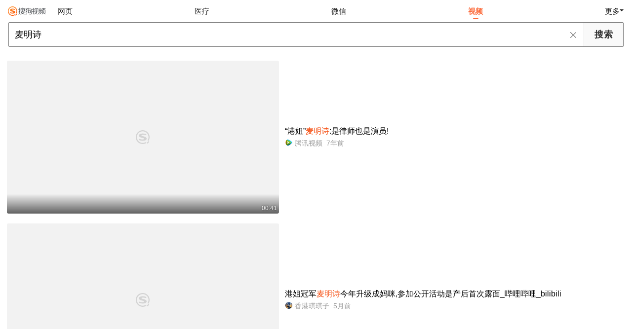

--- FILE ---
content_type: text/html;charset=UTF-8
request_url: https://wapv.sogou.com/v?query=%E9%BA%A6%E6%98%8E%E8%AF%97
body_size: 10897
content:
<!DOCTYPE html><html lang="zh-cn" data-env="production" data-tag="video-wap-20251121141918"><head><title>搜狗视频-更新更全免费影视剧观看平台</title>
    <meta name="title" content="搜狗视频-更新更全免费影视剧观看平台">
    <meta name="keywords" content="更新电视剧，更新电影，好看的电视剧，好看的电影，电视剧排行榜，电影排行榜，高清电影，电影推荐">
    <meta name="description" content="搜狗视频，拥有全网更新更热视频内容。为用户提供高清电影、电视剧、动漫、综艺等视频在线观看，以及视频搜索等服务">
    <script>window.qua = ''</script><meta charset="UTF-8"><meta name="viewport" content="width=device-width,minimum-scale=1,maximum-scale=1,user-scalable=no"><meta name="format-detection" content="telephone=no"><meta name="format-detection" content="address=no"><meta itemprop="name"><meta itemprop="image"><meta itemprop="description" name="description"><meta name="reqinfo" content="uuid:9927404a-c2c5-4e3c-bc1f-8e3587c8ed1b, server:11.162.178.230, time:2026-01-27 09:03:50, idc:hd3"><meta name="renderer" content="webkit"><meta name="apple-mobile-web-app-capable" content="yes"><meta http-equiv="X-UA-Compatible" content="IE=edge, chrome=1"><meta http-equiv="cache-control" content="max-age=0"><meta http-equiv="cache-control" content="no-cache"><meta http-equiv="pragma" content="no-cache"><meta http-equiv="expires" content="0"><meta name="format-detection" content="telephone=no"><link type="image/x-icon" href="//dlweb.sogoucdn.com/translate/favicon.ico?v=20180424" rel="icon"><link type="image/x-icon" href="//dlweb.sogoucdn.com/translate/favicon.ico?v=20180424" rel="Shortcut Icon"><link type="image/x-icon" href="//dlweb.sogoucdn.com/translate/favicon.ico?v=20180424" rel="bookmark"><link rel="apple-touch-icon-precomposed" href="//dlweb.sogoucdn.com/logo/images/2018/apple-touch-icon.png"><link rel="preload" href="//dlweb.sogoucdn.com/vs/static/js/vsbundle.3ed018b1.js" as="script" crossorigin="anonymous"><script>var TencentGDT=[],sogou_un=[],__het=Date.now()</script><link rel="preload" href="//search.sogoucdn.com/video/wap/static/js/vendors.e1b2cbb4.js" as="script"><link rel="preload" href="//search.sogoucdn.com/video/wap/static/css/app.ba82c416.css" as="style"><link rel="preload" href="//search.sogoucdn.com/video/wap/static/js/app.bb127627.js" as="script"><link rel="preload" href="//search.sogoucdn.com/video/wap/static/css/11.5fb6ad96.css" as="style"><link rel="preload" href="//search.sogoucdn.com/video/wap/static/js/search.17a82174.js" as="script"><link rel="preload" href="//search.sogoucdn.com/video/wap/static/css/0.cc712a9f.css" as="style"><link rel="preload" href="//search.sogoucdn.com/video/wap/static/js/common.6e5eb3d5.js" as="script"><link rel="prefetch" href="//search.sogoucdn.com/video/wap/static/css/10.05b9f808.css"><link rel="prefetch" href="//search.sogoucdn.com/video/wap/static/css/12.a0f4c723.css"><link rel="prefetch" href="//search.sogoucdn.com/video/wap/static/css/13.1243316d.css"><link rel="prefetch" href="//search.sogoucdn.com/video/wap/static/css/14.08e778d1.css"><link rel="prefetch" href="//search.sogoucdn.com/video/wap/static/css/15.442fde2d.css"><link rel="prefetch" href="//search.sogoucdn.com/video/wap/static/css/16.bba3c5c1.css"><link rel="prefetch" href="//search.sogoucdn.com/video/wap/static/css/18.72927878.css"><link rel="prefetch" href="//search.sogoucdn.com/video/wap/static/css/2.5d2daf07.css"><link rel="prefetch" href="//search.sogoucdn.com/video/wap/static/css/3.76c01cc3.css"><link rel="prefetch" href="//search.sogoucdn.com/video/wap/static/css/4.0781afcc.css"><link rel="prefetch" href="//search.sogoucdn.com/video/wap/static/css/5.3a7f095d.css"><link rel="prefetch" href="//search.sogoucdn.com/video/wap/static/css/7.5f3b6df5.css"><link rel="prefetch" href="//search.sogoucdn.com/video/wap/static/css/8.06219d66.css"><link rel="prefetch" href="//search.sogoucdn.com/video/wap/static/css/9.cc4f85bc.css"><link rel="prefetch" href="//search.sogoucdn.com/video/wap/static/js/18.78ed030b.js"><link rel="prefetch" href="//search.sogoucdn.com/video/wap/static/js/cartoonDetail.38aee880.js"><link rel="prefetch" href="//search.sogoucdn.com/video/wap/static/js/classList.217ce64a.js"><link rel="prefetch" href="//search.sogoucdn.com/video/wap/static/js/home.cd134e63.js"><link rel="prefetch" href="//search.sogoucdn.com/video/wap/static/js/hotsugg.1b923809.js"><link rel="prefetch" href="//search.sogoucdn.com/video/wap/static/js/movieDetail.96ff7d50.js"><link rel="prefetch" href="//search.sogoucdn.com/video/wap/static/js/movieSimpleDetail.91e58367.js"><link rel="prefetch" href="//search.sogoucdn.com/video/wap/static/js/playlist.179a05fc.js"><link rel="prefetch" href="//search.sogoucdn.com/video/wap/static/js/qlist.4718a17a.js"><link rel="prefetch" href="//search.sogoucdn.com/video/wap/static/js/savideo.cb6acd9f.js"><link rel="prefetch" href="//search.sogoucdn.com/video/wap/static/js/starDetail.81aae5a0.js"><link rel="prefetch" href="//search.sogoucdn.com/video/wap/static/js/summary.f18fc252.js"><link rel="prefetch" href="//search.sogoucdn.com/video/wap/static/js/teleplayDetail.375859b1.js"><link rel="prefetch" href="//search.sogoucdn.com/video/wap/static/js/tvshowDetail.14412de0.js"><link rel="prefetch" href="//search.sogoucdn.com/video/wap/static/js/uploader.b47c530a.js"><link rel="stylesheet" href="//search.sogoucdn.com/video/wap/static/css/app.ba82c416.css"><link rel="stylesheet" href="//search.sogoucdn.com/video/wap/static/css/11.5fb6ad96.css"><link rel="stylesheet" href="//search.sogoucdn.com/video/wap/static/css/0.cc712a9f.css"></head><body>  <script src="//dlweb.sogoucdn.com/hhynav/wap/shipin_nav_2026012709.js"></script><style>.hhy-logo{display: block !important}</style><div id="sa_wrapper" style="display:none"></div>   <div id="videoApp" data-server-rendered="true" class="footer-sticky-wrapper" style="min-height:calc(100% - 105px);padding-bottom:0px;"><div class="content"><!----> <div class="content"><div id="list_video" class="list_video"><ul class="short-video-ul"><li ourl="qb://ext/rn?module=searchvideo&amp;component=searchvideo&amp;coverToolbar=true&amp;orientation=1&amp;mode=2&amp;videoType=v_video&amp;query=%E9%BA%A6%E6%98%8E%E8%AF%97&amp;title=%E2%80%9C%E6%B8%AF%E5%A7%90%E2%80%9D%E9%BA%A6%E6%98%8E%E8%AF%97%EF%BC%9A%E6%98%AF%E5%BE%8B%E5%B8%88%E4%B9%9F%E6%98%AF%E6%BC%94%E5%91%98%EF%BC%81&amp;h5_url=https%3A%2F%2Fm.v.qq.com%2Fplay.html%3Fvid%3De0029mhp4xh%26faker%3D1%26resid%3D70001002&amp;docId=70001002_e0029mhp4xh&amp;vid=e0029mhp4xh&amp;ori_docid=ab735a258a90e8e1-f2fee28e9f33787c-85a6e810514968aa496dce0232fcb725&amp;source=100014&amp;more_details=summary_type%3DNormalShortVideoSummary%26sg_source%3Dtransform&amp;collectionId="><a data-report="0" data-exposed="false" href="javascript:void(0);" ourl="https://m.v.qq.com/play.html?vid=e0029mhp4xh&amp;faker=1&amp;resid=70001002" uigs="out_list_video_0|70001002_e0029mhp4xh|https://m.v.qq.com/play.html?vid=e0029mhp4xh&amp;faker=1&amp;resid=70001002" uigsparams="play_type=video&amp;play_url=qb%3A%2F%2Fext%2Frn%3Fmodule%3Dsearchvideo%26component%3Dsearchvideo%26coverToolbar%3Dtrue%26orientation%3D1%26mode%3D2%26videoType%3Dv_video%26query%3D%25E9%25BA%25A6%25E6%2598%258E%25E8%25AF%2597%26title%3D%25E2%2580%259C%25E6%25B8%25AF%25E5%25A7%2590%25E2%2580%259D%25E9%25BA%25A6%25E6%2598%258E%25E8%25AF%2597%25EF%25BC%259A%25E6%2598%25AF%25E5%25BE%258B%25E5%25B8%2588%25E4%25B9%259F%25E6%2598%25AF%25E6%25BC%2594%25E5%2591%2598%25EF%25BC%2581%26h5_url%3Dhttps%253A%252F%252Fm.v.qq.com%252Fplay.html%253Fvid%253De0029mhp4xh%2526faker%253D1%2526resid%253D70001002%26docId%3D70001002_e0029mhp4xh%26vid%3De0029mhp4xh%26ori_docid%3Dab735a258a90e8e1-f2fee28e9f33787c-85a6e810514968aa496dce0232fcb725%26source%3D100014%26more_details%3Dsummary_type%253DNormalShortVideoSummary%2526sg_source%253Dtransform%26collectionId%3D&amp;play_site=m.v.qq.com&amp;docid=70001002_e0029mhp4xh&amp;doc_type=short&amp;doc_pos=1&amp;doc_from=sg&amp;res_type=native&amp;res_stype=na_v_video&amp;show_tag_type=&amp;show_tag_name="><div class="video-img"><!----> <div class="duration">00:41</div> <div class="currency-img currency-error-img default-sogou"><div class="normal-img"><img src="https://img03.sogoucdn.com/v2/thumb/retype_exclude_gif/ext/auto/q/80/crop/xy/ai/w/448/h/252/resize/w/448?appid=201005&amp;sign=40bbf3b24a2bb032bdd2ec0ad022fd35&amp;url=https%3A%2F%2Fpuui.qpic.cn%2Fvpic_cover%2Fe0029mhp4xh%2Fe0029mhp4xh_hz.jpg%2F640" alt=" " class="currency-default-img" style="display:;"></div></div></div> <div class="video-detail"><h3 class="short-video-title">“港姐”<em>麦明诗</em>:是律师也是演员!</h3> <div class="other-info"><div class="icon-site"><img src="https://img04.sogoucdn.com/app/a/07/02b005154010de946992299cf6f79916" onerror="this.style.display='none'" class="icon-site-img"> <!----></div> <span class="other-info-site">
              腾讯视频
            </span> <span class="other-info-date">
              7年前
            </span></div></div></a> <div style="display: none"><!--v--></div> <!----></li><li ourl="qb://ext/rn?module=searchvideo&amp;component=searchvideo&amp;coverToolbar=true&amp;orientation=1&amp;mode=3&amp;videoType=bilibili&amp;query=%E9%BA%A6%E6%98%8E%E8%AF%97&amp;title=%E6%B8%AF%E5%A7%90%E5%86%A0%E5%86%9B%E9%BA%A6%E6%98%8E%E8%AF%97%E4%BB%8A%E5%B9%B4%E5%8D%87%E7%BA%A7%E6%88%90%E5%A6%88%E5%92%AA%EF%BC%8C%E5%8F%82%E5%8A%A0%E5%85%AC%E5%BC%80%E6%B4%BB%E5%8A%A8%E6%98%AF%E4%BA%A7%E5%90%8E%E9%A6%96%E6%AC%A1%E9%9C%B2%E9%9D%A2%EF%BC%BF%E5%93%94%E5%93%A9%E5%93%94%E5%93%A9%EF%BC%BF%EF%BD%82%EF%BD%89%EF%BD%8C%EF%BD%89%EF%BD%82%EF%BD%89%EF%BD%8C%EF%BD%89&amp;h5_url=https%3A%2F%2Fwww.bilibili.com%2Fvideo%2FBV1rzYszBEkE%2F&amp;docId=80000851_261b9c0c500c6d4c39bb48d2890a426c&amp;vid=261b9c0c500c6d4c39bb48d2890a426c&amp;poster=https%3A%2F%2Fi1.hdslb.com%2Fbfs%2Farchive%2F4d859179e9cb408ebfba5d906e853b0f329fdd87.jpg&amp;duration=18&amp;ori_docid=0575016fe303c2dc-9bfb9f3030b1ab56-261b9c0c500c6d4c39bb48d2890a426c&amp;sign=39fdbb447ab78f420a091ae249e405b5&amp;source=100014&amp;collectionId=&amp;more_details=summary_type%3DNormalShortVideoSummary%26sg_source%3Dtransform"><a data-report="1" data-exposed="false" href="javascript:void(0);" ourl="https://www.bilibili.com/video/BV1rzYszBEkE/" uigs="out_list_video_1|80000851_261b9c0c500c6d4c39bb48d2890a426c|https://www.bilibili.com/video/BV1rzYszBEkE/" uigsparams="play_type=video&amp;play_url=qb%3A%2F%2Fext%2Frn%3Fmodule%3Dsearchvideo%26component%3Dsearchvideo%26coverToolbar%3Dtrue%26orientation%3D1%26mode%3D3%26videoType%3Dbilibili%26query%3D%25E9%25BA%25A6%25E6%2598%258E%25E8%25AF%2597%26title%3D%25E6%25B8%25AF%25E5%25A7%2590%25E5%2586%25A0%25E5%2586%259B%25E9%25BA%25A6%25E6%2598%258E%25E8%25AF%2597%25E4%25BB%258A%25E5%25B9%25B4%25E5%258D%2587%25E7%25BA%25A7%25E6%2588%2590%25E5%25A6%2588%25E5%2592%25AA%25EF%25BC%258C%25E5%258F%2582%25E5%258A%25A0%25E5%2585%25AC%25E5%25BC%2580%25E6%25B4%25BB%25E5%258A%25A8%25E6%2598%25AF%25E4%25BA%25A7%25E5%2590%258E%25E9%25A6%2596%25E6%25AC%25A1%25E9%259C%25B2%25E9%259D%25A2%25EF%25BC%25BF%25E5%2593%2594%25E5%2593%25A9%25E5%2593%2594%25E5%2593%25A9%25EF%25BC%25BF%25EF%25BD%2582%25EF%25BD%2589%25EF%25BD%258C%25EF%25BD%2589%25EF%25BD%2582%25EF%25BD%2589%25EF%25BD%258C%25EF%25BD%2589%26h5_url%3Dhttps%253A%252F%252Fwww.bilibili.com%252Fvideo%252FBV1rzYszBEkE%252F%26docId%3D80000851_261b9c0c500c6d4c39bb48d2890a426c%26vid%3D261b9c0c500c6d4c39bb48d2890a426c%26poster%3Dhttps%253A%252F%252Fi1.hdslb.com%252Fbfs%252Farchive%252F4d859179e9cb408ebfba5d906e853b0f329fdd87.jpg%26duration%3D18%26ori_docid%3D0575016fe303c2dc-9bfb9f3030b1ab56-261b9c0c500c6d4c39bb48d2890a426c%26sign%3D39fdbb447ab78f420a091ae249e405b5%26source%3D100014%26collectionId%3D%26more_details%3Dsummary_type%253DNormalShortVideoSummary%2526sg_source%253Dtransform&amp;play_site=www.bilibili.com&amp;docid=80000851_261b9c0c500c6d4c39bb48d2890a426c&amp;doc_type=short&amp;doc_pos=2&amp;doc_from=sg&amp;res_type=native&amp;res_stype=na_bilibili&amp;show_tag_type=&amp;show_tag_name="><div class="video-img"><!----> <div class="duration">00:18</div> <div class="currency-img currency-error-img default-sogou"><div class="normal-img"><img src="https://img03.sogoucdn.com/v2/thumb/retype_exclude_gif/ext/auto/q/80/crop/xy/ai/w/448/h/252/resize/w/448?appid=201005&amp;sign=ac6ac2b29e5e93bb577410352d502f09&amp;url=https%3A%2F%2Fi1.hdslb.com%2Fbfs%2Farchive%2F4d859179e9cb408ebfba5d906e853b0f329fdd87.jpg" alt=" " class="currency-default-img" style="display:;"></div></div></div> <div class="video-detail"><h3 class="short-video-title">港姐冠军<em>麦明诗</em>今年升级成妈咪,参加公开活动是产后首次露面_哔哩哔哩_bilibili</h3> <div class="other-info"><div class="icon-site"><img src="https://i2.hdslb.com/bfs/face/43fd0ed3d2b5fd7650dad09d82b6f9a9630f3d93.jpg" onerror="this.style.display='none'" class="icon-site-img"> <i class="icon-site-type icon-0"></i></div> <span class="other-info-site">
              香港琪琪子
            </span> <span class="other-info-date">
              5月前
            </span></div></div></a> <div style="display: none"><!--v--></div> <!----></li><li ourl="https://wapv.sogou.com/play?type=redirect&amp;link=gu2dgmlbha3dcmrrgeywenbymeywczbxmvtdiyzrha3gmzlfgq3qsmjxgy4tinzvhaztaclon5zg2ylml5ygyylzbfuhi5dqom5c6l3xo53s4ytjnruwe2lmnexgg33nf53gszdfn4xuevrrkm4di6jrji3tcojp&amp;query=%C2%F3%C3%F7%CA%AB&amp;fr=seo.bilibili.com"><a data-report="2" data-exposed="false" href="/play?type=redirect&amp;link=gu2dgmlbha3dcmrrgeywenbymeywczbxmvtdiyzrha3gmzlfgq3qsmjxgy4tinzvhaztaclon5zg2ylml5ygyylzbfuhi5dqom5c6l3xo53s4ytjnruwe2lmnexgg33nf53gszdfn4xuevrrkm4di6jrji3tcojp&amp;query=%C2%F3%C3%F7%CA%AB&amp;fr=seo.bilibili.com" ourl="https://www.bilibili.com/video/BV1S84y1J719/" uigs="out_list_video_2|80000851_1232059e617c4465e990fc5577d80ddf|https://www.bilibili.com/video/BV1S84y1J719/" uigsparams="play_type=video&amp;play_url=%2Fplay%3Ftype%3Dredirect%26link%3Dgu2dgmlbha3dcmrrgeywenbymeywczbxmvtdiyzrha3gmzlfgq3qsmjxgy4tinzvhaztaclon5zg2ylml5ygyylzbfuhi5dqom5c6l3xo53s4ytjnruwe2lmnexgg33nf53gszdfn4xuevrrkm4di6jrji3tcojp%26query%3D%25C2%25F3%25C3%25F7%25CA%25AB%26fr%3Dseo.bilibili.com&amp;play_site=www.bilibili.com&amp;docid=80000851_1232059e617c4465e990fc5577d80ddf&amp;doc_type=short&amp;doc_pos=3&amp;doc_from=sg&amp;res_type=h5&amp;res_stype=h5&amp;show_tag_type=&amp;show_tag_name="><div class="video-img"><!----> <div class="duration">01:55</div> <div class="currency-img currency-error-img default-sogou"><div class="normal-img"><img src="https://img04.sogoucdn.com/v2/thumb/retype_exclude_gif/ext/auto/q/80/crop/xy/ai/w/448/h/252/resize/w/448?appid=201005&amp;sign=360f9ac623f70d986db66f65547ae0d8&amp;url=https%3A%2F%2Fi1.hdslb.com%2Fbfs%2Farchive%2F11d08eb8cac2cf9fdffd41001498ac1bbf803d1b.jpg" alt=" " class="currency-default-img" style="display:;"></div></div></div> <div class="video-detail"><h3 class="short-video-title">2015香港小姐12强:<em>麦明诗</em>最聪明夺冠,季军成为李嘉诚次子的女友_哔哩哔哩_bilibili</h3> <div class="other-info"><div class="icon-site"><img src="https://i0.hdslb.com/bfs/face/33f0a034f04d07708104ff89ef8aa85da212b383.jpg" onerror="this.style.display='none'" class="icon-site-img"> <!----></div> <span class="other-info-site">
              可乐爱港星
            </span> <span class="other-info-date">
              2年前
            </span></div></div></a> <div style="display: none"><!--v--></div> <!----></li><li ourl="https://wapv.sogou.com/play?type=redirect&amp;link=mqytknjrmeytgmzymy4tsyrvgy3tey3fmeytkmbvmnswizjrhfsasmjxgy4tinzvhaztaclon5zg2ylml5ygyylzbfuhi5dqom5c6l3xo53s4ytjnruwe2lmnexgg33nf53gszdfn4xuevrrorltimrrka3vimjp&amp;query=%C2%F3%C3%F7%CA%AB&amp;fr=seo.bilibili.com"><a data-report="3" data-exposed="false" href="/play?type=redirect&amp;link=mqytknjrmeytgmzymy4tsyrvgy3tey3fmeytkmbvmnswizjrhfsasmjxgy4tinzvhaztaclon5zg2ylml5ygyylzbfuhi5dqom5c6l3xo53s4ytjnruwe2lmnexgg33nf53gszdfn4xuevrrorltimrrka3vimjp&amp;query=%C2%F3%C3%F7%CA%AB&amp;fr=seo.bilibili.com" ourl="https://www.bilibili.com/video/BV1tW421P7T1/" uigs="out_list_video_3|80000851_0817de917eb45194ca39a55eeb62f6ff|https://www.bilibili.com/video/BV1tW421P7T1/" uigsparams="play_type=video&amp;play_url=%2Fplay%3Ftype%3Dredirect%26link%3Dmqytknjrmeytgmzymy4tsyrvgy3tey3fmeytkmbvmnswizjrhfsasmjxgy4tinzvhaztaclon5zg2ylml5ygyylzbfuhi5dqom5c6l3xo53s4ytjnruwe2lmnexgg33nf53gszdfn4xuevrrorltimrrka3vimjp%26query%3D%25C2%25F3%25C3%25F7%25CA%25AB%26fr%3Dseo.bilibili.com&amp;play_site=www.bilibili.com&amp;docid=80000851_0817de917eb45194ca39a55eeb62f6ff&amp;doc_type=short&amp;doc_pos=4&amp;doc_from=sg&amp;res_type=h5&amp;res_stype=h5&amp;show_tag_type=&amp;show_tag_name="><div class="video-img"><!----> <div class="duration">06:56</div> <div class="currency-img currency-error-img default-sogou"><div class="normal-img"><img src="https://img02.sogoucdn.com/v2/thumb/retype_exclude_gif/ext/auto/q/80/crop/xy/ai/w/448/h/252/resize/w/448?appid=201005&amp;sign=9fdf93d4807035591f712a13a2ebc516&amp;url=https%3A%2F%2Fi1.hdslb.com%2Fbfs%2Farchive%2F895128226d017dac19dfe456a98202ca2b6d956a.jpg" alt=" " class="currency-default-img" style="display:;"></div></div></div> <div class="video-detail"><h3 class="short-video-title"><em>麦明诗</em>公布婚讯后首现身!婚礼九成筹备工作由她负责压力大 自爆一原因选择盛劲为_哔哩哔哩_bilibili</h3> <div class="other-info"><div class="icon-site"><img src="https://i1.hdslb.com/bfs/face/25f48645ab316e80c5315fe92826a5cfe17dd8c8.jpg" onerror="this.style.display='none'" class="icon-site-img"> <!----></div> <span class="other-info-site">
              猩岛娱乐
            </span> <span class="other-info-date">
              1年前
            </span></div></div></a> <div style="display: none"><!--v--></div> <!----></li><li ourl="qb://ext/rn?module=searchvideo&amp;component=searchvideo&amp;coverToolbar=true&amp;orientation=1&amp;mode=2&amp;videoType=v_video&amp;query=%E9%BA%A6%E6%98%8E%E8%AF%97&amp;title=%EF%BC%92%EF%BC%90%EF%BC%91%EF%BC%96%E5%8D%8E%E8%A3%94%E5%B0%8F%E5%A7%90%EF%BC%9A%E9%BA%A6%E6%98%8E%E8%AF%97%E6%83%A8%E9%81%AD%E6%B7%98%E6%B1%B0%EF%BC%8C%E5%86%A0%E5%86%9B%E9%85%B7%E4%BC%BC%E6%9D%8E%E5%98%89%E6%AC%A3&amp;h5_url=https%3A%2F%2Fm.v.qq.com%2Fplay.html%3Fvid%3Di35410gbomv%26faker%3D1%26resid%3D70001002&amp;docId=70001002_i35410gbomv&amp;vid=i35410gbomv&amp;ori_docid=ab735a258a90e8e1-f2fee28e9f33787c-c5444394f0d8d05bbf4bb33981c7cf39&amp;source=100014&amp;more_details=summary_type%3DNormalShortVideoSummary%26sg_source%3Dtransform&amp;collectionId="><a data-report="4" data-exposed="false" href="javascript:void(0);" ourl="https://m.v.qq.com/play.html?vid=i35410gbomv&amp;faker=1&amp;resid=70001002" uigs="out_list_video_4|70001002_i35410gbomv|https://m.v.qq.com/play.html?vid=i35410gbomv&amp;faker=1&amp;resid=70001002" uigsparams="play_type=video&amp;play_url=qb%3A%2F%2Fext%2Frn%3Fmodule%3Dsearchvideo%26component%3Dsearchvideo%26coverToolbar%3Dtrue%26orientation%3D1%26mode%3D2%26videoType%3Dv_video%26query%3D%25E9%25BA%25A6%25E6%2598%258E%25E8%25AF%2597%26title%3D%25EF%25BC%2592%25EF%25BC%2590%25EF%25BC%2591%25EF%25BC%2596%25E5%258D%258E%25E8%25A3%2594%25E5%25B0%258F%25E5%25A7%2590%25EF%25BC%259A%25E9%25BA%25A6%25E6%2598%258E%25E8%25AF%2597%25E6%2583%25A8%25E9%2581%25AD%25E6%25B7%2598%25E6%25B1%25B0%25EF%25BC%258C%25E5%2586%25A0%25E5%2586%259B%25E9%2585%25B7%25E4%25BC%25BC%25E6%259D%258E%25E5%2598%2589%25E6%25AC%25A3%26h5_url%3Dhttps%253A%252F%252Fm.v.qq.com%252Fplay.html%253Fvid%253Di35410gbomv%2526faker%253D1%2526resid%253D70001002%26docId%3D70001002_i35410gbomv%26vid%3Di35410gbomv%26ori_docid%3Dab735a258a90e8e1-f2fee28e9f33787c-c5444394f0d8d05bbf4bb33981c7cf39%26source%3D100014%26more_details%3Dsummary_type%253DNormalShortVideoSummary%2526sg_source%253Dtransform%26collectionId%3D&amp;play_site=m.v.qq.com&amp;docid=70001002_i35410gbomv&amp;doc_type=short&amp;doc_pos=5&amp;doc_from=sg&amp;res_type=native&amp;res_stype=na_v_video&amp;show_tag_type=&amp;show_tag_name="><div class="video-img"><!----> <div class="duration">02:22</div> <div class="currency-img currency-error-img default-sogou"><div class="normal-img"><img src="https://img01.sogoucdn.com/v2/thumb/retype_exclude_gif/ext/auto/q/80/crop/xy/ai/w/448/h/252/resize/w/448?appid=201005&amp;sign=733f83bb84de60924ca3d498d562b647&amp;url=https%3A%2F%2Fvpic-cover.puui.qpic.cn%2Fi35410gbomv%2Fi35410gbomv_1709718583_hz.jpg%2F640" alt=" " class="currency-default-img" style="display:;"></div></div></div> <div class="video-detail"><h3 class="short-video-title">2016华裔小姐:<em>麦明诗</em>惨遭淘汰,冠军酷似李嘉欣</h3> <div class="other-info"><div class="icon-site"><img src="https://img04.sogoucdn.com/app/a/07/02b005154010de946992299cf6f79916" onerror="this.style.display='none'" class="icon-site-img"> <!----></div> <span class="other-info-site">
              腾讯视频
            </span> <span class="other-info-date">
              1年前
            </span></div></div></a> <div style="display: none"><!--v--></div> <!----></li><li ourl="qb://ext/rn?module=searchvideo&amp;component=searchvideo&amp;coverToolbar=true&amp;orientation=1&amp;mode=2&amp;videoType=v_video&amp;query=%E9%BA%A6%E6%98%8E%E8%AF%97&amp;title=%E9%BA%A6%E6%98%8E%E8%AF%97%E5%8E%9F%E6%9D%A5%E6%90%9E%E8%B6%B3%EF%BC%94%E5%9C%BA%E5%A9%9A%E7%A4%BC&amp;h5_url=https%3A%2F%2Fm.v.qq.com%2Fplay.html%3Fvid%3Dz35443on89y%26faker%3D1%26resid%3D70001002&amp;docId=70001002_z35443on89y&amp;vid=z35443on89y&amp;ori_docid=ab735a258a90e8e1-f2fee28e9f33787c-de68e886dd47ea601bfd8a5cb5d6aa0e&amp;source=100014&amp;more_details=summary_type%3DNormalShortVideoSummary%26sg_source%3Dtransform&amp;collectionId="><a data-report="5" data-exposed="false" href="javascript:void(0);" ourl="https://m.v.qq.com/play.html?vid=z35443on89y&amp;faker=1&amp;resid=70001002" uigs="out_list_video_5|70001002_z35443on89y|https://m.v.qq.com/play.html?vid=z35443on89y&amp;faker=1&amp;resid=70001002" uigsparams="play_type=video&amp;play_url=qb%3A%2F%2Fext%2Frn%3Fmodule%3Dsearchvideo%26component%3Dsearchvideo%26coverToolbar%3Dtrue%26orientation%3D1%26mode%3D2%26videoType%3Dv_video%26query%3D%25E9%25BA%25A6%25E6%2598%258E%25E8%25AF%2597%26title%3D%25E9%25BA%25A6%25E6%2598%258E%25E8%25AF%2597%25E5%258E%259F%25E6%259D%25A5%25E6%2590%259E%25E8%25B6%25B3%25EF%25BC%2594%25E5%259C%25BA%25E5%25A9%259A%25E7%25A4%25BC%26h5_url%3Dhttps%253A%252F%252Fm.v.qq.com%252Fplay.html%253Fvid%253Dz35443on89y%2526faker%253D1%2526resid%253D70001002%26docId%3D70001002_z35443on89y%26vid%3Dz35443on89y%26ori_docid%3Dab735a258a90e8e1-f2fee28e9f33787c-de68e886dd47ea601bfd8a5cb5d6aa0e%26source%3D100014%26more_details%3Dsummary_type%253DNormalShortVideoSummary%2526sg_source%253Dtransform%26collectionId%3D&amp;play_site=m.v.qq.com&amp;docid=70001002_z35443on89y&amp;doc_type=short&amp;doc_pos=6&amp;doc_from=sg&amp;res_type=native&amp;res_stype=na_v_video&amp;show_tag_type=&amp;show_tag_name="><div class="video-img"><!----> <div class="duration">00:44</div> <div class="currency-img currency-error-img default-sogou"><img src="" alt=" " class="currency-default-img"></div></div> <div class="video-detail"><h3 class="short-video-title"><em>麦明诗</em>原来搞足4场婚礼</h3> <div class="other-info"><div class="icon-site"><img src="https://img04.sogoucdn.com/app/a/07/02b005154010de946992299cf6f79916" onerror="this.style.display='none'" class="icon-site-img"> <i class="icon-site-type icon-0"></i></div> <span class="other-info-site">
              腾讯视频
            </span> <span class="other-info-date">
              1年前
            </span></div></div></a> <div style="display: none"><!--v--></div> <!----></li><li ourl="qb://ext/rn?module=searchvideo&amp;component=searchvideo&amp;coverToolbar=true&amp;orientation=1&amp;mode=2&amp;videoType=v_video&amp;query=%E9%BA%A6%E6%98%8E%E8%AF%97&amp;title=%E9%BA%A6%E6%98%8E%E8%AF%97%E5%9B%9E%E5%BA%94%E6%B8%AF%E5%AA%92%E9%A3%8E%E6%B3%A2%E3%80%80%E5%8F%8D%E4%B8%B2%E5%BD%93%E4%BC%B4%E9%83%8E%E5%B8%85%E6%B0%94%E6%97%A0%E6%95%8C&amp;h5_url=https%3A%2F%2Fm.v.qq.com%2Fplay.html%3Fvid%3Dj08629uk2u4%26faker%3D1%26resid%3D70001002&amp;docId=70001002_j08629uk2u4&amp;vid=j08629uk2u4&amp;ori_docid=ab735a258a90e8e1-f2fee28e9f33787c-0c826f73827f03450ef9b32b4bcc1383&amp;source=100014&amp;more_details=summary_type%3DNormalShortVideoSummary%26sg_source%3Dtransform&amp;collectionId="><a data-report="6" data-exposed="false" href="javascript:void(0);" ourl="https://m.v.qq.com/play.html?vid=j08629uk2u4&amp;faker=1&amp;resid=70001002" uigs="out_list_video_6|70001002_j08629uk2u4|https://m.v.qq.com/play.html?vid=j08629uk2u4&amp;faker=1&amp;resid=70001002" uigsparams="play_type=video&amp;play_url=qb%3A%2F%2Fext%2Frn%3Fmodule%3Dsearchvideo%26component%3Dsearchvideo%26coverToolbar%3Dtrue%26orientation%3D1%26mode%3D2%26videoType%3Dv_video%26query%3D%25E9%25BA%25A6%25E6%2598%258E%25E8%25AF%2597%26title%3D%25E9%25BA%25A6%25E6%2598%258E%25E8%25AF%2597%25E5%259B%259E%25E5%25BA%2594%25E6%25B8%25AF%25E5%25AA%2592%25E9%25A3%258E%25E6%25B3%25A2%25E3%2580%2580%25E5%258F%258D%25E4%25B8%25B2%25E5%25BD%2593%25E4%25BC%25B4%25E9%2583%258E%25E5%25B8%2585%25E6%25B0%2594%25E6%2597%25A0%25E6%2595%258C%26h5_url%3Dhttps%253A%252F%252Fm.v.qq.com%252Fplay.html%253Fvid%253Dj08629uk2u4%2526faker%253D1%2526resid%253D70001002%26docId%3D70001002_j08629uk2u4%26vid%3Dj08629uk2u4%26ori_docid%3Dab735a258a90e8e1-f2fee28e9f33787c-0c826f73827f03450ef9b32b4bcc1383%26source%3D100014%26more_details%3Dsummary_type%253DNormalShortVideoSummary%2526sg_source%253Dtransform%26collectionId%3D&amp;play_site=m.v.qq.com&amp;docid=70001002_j08629uk2u4&amp;doc_type=short&amp;doc_pos=7&amp;doc_from=sg&amp;res_type=native&amp;res_stype=na_v_video&amp;show_tag_type=&amp;show_tag_name="><div class="video-img"><!----> <div class="duration">01:52</div> <div class="currency-img currency-error-img default-sogou"><img src="" alt=" " class="currency-default-img"></div></div> <div class="video-detail"><h3 class="short-video-title"><em>麦明诗</em>回应港媒风波 反串当伴郎帅气无敌</h3> <div class="other-info"><div class="icon-site"><img src="https://img04.sogoucdn.com/app/a/07/02b005154010de946992299cf6f79916" onerror="this.style.display='none'" class="icon-site-img"> <!----></div> <span class="other-info-site">
              腾讯视频
            </span> <span class="other-info-date">
              6年前
            </span></div></div></a> <div style="display: none"><!--v--></div> <!----></li><li ourl="https://wapv.sogou.com/play?type=redirect&amp;link=me4gmzlbhfrdknbqgq2wcmddhbqtgnjxmq4wgojumnrwinrxhazasmjxgy4tinzvhaztaclon5zg2ylml5ygyylzbfuhi5dqom5c6l3xo53s4ytjnruwe2lmnexgg33nf53gszdfn4xuevrrindtimjrim3tgurp&amp;query=%C2%F3%C3%F7%CA%AB&amp;fr=seo.bilibili.com"><a data-report="7" data-exposed="false" href="/play?type=redirect&amp;link=me4gmzlbhfrdknbqgq2wcmddhbqtgnjxmq4wgojumnrwinrxhazasmjxgy4tinzvhaztaclon5zg2ylml5ygyylzbfuhi5dqom5c6l3xo53s4ytjnruwe2lmnexgg33nf53gszdfn4xuevrrindtimjrim3tgurp&amp;query=%C2%F3%C3%F7%CA%AB&amp;fr=seo.bilibili.com" ourl="https://www.bilibili.com/video/BV1CG411C73R/" uigs="out_list_video_7|80000851_93fcecde22edeb9de8c45e6984f3466b|https://www.bilibili.com/video/BV1CG411C73R/" uigsparams="play_type=video&amp;play_url=%2Fplay%3Ftype%3Dredirect%26link%3Dme4gmzlbhfrdknbqgq2wcmddhbqtgnjxmq4wgojumnrwinrxhazasmjxgy4tinzvhaztaclon5zg2ylml5ygyylzbfuhi5dqom5c6l3xo53s4ytjnruwe2lmnexgg33nf53gszdfn4xuevrrindtimjrim3tgurp%26query%3D%25C2%25F3%25C3%25F7%25CA%25AB%26fr%3Dseo.bilibili.com&amp;play_site=www.bilibili.com&amp;docid=80000851_93fcecde22edeb9de8c45e6984f3466b&amp;doc_type=short&amp;doc_pos=8&amp;doc_from=sg&amp;res_type=h5&amp;res_stype=h5&amp;show_tag_type=&amp;show_tag_name="><div class="video-img"><!----> <div class="duration">01:27</div> <div class="currency-img currency-error-img default-sogou"><img src="" alt=" " class="currency-default-img"></div></div> <div class="video-detail"><h3 class="short-video-title">情场得意!「十优港姐」<em>麦明诗</em>公开认爱劲甜蜜,称双方有共识结婚_哔哩哔哩_bilibili</h3> <div class="other-info"><div class="icon-site"><img src="https://i0.hdslb.com/bfs/face/fd247944aebe7c8c21d8a2d48b768cca02975277.jpg" onerror="this.style.display='none'" class="icon-site-img"> <!----></div> <span class="other-info-site">
              娱乐资讯君
            </span> <span class="other-info-date">
              2年前
            </span></div></div></a> <div style="display: none"><!--v--></div> <!----></li></ul> <div class="loading-result"></div></div> <div class="dt-gotop" style="display:none;"><div class="dt-gotop-arrow"></div></div> <!----></div></div> <div class="wap-footer"><!----></div></div><script>window.__INITIAL_STATE__={"route":{"name":"v","path":"\u002Fv","hash":"","query":{"query":"麦明诗"},"params":{},"fullPath":"\u002Fv?query=%E9%BA%A6%E6%98%8E%E8%AF%97","meta":{"mtype":"search","addSearch":true},"from":{"name":null,"path":"\u002F","hash":"","query":{},"params":{},"fullPath":"\u002F","meta":{}}},"common":{"$config":{"uuid":"9927404a-c2c5-4e3c-bc1f-8e3587c8ed1b","wuid":1769475829849,"abtest":"4","debug":"off","loadTime":1769475829852,"userAgent":"mozilla\u002F5.0 (macintosh; intel mac os x 10_15_7) applewebkit\u002F537.36 (khtml, like gecko) chrome\u002F131.0.0.0 safari\u002F537.36; claudebot\u002F1.0; +claudebot@anthropic.com)","isNa":"0","noHead":false,"hippyVersion":false,"qua":"","wxAppEnable":0,"wxAppVersion":"","xWebEnable":0,"iskd":0,"qbid":"","isHitKd":"1","guid":"","hitSnapshot":"0","isHitQBResult":true,"isHitBarrierFree":false,"tabExpInfo":{},"qimei36":"","approveToken":"0696EF2C8BF07B4074723A204132D563746C7D0B69780EF5","idc":"hd3","isSupportNa":false},"loadingFinished":false},"search":{"query":"麦明诗","shortVideo":[{"docId":"70001002_e0029mhp4xh","docFrom":"sg","vid":"","title":"“港姐”麦明诗:是律师也是演员!","coverUrl":"https:\u002F\u002Fpuui.qpic.cn\u002Fvpic_cover\u002Fe0029mhp4xh\u002Fe0029mhp4xh_hz.jpg\u002F640","duration":"00:41","h5Url":"https:\u002F\u002Fm.v.qq.com\u002Fplay.html?vid=e0029mhp4xh&faker=1&resid=70001002","nativeUrl":"qb:\u002F\u002Fext\u002Frn?module=searchvideo&component=searchvideo&coverToolbar=true&orientation=1&mode=2&videoType=v_video&query=%E9%BA%A6%E6%98%8E%E8%AF%97&title=%E2%80%9C%E6%B8%AF%E5%A7%90%E2%80%9D%E9%BA%A6%E6%98%8E%E8%AF%97%EF%BC%9A%E6%98%AF%E5%BE%8B%E5%B8%88%E4%B9%9F%E6%98%AF%E6%BC%94%E5%91%98%EF%BC%81&h5_url=https%3A%2F%2Fm.v.qq.com%2Fplay.html%3Fvid%3De0029mhp4xh%26faker%3D1%26resid%3D70001002&docId=70001002_e0029mhp4xh&vid=e0029mhp4xh&ori_docid=ab735a258a90e8e1-f2fee28e9f33787c-85a6e810514968aa496dce0232fcb725&source=100014&more_details=summary_type%3DNormalShortVideoSummary%26sg_source%3Dtransform&collectionId=","autoPlayUrl":"https:\u002F\u002Fapd-vlive.apdcdn.tc.qq.com\u002Fvideo.dispatch.tc.qq.com\u002FB_3k--xdVBUHYl1q0K2jODe6djVKal_NKO_IeOwSCI2weI5QjwbLoyBdZ1w2hfJI1vyquQfpvTthUQ2Zz8FTYEKRfdqB5aOKaL2orOxDXMSkNQfgq8ywkEEhltxe8as4iLHEXz5CjeYbS8mYtiA_nRaA\u002Fe0029mhp4xh.mp4?cmsid=&qbvid=e0029mhp4xh&sf=qbnews&vkey=[base64]&expire=1769486126&width=864&height=486","siteName":"","siteIcon":"http:\u002F\u002Fimg04.sogoucdn.com\u002Fapp\u002Fa\u002F200913\u002Fe96dd4d612a79976fd4155437b0be59a.png","author":"","authorIcon":"","authenticationType":"","publishTime":"2019-02-01 17:46:02","playNum":"","likeNum":"","showTag":"","collectionMark":"","collectionStatus":"","longVideoCategory":"","longVideoText":"","ifShouldDelete":false,"docid":"70001002_e0029mhp4xh","docfrom":"sg","itemUrl":"https:\u002F\u002Fm.v.qq.com\u002Fplay.html?vid=e0029mhp4xh&faker=1&resid=70001002","titleCut":"“港姐”\u003Cem\u003E麦明诗\u003C\u002Fem\u003E:是律师也是演员!","titleEsc":"“港姐”麦明诗:是律师也是演员!","picurl":"https:\u002F\u002Fimg03.sogoucdn.com\u002Fv2\u002Fthumb\u002Fretype_exclude_gif\u002Fext\u002Fauto\u002Fq\u002F80\u002Fcrop\u002Fxy\u002Fai\u002Fw\u002F448\u002Fh\u002F252\u002Fresize\u002Fw\u002F448?appid=201005&sign=40bbf3b24a2bb032bdd2ec0ad022fd35&url=https%3A%2F%2Fpuui.qpic.cn%2Fvpic_cover%2Fe0029mhp4xh%2Fe0029mhp4xh_hz.jpg%2F640","totalDuration":41,"date":"7年前","videoCdn":"https:\u002F\u002Fapd-vlive.apdcdn.tc.qq.com\u002Fvideo.dispatch.tc.qq.com\u002FB_3k--xdVBUHYl1q0K2jODe6djVKal_NKO_IeOwSCI2weI5QjwbLoyBdZ1w2hfJI1vyquQfpvTthUQ2Zz8FTYEKRfdqB5aOKaL2orOxDXMSkNQfgq8ywkEEhltxe8as4iLHEXz5CjeYbS8mYtiA_nRaA\u002Fe0029mhp4xh.mp4?cmsid=&qbvid=e0029mhp4xh&sf=qbnews&vkey=[base64]&expire=1769486126&width=864&height=486","resType":"native","resSType":"na_v_video","url":"qb:\u002F\u002Fext\u002Frn?module=searchvideo&component=searchvideo&coverToolbar=true&orientation=1&mode=2&videoType=v_video&query=%E9%BA%A6%E6%98%8E%E8%AF%97&title=%E2%80%9C%E6%B8%AF%E5%A7%90%E2%80%9D%E9%BA%A6%E6%98%8E%E8%AF%97%EF%BC%9A%E6%98%AF%E5%BE%8B%E5%B8%88%E4%B9%9F%E6%98%AF%E6%BC%94%E5%91%98%EF%BC%81&h5_url=https%3A%2F%2Fm.v.qq.com%2Fplay.html%3Fvid%3De0029mhp4xh%26faker%3D1%26resid%3D70001002&docId=70001002_e0029mhp4xh&vid=e0029mhp4xh&ori_docid=ab735a258a90e8e1-f2fee28e9f33787c-85a6e810514968aa496dce0232fcb725&source=100014&more_details=summary_type%3DNormalShortVideoSummary%26sg_source%3Dtransform&collectionId=","playUrl":"\u002Fplay?type=redirect&link=gyzdmnrvgjsdiztgg44tam3fgqywiolcga4dmodcmm4dmobzgu2qsmjxgy4tinzvhaztaclon5zg2ylml5ygyylzbfuhi5dqom5c6l3nfz3c44lrfzrw63jpobwgc6jonb2g23b7ozuwiplfgaydeolnnbydi6dieztgc23foi6tcjtsmvzwszb5g4ydambrgayde&query=%C2%F3%C3%F7%CA%AB","site_d":"m.v.qq.com","sitename":"腾讯视频","siteicon":"https:\u002F\u002Fimg04.sogoucdn.com\u002Fapp\u002Fa\u002F07\u002F02b005154010de946992299cf6f79916","iconType":"","showTagName":"","showTagColor":"","showTagBgColor":"","showTagType":"","showTagDesc":"","recReason":"","playStatus":0,"playedTimes":0,"videoType":"autoplay"},{"docId":"80000851_261b9c0c500c6d4c39bb48d2890a426c","docFrom":"sg","vid":"","title":"港姐冠军麦明诗今年升级成妈咪,参加公开活动是产后首次露面_哔哩哔哩_bilibili","coverUrl":"https:\u002F\u002Fi1.hdslb.com\u002Fbfs\u002Farchive\u002F4d859179e9cb408ebfba5d906e853b0f329fdd87.jpg","duration":"00:18","h5Url":"https:\u002F\u002Fwww.bilibili.com\u002Fvideo\u002FBV1rzYszBEkE\u002F","nativeUrl":"qb:\u002F\u002Fext\u002Frn?module=searchvideo&component=searchvideo&coverToolbar=true&orientation=1&mode=3&videoType=bilibili&query=%E9%BA%A6%E6%98%8E%E8%AF%97&title=%E6%B8%AF%E5%A7%90%E5%86%A0%E5%86%9B%E9%BA%A6%E6%98%8E%E8%AF%97%E4%BB%8A%E5%B9%B4%E5%8D%87%E7%BA%A7%E6%88%90%E5%A6%88%E5%92%AA%EF%BC%8C%E5%8F%82%E5%8A%A0%E5%85%AC%E5%BC%80%E6%B4%BB%E5%8A%A8%E6%98%AF%E4%BA%A7%E5%90%8E%E9%A6%96%E6%AC%A1%E9%9C%B2%E9%9D%A2%EF%BC%BF%E5%93%94%E5%93%A9%E5%93%94%E5%93%A9%EF%BC%BF%EF%BD%82%EF%BD%89%EF%BD%8C%EF%BD%89%EF%BD%82%EF%BD%89%EF%BD%8C%EF%BD%89&h5_url=https%3A%2F%2Fwww.bilibili.com%2Fvideo%2FBV1rzYszBEkE%2F&docId=80000851_261b9c0c500c6d4c39bb48d2890a426c&vid=261b9c0c500c6d4c39bb48d2890a426c&poster=https%3A%2F%2Fi1.hdslb.com%2Fbfs%2Farchive%2F4d859179e9cb408ebfba5d906e853b0f329fdd87.jpg&duration=18&ori_docid=0575016fe303c2dc-9bfb9f3030b1ab56-261b9c0c500c6d4c39bb48d2890a426c&sign=39fdbb447ab78f420a091ae249e405b5&source=100014&collectionId=&more_details=summary_type%3DNormalShortVideoSummary%26sg_source%3Dtransform","autoPlayUrl":"https:\u002F\u002Fvideo.sogoucdn.com\u002Fbilibili\u002F480p\u002FBV1rzYszBEkE.mp4?dis_k=f13bac385ba36684b7edd98bdc7b4efc&dis_t=1769475830&expire=1769490230&width=480&height=852&codec=h264&codec_tag=avc1","siteName":"哔哩哔哩","siteIcon":"http:\u002F\u002Fimg02.sogoucdn.com\u002Fapp\u002Fa\u002F200913\u002F0575016fe303c2dc06f69899325d41d2.png","author":"香港琪琪子","authorIcon":"https:\u002F\u002Fi2.hdslb.com\u002Fbfs\u002Fface\u002F43fd0ed3d2b5fd7650dad09d82b6f9a9630f3d93.jpg","authenticationType":"0","publishTime":"2025-08-18 16:54:06","playNum":"1721","likeNum":"","showTag":"","collectionMark":"","collectionStatus":"","longVideoCategory":"","longVideoText":"","ifShouldDelete":false,"docid":"80000851_261b9c0c500c6d4c39bb48d2890a426c","docfrom":"sg","itemUrl":"https:\u002F\u002Fwww.bilibili.com\u002Fvideo\u002FBV1rzYszBEkE\u002F","titleCut":"港姐冠军\u003Cem\u003E麦明诗\u003C\u002Fem\u003E今年升级成妈咪,参加公开活动是产后首次露面_哔哩哔哩_bilibili","titleEsc":"港姐冠军麦明诗今年升级成妈咪,参加公开活动是产后首次露面_哔哩哔哩_bilibili","picurl":"https:\u002F\u002Fimg03.sogoucdn.com\u002Fv2\u002Fthumb\u002Fretype_exclude_gif\u002Fext\u002Fauto\u002Fq\u002F80\u002Fcrop\u002Fxy\u002Fai\u002Fw\u002F448\u002Fh\u002F252\u002Fresize\u002Fw\u002F448?appid=201005&sign=ac6ac2b29e5e93bb577410352d502f09&url=https%3A%2F%2Fi1.hdslb.com%2Fbfs%2Farchive%2F4d859179e9cb408ebfba5d906e853b0f329fdd87.jpg","totalDuration":18,"date":"5月前","videoCdn":"https:\u002F\u002Fvideo.sogoucdn.com\u002Fbilibili\u002F480p\u002FBV1rzYszBEkE.mp4?dis_k=f13bac385ba36684b7edd98bdc7b4efc&dis_t=1769475830&expire=1769490230&width=480&height=852&codec=h264&codec_tag=avc1","resType":"native","resSType":"na_bilibili","url":"qb:\u002F\u002Fext\u002Frn?module=searchvideo&component=searchvideo&coverToolbar=true&orientation=1&mode=3&videoType=bilibili&query=%E9%BA%A6%E6%98%8E%E8%AF%97&title=%E6%B8%AF%E5%A7%90%E5%86%A0%E5%86%9B%E9%BA%A6%E6%98%8E%E8%AF%97%E4%BB%8A%E5%B9%B4%E5%8D%87%E7%BA%A7%E6%88%90%E5%A6%88%E5%92%AA%EF%BC%8C%E5%8F%82%E5%8A%A0%E5%85%AC%E5%BC%80%E6%B4%BB%E5%8A%A8%E6%98%AF%E4%BA%A7%E5%90%8E%E9%A6%96%E6%AC%A1%E9%9C%B2%E9%9D%A2%EF%BC%BF%E5%93%94%E5%93%A9%E5%93%94%E5%93%A9%EF%BC%BF%EF%BD%82%EF%BD%89%EF%BD%8C%EF%BD%89%EF%BD%82%EF%BD%89%EF%BD%8C%EF%BD%89&h5_url=https%3A%2F%2Fwww.bilibili.com%2Fvideo%2FBV1rzYszBEkE%2F&docId=80000851_261b9c0c500c6d4c39bb48d2890a426c&vid=261b9c0c500c6d4c39bb48d2890a426c&poster=https%3A%2F%2Fi1.hdslb.com%2Fbfs%2Farchive%2F4d859179e9cb408ebfba5d906e853b0f329fdd87.jpg&duration=18&ori_docid=0575016fe303c2dc-9bfb9f3030b1ab56-261b9c0c500c6d4c39bb48d2890a426c&sign=39fdbb447ab78f420a091ae249e405b5&source=100014&collectionId=&more_details=summary_type%3DNormalShortVideoSummary%26sg_source%3Dtransform","playUrl":"\u002Fplay?type=redirect&link=ga3tkyztga3geojqgfrtsmrvguydenzrgvrwenlbgi3dgyjvgmzqsmjxgy4tinzvhaztaclon5zg2ylml5ygyylzbfuhi5dqom5c6l3xo53s4ytjnruwe2lmnexgg33nf53gszdfn4xuevrroj5fs432ijcwwrjp&query=%C2%F3%C3%F7%CA%AB&fr=seo.bilibili.com","site_d":"www.bilibili.com","sitename":"香港琪琪子","siteicon":"https:\u002F\u002Fi2.hdslb.com\u002Fbfs\u002Fface\u002F43fd0ed3d2b5fd7650dad09d82b6f9a9630f3d93.jpg","iconType":"0","showTagName":"","showTagColor":"","showTagBgColor":"","showTagType":"","showTagDesc":"","recReason":"","playStatus":0,"playedTimes":0,"videoType":"autoplay"},{"docId":"80000851_1232059e617c4465e990fc5577d80ddf","docFrom":"sg","vid":"","title":"2015香港小姐12强:麦明诗最聪明夺冠,季军成为李嘉诚次子的女友_哔哩哔哩_bilibili","coverUrl":"https:\u002F\u002Fi1.hdslb.com\u002Fbfs\u002Farchive\u002F11d08eb8cac2cf9fdffd41001498ac1bbf803d1b.jpg","duration":"01:55","h5Url":"https:\u002F\u002Fwww.bilibili.com\u002Fvideo\u002FBV1S84y1J719\u002F","nativeUrl":"","autoPlayUrl":"","siteName":"哔哩哔哩","siteIcon":"http:\u002F\u002Fimg02.sogoucdn.com\u002Fapp\u002Fa\u002F200913\u002F0575016fe303c2dc06f69899325d41d2.png","author":"可乐爱港星","authorIcon":"https:\u002F\u002Fi0.hdslb.com\u002Fbfs\u002Fface\u002F33f0a034f04d07708104ff89ef8aa85da212b383.jpg","authenticationType":"0","publishTime":"2023-02-24 06:55:58","playNum":"1170","likeNum":"","showTag":"","collectionMark":"","collectionStatus":"","longVideoCategory":"","longVideoText":"","ifShouldDelete":false,"docid":"80000851_1232059e617c4465e990fc5577d80ddf","docfrom":"sg","itemUrl":"https:\u002F\u002Fwww.bilibili.com\u002Fvideo\u002FBV1S84y1J719\u002F","titleCut":"2015香港小姐12强:\u003Cem\u003E麦明诗\u003C\u002Fem\u003E最聪明夺冠,季军成为李嘉诚次子的女友_哔哩哔哩_bilibili","titleEsc":"2015香港小姐12强:麦明诗最聪明夺冠,季军成为李嘉诚次子的女友_哔哩哔哩_bilibili","picurl":"https:\u002F\u002Fimg04.sogoucdn.com\u002Fv2\u002Fthumb\u002Fretype_exclude_gif\u002Fext\u002Fauto\u002Fq\u002F80\u002Fcrop\u002Fxy\u002Fai\u002Fw\u002F448\u002Fh\u002F252\u002Fresize\u002Fw\u002F448?appid=201005&sign=360f9ac623f70d986db66f65547ae0d8&url=https%3A%2F%2Fi1.hdslb.com%2Fbfs%2Farchive%2F11d08eb8cac2cf9fdffd41001498ac1bbf803d1b.jpg","totalDuration":115,"date":"2年前","videoCdn":"","resType":"h5","resSType":"h5","url":"\u002Fplay?type=redirect&link=gu2dgmlbha3dcmrrgeywenbymeywczbxmvtdiyzrha3gmzlfgq3qsmjxgy4tinzvhaztaclon5zg2ylml5ygyylzbfuhi5dqom5c6l3xo53s4ytjnruwe2lmnexgg33nf53gszdfn4xuevrrkm4di6jrji3tcojp&query=%C2%F3%C3%F7%CA%AB&fr=seo.bilibili.com","playUrl":"\u002Fplay?type=redirect&link=gu2dgmlbha3dcmrrgeywenbymeywczbxmvtdiyzrha3gmzlfgq3qsmjxgy4tinzvhaztaclon5zg2ylml5ygyylzbfuhi5dqom5c6l3xo53s4ytjnruwe2lmnexgg33nf53gszdfn4xuevrrkm4di6jrji3tcojp&query=%C2%F3%C3%F7%CA%AB&fr=seo.bilibili.com","site_d":"www.bilibili.com","sitename":"可乐爱港星","siteicon":"https:\u002F\u002Fi0.hdslb.com\u002Fbfs\u002Fface\u002F33f0a034f04d07708104ff89ef8aa85da212b383.jpg","iconType":"","showTagName":"","showTagColor":"","showTagBgColor":"","showTagType":"","showTagDesc":"","recReason":"","playStatus":-1,"playedTimes":0,"videoType":""},{"docId":"80000851_0817de917eb45194ca39a55eeb62f6ff","docFrom":"sg","vid":"","title":"麦明诗公布婚讯后首现身!婚礼九成筹备工作由她负责压力大 自爆一原因选择盛劲为_哔哩哔哩_bilibili","coverUrl":"https:\u002F\u002Fi1.hdslb.com\u002Fbfs\u002Farchive\u002F895128226d017dac19dfe456a98202ca2b6d956a.jpg","duration":"06:56","h5Url":"https:\u002F\u002Fwww.bilibili.com\u002Fvideo\u002FBV1tW421P7T1\u002F","nativeUrl":"","autoPlayUrl":"","siteName":"哔哩哔哩","siteIcon":"http:\u002F\u002Fimg02.sogoucdn.com\u002Fapp\u002Fa\u002F200913\u002F0575016fe303c2dc06f69899325d41d2.png","author":"猩岛娱乐","authorIcon":"https:\u002F\u002Fi1.hdslb.com\u002Fbfs\u002Fface\u002F25f48645ab316e80c5315fe92826a5cfe17dd8c8.jpg","authenticationType":"0","publishTime":"2024-03-01 16:41:31","playNum":"1976","likeNum":"","showTag":"","collectionMark":"","collectionStatus":"","longVideoCategory":"","longVideoText":"","ifShouldDelete":false,"docid":"80000851_0817de917eb45194ca39a55eeb62f6ff","docfrom":"sg","itemUrl":"https:\u002F\u002Fwww.bilibili.com\u002Fvideo\u002FBV1tW421P7T1\u002F","titleCut":"\u003Cem\u003E麦明诗\u003C\u002Fem\u003E公布婚讯后首现身!婚礼九成筹备工作由她负责压力大 自爆一原因选择盛劲为_哔哩哔哩_bilibili","titleEsc":"麦明诗公布婚讯后首现身!婚礼九成筹备工作由她负责压力大 自爆一原因选择盛劲为_哔哩哔哩_bilibili","picurl":"https:\u002F\u002Fimg02.sogoucdn.com\u002Fv2\u002Fthumb\u002Fretype_exclude_gif\u002Fext\u002Fauto\u002Fq\u002F80\u002Fcrop\u002Fxy\u002Fai\u002Fw\u002F448\u002Fh\u002F252\u002Fresize\u002Fw\u002F448?appid=201005&sign=9fdf93d4807035591f712a13a2ebc516&url=https%3A%2F%2Fi1.hdslb.com%2Fbfs%2Farchive%2F895128226d017dac19dfe456a98202ca2b6d956a.jpg","totalDuration":416,"date":"1年前","videoCdn":"","resType":"h5","resSType":"h5","url":"\u002Fplay?type=redirect&link=mqytknjrmeytgmzymy4tsyrvgy3tey3fmeytkmbvmnswizjrhfsasmjxgy4tinzvhaztaclon5zg2ylml5ygyylzbfuhi5dqom5c6l3xo53s4ytjnruwe2lmnexgg33nf53gszdfn4xuevrrorltimrrka3vimjp&query=%C2%F3%C3%F7%CA%AB&fr=seo.bilibili.com","playUrl":"\u002Fplay?type=redirect&link=mqytknjrmeytgmzymy4tsyrvgy3tey3fmeytkmbvmnswizjrhfsasmjxgy4tinzvhaztaclon5zg2ylml5ygyylzbfuhi5dqom5c6l3xo53s4ytjnruwe2lmnexgg33nf53gszdfn4xuevrrorltimrrka3vimjp&query=%C2%F3%C3%F7%CA%AB&fr=seo.bilibili.com","site_d":"www.bilibili.com","sitename":"猩岛娱乐","siteicon":"https:\u002F\u002Fi1.hdslb.com\u002Fbfs\u002Fface\u002F25f48645ab316e80c5315fe92826a5cfe17dd8c8.jpg","iconType":"","showTagName":"","showTagColor":"","showTagBgColor":"","showTagType":"","showTagDesc":"","recReason":"","playStatus":-1,"playedTimes":0,"videoType":""},{"docId":"70001002_i35410gbomv","docFrom":"sg","vid":"","title":"2016华裔小姐:麦明诗惨遭淘汰,冠军酷似李嘉欣","coverUrl":"https:\u002F\u002Fvpic-cover.puui.qpic.cn\u002Fi35410gbomv\u002Fi35410gbomv_1709718583_hz.jpg\u002F640","duration":"02:22","h5Url":"https:\u002F\u002Fm.v.qq.com\u002Fplay.html?vid=i35410gbomv&faker=1&resid=70001002","nativeUrl":"qb:\u002F\u002Fext\u002Frn?module=searchvideo&component=searchvideo&coverToolbar=true&orientation=1&mode=2&videoType=v_video&query=%E9%BA%A6%E6%98%8E%E8%AF%97&title=%EF%BC%92%EF%BC%90%EF%BC%91%EF%BC%96%E5%8D%8E%E8%A3%94%E5%B0%8F%E5%A7%90%EF%BC%9A%E9%BA%A6%E6%98%8E%E8%AF%97%E6%83%A8%E9%81%AD%E6%B7%98%E6%B1%B0%EF%BC%8C%E5%86%A0%E5%86%9B%E9%85%B7%E4%BC%BC%E6%9D%8E%E5%98%89%E6%AC%A3&h5_url=https%3A%2F%2Fm.v.qq.com%2Fplay.html%3Fvid%3Di35410gbomv%26faker%3D1%26resid%3D70001002&docId=70001002_i35410gbomv&vid=i35410gbomv&ori_docid=ab735a258a90e8e1-f2fee28e9f33787c-c5444394f0d8d05bbf4bb33981c7cf39&source=100014&more_details=summary_type%3DNormalShortVideoSummary%26sg_source%3Dtransform&collectionId=","autoPlayUrl":"https:\u002F\u002Fapd-vlive.apdcdn.tc.qq.com\u002Fvideo.dispatch.tc.qq.com\u002FB_3k--xdVBUHYl1q0K2jODe2UHG_WXW_DunczflFXt_yjMlxPDEAAG6XYOACcHvfwqwibESrhHuyKXRGla45py2lx_eZiqck8Ad0oUJ-RYSPVQfgq8ywkEEhltxe8as4iLHEXz5CjeYbS8mYtiA_nRaA\u002Fsvp_1047\u002Fgzc_3744_1047_0b53qiklmaaulaaiydx4s5sqhaqew2bbjnsa.f204110.mp4?cmsid=&qbvid=i35410gbomv&sf=qbnews&vkey=[base64]&expire=1769486126&width=648&height=486","siteName":"","siteIcon":"http:\u002F\u002Fimg04.sogoucdn.com\u002Fapp\u002Fa\u002F200913\u002Fe96dd4d612a79976fd4155437b0be59a.png","author":"","authorIcon":"","authenticationType":"","publishTime":"2024-03-06 17:44:36","playNum":"","likeNum":"","showTag":"","collectionMark":"","collectionStatus":"","longVideoCategory":"","longVideoText":"","ifShouldDelete":false,"docid":"70001002_i35410gbomv","docfrom":"sg","itemUrl":"https:\u002F\u002Fm.v.qq.com\u002Fplay.html?vid=i35410gbomv&faker=1&resid=70001002","titleCut":"2016华裔小姐:\u003Cem\u003E麦明诗\u003C\u002Fem\u003E惨遭淘汰,冠军酷似李嘉欣","titleEsc":"2016华裔小姐:麦明诗惨遭淘汰,冠军酷似李嘉欣","picurl":"https:\u002F\u002Fimg01.sogoucdn.com\u002Fv2\u002Fthumb\u002Fretype_exclude_gif\u002Fext\u002Fauto\u002Fq\u002F80\u002Fcrop\u002Fxy\u002Fai\u002Fw\u002F448\u002Fh\u002F252\u002Fresize\u002Fw\u002F448?appid=201005&sign=733f83bb84de60924ca3d498d562b647&url=https%3A%2F%2Fvpic-cover.puui.qpic.cn%2Fi35410gbomv%2Fi35410gbomv_1709718583_hz.jpg%2F640","totalDuration":142,"date":"1年前","videoCdn":"https:\u002F\u002Fapd-vlive.apdcdn.tc.qq.com\u002Fvideo.dispatch.tc.qq.com\u002FB_3k--xdVBUHYl1q0K2jODe2UHG_WXW_DunczflFXt_yjMlxPDEAAG6XYOACcHvfwqwibESrhHuyKXRGla45py2lx_eZiqck8Ad0oUJ-RYSPVQfgq8ywkEEhltxe8as4iLHEXz5CjeYbS8mYtiA_nRaA\u002Fsvp_1047\u002Fgzc_3744_1047_0b53qiklmaaulaaiydx4s5sqhaqew2bbjnsa.f204110.mp4?cmsid=&qbvid=i35410gbomv&sf=qbnews&vkey=[base64]&expire=1769486126&width=648&height=486","resType":"native","resSType":"na_v_video","url":"qb:\u002F\u002Fext\u002Frn?module=searchvideo&component=searchvideo&coverToolbar=true&orientation=1&mode=2&videoType=v_video&query=%E9%BA%A6%E6%98%8E%E8%AF%97&title=%EF%BC%92%EF%BC%90%EF%BC%91%EF%BC%96%E5%8D%8E%E8%A3%94%E5%B0%8F%E5%A7%90%EF%BC%9A%E9%BA%A6%E6%98%8E%E8%AF%97%E6%83%A8%E9%81%AD%E6%B7%98%E6%B1%B0%EF%BC%8C%E5%86%A0%E5%86%9B%E9%85%B7%E4%BC%BC%E6%9D%8E%E5%98%89%E6%AC%A3&h5_url=https%3A%2F%2Fm.v.qq.com%2Fplay.html%3Fvid%3Di35410gbomv%26faker%3D1%26resid%3D70001002&docId=70001002_i35410gbomv&vid=i35410gbomv&ori_docid=ab735a258a90e8e1-f2fee28e9f33787c-c5444394f0d8d05bbf4bb33981c7cf39&source=100014&more_details=summary_type%3DNormalShortVideoSummary%26sg_source%3Dtransform&collectionId=","playUrl":"\u002Fplay?type=redirect&link=g5qtey3cgrrdkyjsmzsdemlgga4tsylgmjtdinbsgazgczbtgu3qsmjxgy4tinzvhaztaclon5zg2ylml5ygyylzbfuhi5dqom5c6l3nfz3c44lrfzrw63jpobwgc6jonb2g23b7ozuwipljgm2timjqm5rg63lweztgc23foi6tcjtsmvzwszb5g4ydambrgayde&query=%C2%F3%C3%F7%CA%AB","site_d":"m.v.qq.com","sitename":"腾讯视频","siteicon":"https:\u002F\u002Fimg04.sogoucdn.com\u002Fapp\u002Fa\u002F07\u002F02b005154010de946992299cf6f79916","iconType":"","showTagName":"","showTagColor":"","showTagBgColor":"","showTagType":"","showTagDesc":"","recReason":"","playStatus":0,"playedTimes":0,"videoType":"autoplay"},{"docId":"70001002_z35443on89y","docFrom":"sg","vid":"","title":"麦明诗原来搞足4场婚礼","coverUrl":"https:\u002F\u002Fvpic-cover.puui.qpic.cn\u002Fz35443on89y\u002Fz35443on89y_1711841064_hz.jpg\u002F640","duration":"00:44","h5Url":"https:\u002F\u002Fm.v.qq.com\u002Fplay.html?vid=z35443on89y&faker=1&resid=70001002","nativeUrl":"qb:\u002F\u002Fext\u002Frn?module=searchvideo&component=searchvideo&coverToolbar=true&orientation=1&mode=2&videoType=v_video&query=%E9%BA%A6%E6%98%8E%E8%AF%97&title=%E9%BA%A6%E6%98%8E%E8%AF%97%E5%8E%9F%E6%9D%A5%E6%90%9E%E8%B6%B3%EF%BC%94%E5%9C%BA%E5%A9%9A%E7%A4%BC&h5_url=https%3A%2F%2Fm.v.qq.com%2Fplay.html%3Fvid%3Dz35443on89y%26faker%3D1%26resid%3D70001002&docId=70001002_z35443on89y&vid=z35443on89y&ori_docid=ab735a258a90e8e1-f2fee28e9f33787c-de68e886dd47ea601bfd8a5cb5d6aa0e&source=100014&more_details=summary_type%3DNormalShortVideoSummary%26sg_source%3Dtransform&collectionId=","autoPlayUrl":"https:\u002F\u002Fapd-vlive.apdcdn.tc.qq.com\u002Fvideo.dispatch.tc.qq.com\u002FB_fXrb0otmtGHxqhZ5HYDTdi_2NjCWzEYGIEDwx-V6y0bbI4p5QooH69QRcWEeSRb8eBqtJFJtnTBCwaYPPd-r0PeRPN53DATl6Ek5diwzIlZdRBzwHNXp3hGlBtCcwB1D2FMLSsH6tDkV_eH5zioXCQ\u002Fsvp_50069\u002Fgzc_1000035_0bc3aachyaaemeaofmqmgbtjcagdpqaai7ca.f632.mp4?cmsid=&qbvid=z35443on89y&sf=qbnews&vkey=[base64]&expire=1769483559&width=1280&height=720","siteName":"","siteIcon":"http:\u002F\u002Fimg04.sogoucdn.com\u002Fapp\u002Fa\u002F200913\u002Fe96dd4d612a79976fd4155437b0be59a.png","author":"","authorIcon":"","authenticationType":"0","publishTime":"2024-03-31 07:21:05","playNum":"","likeNum":"","showTag":"","collectionMark":"","collectionStatus":"","longVideoCategory":"","longVideoText":"","ifShouldDelete":false,"docid":"70001002_z35443on89y","docfrom":"sg","itemUrl":"https:\u002F\u002Fm.v.qq.com\u002Fplay.html?vid=z35443on89y&faker=1&resid=70001002","titleCut":"\u003Cem\u003E麦明诗\u003C\u002Fem\u003E原来搞足4场婚礼","titleEsc":"麦明诗原来搞足4场婚礼","picurl":"https:\u002F\u002Fimg02.sogoucdn.com\u002Fv2\u002Fthumb\u002Fretype_exclude_gif\u002Fext\u002Fauto\u002Fq\u002F80\u002Fcrop\u002Fxy\u002Fai\u002Fw\u002F448\u002Fh\u002F252\u002Fresize\u002Fw\u002F448?appid=201005&sign=18048ed4448dea078be1f410bdb6b3de&url=https%3A%2F%2Fvpic-cover.puui.qpic.cn%2Fz35443on89y%2Fz35443on89y_1711841064_hz.jpg%2F640","totalDuration":44,"date":"1年前","videoCdn":"https:\u002F\u002Fapd-vlive.apdcdn.tc.qq.com\u002Fvideo.dispatch.tc.qq.com\u002FB_fXrb0otmtGHxqhZ5HYDTdi_2NjCWzEYGIEDwx-V6y0bbI4p5QooH69QRcWEeSRb8eBqtJFJtnTBCwaYPPd-r0PeRPN53DATl6Ek5diwzIlZdRBzwHNXp3hGlBtCcwB1D2FMLSsH6tDkV_eH5zioXCQ\u002Fsvp_50069\u002Fgzc_1000035_0bc3aachyaaemeaofmqmgbtjcagdpqaai7ca.f632.mp4?cmsid=&qbvid=z35443on89y&sf=qbnews&vkey=[base64]&expire=1769483559&width=1280&height=720","resType":"native","resSType":"na_v_video","url":"qb:\u002F\u002Fext\u002Frn?module=searchvideo&component=searchvideo&coverToolbar=true&orientation=1&mode=2&videoType=v_video&query=%E9%BA%A6%E6%98%8E%E8%AF%97&title=%E9%BA%A6%E6%98%8E%E8%AF%97%E5%8E%9F%E6%9D%A5%E6%90%9E%E8%B6%B3%EF%BC%94%E5%9C%BA%E5%A9%9A%E7%A4%BC&h5_url=https%3A%2F%2Fm.v.qq.com%2Fplay.html%3Fvid%3Dz35443on89y%26faker%3D1%26resid%3D70001002&docId=70001002_z35443on89y&vid=z35443on89y&ori_docid=ab735a258a90e8e1-f2fee28e9f33787c-de68e886dd47ea601bfd8a5cb5d6aa0e&source=100014&more_details=summary_type%3DNormalShortVideoSummary%26sg_source%3Dtransform&collectionId=","playUrl":"\u002Fplay?type=redirect&link=mizwkobymu4dcnbzmfqtmzddge3dizjvgzsggolfgvqtkmzzgjsqsmjxgy4tinzvhaztaclon5zg2ylml5ygyylzbfuhi5dqom5c6l3nfz3c44lrfzrw63jpobwgc6jonb2g23b7ozuwipl2gm2tinbtn5xdqolzeztgc23foi6tcjtsmvzwszb5g4ydambrgayde&query=%C2%F3%C3%F7%CA%AB","site_d":"m.v.qq.com","sitename":"腾讯视频","siteicon":"https:\u002F\u002Fimg04.sogoucdn.com\u002Fapp\u002Fa\u002F07\u002F02b005154010de946992299cf6f79916","iconType":"0","showTagName":"","showTagColor":"","showTagBgColor":"","showTagType":"","showTagDesc":"","recReason":"","playStatus":0,"playedTimes":0,"videoType":"autoplay"},{"docId":"70001002_j08629uk2u4","docFrom":"sg","vid":"","title":"麦明诗回应港媒风波 反串当伴郎帅气无敌","coverUrl":"https:\u002F\u002Fpuui.qpic.cn\u002Fvpic_cover\u002Fj08629uk2u4\u002Fj08629uk2u4_hz.jpg\u002F640","duration":"01:52","h5Url":"https:\u002F\u002Fm.v.qq.com\u002Fplay.html?vid=j08629uk2u4&faker=1&resid=70001002","nativeUrl":"qb:\u002F\u002Fext\u002Frn?module=searchvideo&component=searchvideo&coverToolbar=true&orientation=1&mode=2&videoType=v_video&query=%E9%BA%A6%E6%98%8E%E8%AF%97&title=%E9%BA%A6%E6%98%8E%E8%AF%97%E5%9B%9E%E5%BA%94%E6%B8%AF%E5%AA%92%E9%A3%8E%E6%B3%A2%E3%80%80%E5%8F%8D%E4%B8%B2%E5%BD%93%E4%BC%B4%E9%83%8E%E5%B8%85%E6%B0%94%E6%97%A0%E6%95%8C&h5_url=https%3A%2F%2Fm.v.qq.com%2Fplay.html%3Fvid%3Dj08629uk2u4%26faker%3D1%26resid%3D70001002&docId=70001002_j08629uk2u4&vid=j08629uk2u4&ori_docid=ab735a258a90e8e1-f2fee28e9f33787c-0c826f73827f03450ef9b32b4bcc1383&source=100014&more_details=summary_type%3DNormalShortVideoSummary%26sg_source%3Dtransform&collectionId=","autoPlayUrl":"https:\u002F\u002Fshortv.cdp.qq.com\u002Fszg_50098306_50001_4d75d05efde9455abf700436faab350f.f632.mp4?bid=search&bitnum=1&cmsid=20190419V03IY700&dis_k=71d39e7c987666ca9ba08aa9dd37275c&dis_k2=fbcb83c96122abfff0160a3e2ae48461&dis_t=1769466326&hwcode=0.000000&network=2&qbvid=j08629uk2u4&rand=UPgqOJgOpS&seqid=265ac321d7282848e57a565bbcb113c7&sf=qbnews&subsrc=search_recommend.video_details&expire=1769487926&width=1280&height=720","siteName":"","siteIcon":"http:\u002F\u002Fimg04.sogoucdn.com\u002Fapp\u002Fa\u002F200913\u002Fe96dd4d612a79976fd4155437b0be59a.png","author":"","authorIcon":"","authenticationType":"","publishTime":"2019-04-19 08:33:25","playNum":"","likeNum":"","showTag":"","collectionMark":"","collectionStatus":"","longVideoCategory":"","longVideoText":"","ifShouldDelete":false,"docid":"70001002_j08629uk2u4","docfrom":"sg","itemUrl":"https:\u002F\u002Fm.v.qq.com\u002Fplay.html?vid=j08629uk2u4&faker=1&resid=70001002","titleCut":"\u003Cem\u003E麦明诗\u003C\u002Fem\u003E回应港媒风波 反串当伴郎帅气无敌","titleEsc":"麦明诗回应港媒风波 反串当伴郎帅气无敌","picurl":"https:\u002F\u002Fimg03.sogoucdn.com\u002Fv2\u002Fthumb\u002Fretype_exclude_gif\u002Fext\u002Fauto\u002Fq\u002F80\u002Fcrop\u002Fxy\u002Fai\u002Fw\u002F448\u002Fh\u002F252\u002Fresize\u002Fw\u002F448?appid=201005&sign=7cbef3cf743081895d2977b86ccfbaca&url=https%3A%2F%2Fpuui.qpic.cn%2Fvpic_cover%2Fj08629uk2u4%2Fj08629uk2u4_hz.jpg%2F640","totalDuration":112,"date":"6年前","videoCdn":"https:\u002F\u002Fshortv.cdp.qq.com\u002Fszg_50098306_50001_4d75d05efde9455abf700436faab350f.f632.mp4?bid=search&bitnum=1&cmsid=20190419V03IY700&dis_k=71d39e7c987666ca9ba08aa9dd37275c&dis_k2=fbcb83c96122abfff0160a3e2ae48461&dis_t=1769466326&hwcode=0.000000&network=2&qbvid=j08629uk2u4&rand=UPgqOJgOpS&seqid=265ac321d7282848e57a565bbcb113c7&sf=qbnews&subsrc=search_recommend.video_details&expire=1769487926&width=1280&height=720","resType":"native","resSType":"na_v_video","url":"qb:\u002F\u002Fext\u002Frn?module=searchvideo&component=searchvideo&coverToolbar=true&orientation=1&mode=2&videoType=v_video&query=%E9%BA%A6%E6%98%8E%E8%AF%97&title=%E9%BA%A6%E6%98%8E%E8%AF%97%E5%9B%9E%E5%BA%94%E6%B8%AF%E5%AA%92%E9%A3%8E%E6%B3%A2%E3%80%80%E5%8F%8D%E4%B8%B2%E5%BD%93%E4%BC%B4%E9%83%8E%E5%B8%85%E6%B0%94%E6%97%A0%E6%95%8C&h5_url=https%3A%2F%2Fm.v.qq.com%2Fplay.html%3Fvid%3Dj08629uk2u4%26faker%3D1%26resid%3D70001002&docId=70001002_j08629uk2u4&vid=j08629uk2u4&ori_docid=ab735a258a90e8e1-f2fee28e9f33787c-0c826f73827f03450ef9b32b4bcc1383&source=100014&more_details=summary_type%3DNormalShortVideoSummary%26sg_source%3Dtransform&collectionId=","playUrl":"\u002Fplay?type=redirect&link=g44wezbxhbrgezbshe2gkmjrg5rtgmtehaytsmjymy4wmzjtgyyasmjxgy4tinzvhaztaclon5zg2ylml5ygyylzbfuhi5dqom5c6l3nfz3c44lrfzrw63jpobwgc6jonb2g23b7ozuwiplkga4dmmrzovvte5jueztgc23foi6tcjtsmvzwszb5g4ydambrgayde&query=%C2%F3%C3%F7%CA%AB","site_d":"m.v.qq.com","sitename":"腾讯视频","siteicon":"https:\u002F\u002Fimg04.sogoucdn.com\u002Fapp\u002Fa\u002F07\u002F02b005154010de946992299cf6f79916","iconType":"","showTagName":"","showTagColor":"","showTagBgColor":"","showTagType":"","showTagDesc":"","recReason":"","playStatus":0,"playedTimes":0,"videoType":"autoplay"},{"docId":"80000851_93fcecde22edeb9de8c45e6984f3466b","docFrom":"sg","vid":"","title":"情场得意!「十优港姐」麦明诗公开认爱劲甜蜜,称双方有共识结婚_哔哩哔哩_bilibili","coverUrl":"https:\u002F\u002Fi0.hdslb.com\u002Fbfs\u002Farchive\u002Fdb933753931592e01b9626e542fb5300b1092275.jpg","duration":"01:27","h5Url":"https:\u002F\u002Fwww.bilibili.com\u002Fvideo\u002FBV1CG411C73R\u002F","nativeUrl":"","autoPlayUrl":"","siteName":"哔哩哔哩","siteIcon":"http:\u002F\u002Fimg02.sogoucdn.com\u002Fapp\u002Fa\u002F200913\u002F0575016fe303c2dc06f69899325d41d2.png","author":"娱乐资讯君","authorIcon":"https:\u002F\u002Fi0.hdslb.com\u002Fbfs\u002Fface\u002Ffd247944aebe7c8c21d8a2d48b768cca02975277.jpg","authenticationType":"0","publishTime":"2023-11-01 00:24:14","playNum":"2816","likeNum":"","showTag":"","collectionMark":"","collectionStatus":"","longVideoCategory":"","longVideoText":"","ifShouldDelete":false,"docid":"80000851_93fcecde22edeb9de8c45e6984f3466b","docfrom":"sg","itemUrl":"https:\u002F\u002Fwww.bilibili.com\u002Fvideo\u002FBV1CG411C73R\u002F","titleCut":"情场得意!「十优港姐」\u003Cem\u003E麦明诗\u003C\u002Fem\u003E公开认爱劲甜蜜,称双方有共识结婚_哔哩哔哩_bilibili","titleEsc":"情场得意!「十优港姐」麦明诗公开认爱劲甜蜜,称双方有共识结婚_哔哩哔哩_bilibili","picurl":"https:\u002F\u002Fimg03.sogoucdn.com\u002Fv2\u002Fthumb\u002Fretype_exclude_gif\u002Fext\u002Fauto\u002Fq\u002F80\u002Fcrop\u002Fxy\u002Fai\u002Fw\u002F448\u002Fh\u002F252\u002Fresize\u002Fw\u002F448?appid=201005&sign=846ec0501a610ed56671ec89733852fa&url=https%3A%2F%2Fi0.hdslb.com%2Fbfs%2Farchive%2Fdb933753931592e01b9626e542fb5300b1092275.jpg","totalDuration":87,"date":"2年前","videoCdn":"","resType":"h5","resSType":"h5","url":"\u002Fplay?type=redirect&link=me4gmzlbhfrdknbqgq2wcmddhbqtgnjxmq4wgojumnrwinrxhazasmjxgy4tinzvhaztaclon5zg2ylml5ygyylzbfuhi5dqom5c6l3xo53s4ytjnruwe2lmnexgg33nf53gszdfn4xuevrrindtimjrim3tgurp&query=%C2%F3%C3%F7%CA%AB&fr=seo.bilibili.com","playUrl":"\u002Fplay?type=redirect&link=me4gmzlbhfrdknbqgq2wcmddhbqtgnjxmq4wgojumnrwinrxhazasmjxgy4tinzvhaztaclon5zg2ylml5ygyylzbfuhi5dqom5c6l3xo53s4ytjnruwe2lmnexgg33nf53gszdfn4xuevrrindtimjrim3tgurp&query=%C2%F3%C3%F7%CA%AB&fr=seo.bilibili.com","site_d":"www.bilibili.com","sitename":"娱乐资讯君","siteicon":"https:\u002F\u002Fi0.hdslb.com\u002Fbfs\u002Fface\u002Ffd247944aebe7c8c21d8a2d48b768cca02975277.jpg","iconType":"","showTagName":"","showTagColor":"","showTagBgColor":"","showTagType":"","showTagDesc":"","recReason":"","playStatus":-1,"playedTimes":0,"videoType":""}],"spver":0,"maxEnd":84,"soutuiExpInfo":{"vasInfo":"","queryInfo":"","wordType":"","shKDExpId":"","kdExpId":"","searchDestPage":""},"page":2,"sUuid":"0a4670d0-fb1c-11f0-afab-c959cfb2ea97","originResult":null,"debugInfo":null}};(function(){var s;(s=document.currentScript||document.scripts[document.scripts.length-1]).parentNode.removeChild(s);}());</script><script src="//search.sogoucdn.com/video/wap/static/js/vendors.e1b2cbb4.js" defer></script><script src="//search.sogoucdn.com/video/wap/static/js/search.17a82174.js" defer></script><script src="//search.sogoucdn.com/video/wap/static/js/common.6e5eb3d5.js" defer></script><script src="//search.sogoucdn.com/video/wap/static/js/app.bb127627.js" defer></script> <script src="//dlweb.sogoucdn.com/vs/static/js/vsbundle.3ed018b1.js" crossorigin="anonymous"></script>  </body></html> <!--zly-->

--- FILE ---
content_type: application/javascript
request_url: https://dlweb.sogoucdn.com/vs/static/js/vsbundle.3ed018b1.js
body_size: 40670
content:
!function(t,e){"object"==typeof exports&&"object"==typeof module?module.exports=e():"function"==typeof define&&define.amd?define([],e):"object"==typeof exports?exports.SG_VS_BUNDLE=e():t.SG_VS_BUNDLE=e()}(window,(function(){return function(t){var e={};function n(r){if(e[r])return e[r].exports;var o=e[r]={"i":r,"l":!1,"exports":{}};return t[r].call(o.exports,o,o.exports,n),o.l=!0,o.exports}return n.m=t,n.c=e,n.d=function(t,e,r){n.o(t,e)||Object.defineProperty(t,e,{"enumerable":!0,"get":r})},n.r=function(t){"undefined"!=typeof Symbol&&Symbol.toStringTag&&Object.defineProperty(t,Symbol.toStringTag,{"value":"Module"}),Object.defineProperty(t,"__esModule",{"value":!0})},n.t=function(t,e){if(1&e&&(t=n(t)),8&e)return t;if(4&e&&"object"==typeof t&&t&&t.__esModule)return t;var r=Object.create(null);if(n.r(r),Object.defineProperty(r,"default",{"enumerable":!0,"value":t}),2&e&&"string"!=typeof t)for(var o in t)n.d(r,o,function(e){return t[e]}.bind(null,o));return r},n.n=function(t){var e=t&&t.__esModule?function(){return t.default}:function(){return t};return n.d(e,"a",e),e},n.o=function(t,e){return Object.prototype.hasOwnProperty.call(t,e)},n.p="//dlweb.sogoucdn.com/vs/",n(n.s=27)}([function(t,e,n){"use strict";var r=n(2),o=Object.prototype.toString;function i(t){return"[object Array]"===o.call(t)}function a(t){return void 0===t}function s(t){return null!==t&&"object"==typeof t}function c(t){return"[object Function]"===o.call(t)}function u(t,e){if(null!=t)if("object"!=typeof t&&(t=[t]),i(t))for(var n=0,r=t.length;n<r;n++)e.call(null,t[n],n,t);else for(var o in t)Object.prototype.hasOwnProperty.call(t,o)&&e.call(null,t[o],o,t)}t.exports={"isArray":i,"isArrayBuffer":function(t){return"[object ArrayBuffer]"===o.call(t)},"isBuffer":function(t){return null!==t&&!a(t)&&null!==t.constructor&&!a(t.constructor)&&"function"==typeof t.constructor.isBuffer&&t.constructor.isBuffer(t)},"isFormData":function(t){return"undefined"!=typeof FormData&&t instanceof FormData},"isArrayBufferView":function(t){return"undefined"!=typeof ArrayBuffer&&ArrayBuffer.isView?ArrayBuffer.isView(t):t&&t.buffer&&t.buffer instanceof ArrayBuffer},"isString":function(t){return"string"==typeof t},"isNumber":function(t){return"number"==typeof t},"isObject":s,"isUndefined":a,"isDate":function(t){return"[object Date]"===o.call(t)},"isFile":function(t){return"[object File]"===o.call(t)},"isBlob":function(t){return"[object Blob]"===o.call(t)},"isFunction":c,"isStream":function(t){return s(t)&&c(t.pipe)},"isURLSearchParams":function(t){return"undefined"!=typeof URLSearchParams&&t instanceof URLSearchParams},"isStandardBrowserEnv":function(){return("undefined"==typeof navigator||"ReactNative"!==navigator.product&&"NativeScript"!==navigator.product&&"NS"!==navigator.product)&&("undefined"!=typeof window&&"undefined"!=typeof document)},"forEach":u,"merge":function t(){var e={};function n(n,r){"object"==typeof e[r]&&"object"==typeof n?e[r]=t(e[r],n):e[r]=n}for(var r=0,o=arguments.length;r<o;r++)u(arguments[r],n);return e},"deepMerge":function t(){var e={};function n(n,r){"object"==typeof e[r]&&"object"==typeof n?e[r]=t(e[r],n):e[r]="object"==typeof n?t({},n):n}for(var r=0,o=arguments.length;r<o;r++)u(arguments[r],n);return e},"extend":function(t,e,n){return u(e,(function(e,o){t[o]=n&&"function"==typeof e?r(e,n):e})),t},"trim":function(t){return t.replace(/^\s*/,"").replace(/\s*$/,"")}}},function(t,e){function n(t,e){var r={"name":t.name,"path":t.path,"hash":t.hash,"query":t.query,"params":t.params,"fullPath":t.fullPath,"meta":t.meta};return e&&(r.from=n(e)),Object.freeze(r)}e.sync=function(t,e,r){var o=(r||{}).moduleName||"route";t.registerModule(o,{"namespaced":!0,"state":n(e.currentRoute),"mutations":{"ROUTE_CHANGED":function(e,r){t.state[o]=n(r.to,r.from)}}});var i,a=!1,s=t.watch((function(t){return t[o]}),(function(t){var n=t.fullPath;n!==i&&(null!=i&&(a=!0,e.push(t)),i=n)}),{"sync":!0}),c=e.afterEach((function(e,n){a?a=!1:(i=e.fullPath,t.commit(o+"/ROUTE_CHANGED",{"to":e,"from":n}))}));return function(){null!=c&&c(),null!=s&&s(),t.unregisterModule(o)}}},function(t,e,n){"use strict";t.exports=function(t,e){return function(){for(var n=new Array(arguments.length),r=0;r<n.length;r++)n[r]=arguments[r];return t.apply(e,n)}}},function(t,e,n){"use strict";var r=n(0);function o(t){return encodeURIComponent(t).replace(/%40/gi,"@").replace(/%3A/gi,":").replace(/%24/g,"$").replace(/%2C/gi,",").replace(/%20/g,"+").replace(/%5B/gi,"[").replace(/%5D/gi,"]")}t.exports=function(t,e,n){if(!e)return t;var i;if(n)i=n(e);else if(r.isURLSearchParams(e))i=e.toString();else{var a=[];r.forEach(e,(function(t,e){null!=t&&(r.isArray(t)?e+="[]":t=[t],r.forEach(t,(function(t){r.isDate(t)?t=t.toISOString():r.isObject(t)&&(t=JSON.stringify(t)),a.push(o(e)+"="+o(t))})))})),i=a.join("&")}if(i){var s=t.indexOf("#");-1!==s&&(t=t.slice(0,s)),t+=(-1===t.indexOf("?")?"?":"&")+i}return t}},function(t,e,n){"use strict";t.exports=function(t){return!(!t||!t.__CANCEL__)}},function(t,e,n){"use strict";var r=n(0),o=n(16),i={"Content-Type":"application/x-www-form-urlencoded"};function a(t,e){!r.isUndefined(t)&&r.isUndefined(t["Content-Type"])&&(t["Content-Type"]=e)}var s,c={"adapter":(("undefined"!=typeof XMLHttpRequest||"undefined"!=typeof process&&"[object process]"===Object.prototype.toString.call(process))&&(s=n(6)),s),"transformRequest":[function(t,e){return o(e,"Accept"),o(e,"Content-Type"),r.isFormData(t)||r.isArrayBuffer(t)||r.isBuffer(t)||r.isStream(t)||r.isFile(t)||r.isBlob(t)?t:r.isArrayBufferView(t)?t.buffer:r.isURLSearchParams(t)?(a(e,"application/x-www-form-urlencoded;charset=utf-8"),t.toString()):r.isObject(t)?(a(e,"application/json;charset=utf-8"),JSON.stringify(t)):t}],"transformResponse":[function(t){if("string"==typeof t)try{t=JSON.parse(t)}catch(t){}return t}],"timeout":0,"xsrfCookieName":"XSRF-TOKEN","xsrfHeaderName":"X-XSRF-TOKEN","maxContentLength":-1,"validateStatus":function(t){return t>=200&&t<300}};c.headers={"common":{"Accept":"application/json, text/plain, */*"}},r.forEach(["delete","get","head"],(function(t){c.headers[t]={}})),r.forEach(["post","put","patch"],(function(t){c.headers[t]=r.merge(i)})),t.exports=c},function(t,e,n){"use strict";var r=n(0),o=n(17),i=n(3),a=n(19),s=n(22),c=n(23),u=n(7);t.exports=function(t){return new Promise((function(e,f){var l=t.data,p=t.headers;r.isFormData(l)&&delete p["Content-Type"];var d=new XMLHttpRequest;if(t.auth){var h=t.auth.username||"",v=t.auth.password||"";p.Authorization="Basic "+btoa(h+":"+v)}var m=a(t.baseURL,t.url);if(d.open(t.method.toUpperCase(),i(m,t.params,t.paramsSerializer),!0),d.timeout=t.timeout,d.onreadystatechange=function(){if(d&&4===d.readyState&&(0!==d.status||d.responseURL&&0===d.responseURL.indexOf("file:"))){var n="getAllResponseHeaders"in d?s(d.getAllResponseHeaders()):null,r={"data":t.responseType&&"text"!==t.responseType?d.response:d.responseText,"status":d.status,"statusText":d.statusText,"headers":n,"config":t,"request":d};o(e,f,r),d=null}},d.onabort=function(){d&&(f(u("Request aborted",t,"ECONNABORTED",d)),d=null)},d.onerror=function(){f(u("Network Error",t,null,d)),d=null},d.ontimeout=function(){var e="timeout of "+t.timeout+"ms exceeded";t.timeoutErrorMessage&&(e=t.timeoutErrorMessage),f(u(e,t,"ECONNABORTED",d)),d=null},r.isStandardBrowserEnv()){var y=n(24),g=(t.withCredentials||c(m))&&t.xsrfCookieName?y.read(t.xsrfCookieName):void 0;g&&(p[t.xsrfHeaderName]=g)}if("setRequestHeader"in d&&r.forEach(p,(function(t,e){void 0===l&&"content-type"===e.toLowerCase()?delete p[e]:d.setRequestHeader(e,t)})),r.isUndefined(t.withCredentials)||(d.withCredentials=!!t.withCredentials),t.responseType)try{d.responseType=t.responseType}catch(e){if("json"!==t.responseType)throw e}"function"==typeof t.onDownloadProgress&&d.addEventListener("progress",t.onDownloadProgress),"function"==typeof t.onUploadProgress&&d.upload&&d.upload.addEventListener("progress",t.onUploadProgress),t.cancelToken&&t.cancelToken.promise.then((function(t){d&&(d.abort(),f(t),d=null)})),void 0===l&&(l=null),d.send(l)}))}},function(t,e,n){"use strict";var r=n(18);t.exports=function(t,e,n,o,i){var a=new Error(t);return r(a,e,n,o,i)}},function(t,e,n){"use strict";var r=n(0);t.exports=function(t,e){e=e||{};var n={},o=["url","method","params","data"],i=["headers","auth","proxy"],a=["baseURL","url","transformRequest","transformResponse","paramsSerializer","timeout","withCredentials","adapter","responseType","xsrfCookieName","xsrfHeaderName","onUploadProgress","onDownloadProgress","maxContentLength","validateStatus","maxRedirects","httpAgent","httpsAgent","cancelToken","socketPath"];r.forEach(o,(function(t){void 0!==e[t]&&(n[t]=e[t])})),r.forEach(i,(function(o){r.isObject(e[o])?n[o]=r.deepMerge(t[o],e[o]):void 0!==e[o]?n[o]=e[o]:r.isObject(t[o])?n[o]=r.deepMerge(t[o]):void 0!==t[o]&&(n[o]=t[o])})),r.forEach(a,(function(r){void 0!==e[r]?n[r]=e[r]:void 0!==t[r]&&(n[r]=t[r])}));var s=o.concat(i).concat(a),c=Object.keys(e).filter((function(t){return-1===s.indexOf(t)}));return r.forEach(c,(function(r){void 0!==e[r]?n[r]=e[r]:void 0!==t[r]&&(n[r]=t[r])})),n}},function(t,e,n){"use strict";function r(t){this.message=t}r.prototype.toString=function(){return"Cancel"+(this.message?": "+this.message:"")},r.prototype.__CANCEL__=!0,t.exports=r},function(t,e,n){t.exports=n(11)},function(t,e,n){"use strict";var r=n(0),o=n(2),i=n(12),a=n(8);function s(t){var e=new i(t),n=o(i.prototype.request,e);return r.extend(n,i.prototype,e),r.extend(n,e),n}var c=s(n(5));c.Axios=i,c.create=function(t){return s(a(c.defaults,t))},c.Cancel=n(9),c.CancelToken=n(25),c.isCancel=n(4),c.all=function(t){return Promise.all(t)},c.spread=n(26),t.exports=c,t.exports.default=c},function(t,e,n){"use strict";var r=n(0),o=n(3),i=n(13),a=n(14),s=n(8);function c(t){this.defaults=t,this.interceptors={"request":new i,"response":new i}}c.prototype.request=function(t){"string"==typeof t?(t=arguments[1]||{}).url=arguments[0]:t=t||{},(t=s(this.defaults,t)).method?t.method=t.method.toLowerCase():this.defaults.method?t.method=this.defaults.method.toLowerCase():t.method="get";var e=[a,void 0],n=Promise.resolve(t);for(this.interceptors.request.forEach((function(t){e.unshift(t.fulfilled,t.rejected)})),this.interceptors.response.forEach((function(t){e.push(t.fulfilled,t.rejected)}));e.length;)n=n.then(e.shift(),e.shift());return n},c.prototype.getUri=function(t){return t=s(this.defaults,t),o(t.url,t.params,t.paramsSerializer).replace(/^\?/,"")},r.forEach(["delete","get","head","options"],(function(t){c.prototype[t]=function(e,n){return this.request(r.merge(n||{},{"method":t,"url":e}))}})),r.forEach(["post","put","patch"],(function(t){c.prototype[t]=function(e,n,o){return this.request(r.merge(o||{},{"method":t,"url":e,"data":n}))}})),t.exports=c},function(t,e,n){"use strict";var r=n(0);function o(){this.handlers=[]}o.prototype.use=function(t,e){return this.handlers.push({"fulfilled":t,"rejected":e}),this.handlers.length-1},o.prototype.eject=function(t){this.handlers[t]&&(this.handlers[t]=null)},o.prototype.forEach=function(t){r.forEach(this.handlers,(function(e){null!==e&&t(e)}))},t.exports=o},function(t,e,n){"use strict";var r=n(0),o=n(15),i=n(4),a=n(5);function s(t){t.cancelToken&&t.cancelToken.throwIfRequested()}t.exports=function(t){return s(t),t.headers=t.headers||{},t.data=o(t.data,t.headers,t.transformRequest),t.headers=r.merge(t.headers.common||{},t.headers[t.method]||{},t.headers),r.forEach(["delete","get","head","post","put","patch","common"],(function(e){delete t.headers[e]})),(t.adapter||a.adapter)(t).then((function(e){return s(t),e.data=o(e.data,e.headers,t.transformResponse),e}),(function(e){return i(e)||(s(t),e&&e.response&&(e.response.data=o(e.response.data,e.response.headers,t.transformResponse))),Promise.reject(e)}))}},function(t,e,n){"use strict";var r=n(0);t.exports=function(t,e,n){return r.forEach(n,(function(n){t=n(t,e)})),t}},function(t,e,n){"use strict";var r=n(0);t.exports=function(t,e){r.forEach(t,(function(n,r){r!==e&&r.toUpperCase()===e.toUpperCase()&&(t[e]=n,delete t[r])}))}},function(t,e,n){"use strict";var r=n(7);t.exports=function(t,e,n){var o=n.config.validateStatus;!o||o(n.status)?t(n):e(r("Request failed with status code "+n.status,n.config,null,n.request,n))}},function(t,e,n){"use strict";t.exports=function(t,e,n,r,o){return t.config=e,n&&(t.code=n),t.request=r,t.response=o,t.isAxiosError=!0,t.toJSON=function(){return{"message":this.message,"name":this.name,"description":this.description,"number":this.number,"fileName":this.fileName,"lineNumber":this.lineNumber,"columnNumber":this.columnNumber,"stack":this.stack,"config":this.config,"code":this.code}},t}},function(t,e,n){"use strict";var r=n(20),o=n(21);t.exports=function(t,e){return t&&!r(e)?o(t,e):e}},function(t,e,n){"use strict";t.exports=function(t){return/^([a-z][a-z\d\+\-\.]*:)?\/\//i.test(t)}},function(t,e,n){"use strict";t.exports=function(t,e){return e?t.replace(/\/+$/,"")+"/"+e.replace(/^\/+/,""):t}},function(t,e,n){"use strict";var r=n(0),o=["age","authorization","content-length","content-type","etag","expires","from","host","if-modified-since","if-unmodified-since","last-modified","location","max-forwards","proxy-authorization","referer","retry-after","user-agent"];t.exports=function(t){var e,n,i,a={};return t?(r.forEach(t.split("\n"),(function(t){if(i=t.indexOf(":"),e=r.trim(t.substr(0,i)).toLowerCase(),n=r.trim(t.substr(i+1)),e){if(a[e]&&o.indexOf(e)>=0)return;a[e]="set-cookie"===e?(a[e]?a[e]:[]).concat([n]):a[e]?a[e]+", "+n:n}})),a):a}},function(t,e,n){"use strict";var r=n(0);t.exports=r.isStandardBrowserEnv()?function(){var t,e=/(msie|trident)/i.test(navigator.userAgent),n=document.createElement("a");function o(t){var r=t;return e&&(n.setAttribute("href",r),r=n.href),n.setAttribute("href",r),{"href":n.href,"protocol":n.protocol?n.protocol.replace(/:$/,""):"","host":n.host,"search":n.search?n.search.replace(/^\?/,""):"","hash":n.hash?n.hash.replace(/^#/,""):"","hostname":n.hostname,"port":n.port,"pathname":"/"===n.pathname.charAt(0)?n.pathname:"/"+n.pathname}}return t=o(window.location.href),function(e){var n=r.isString(e)?o(e):e;return n.protocol===t.protocol&&n.host===t.host}}():function(){return!0}},function(t,e,n){"use strict";var r=n(0);t.exports=r.isStandardBrowserEnv()?{"write":function(t,e,n,o,i,a){var s=[];s.push(t+"="+encodeURIComponent(e)),r.isNumber(n)&&s.push("expires="+new Date(n).toGMTString()),r.isString(o)&&s.push("path="+o),r.isString(i)&&s.push("domain="+i),!0===a&&s.push("secure"),document.cookie=s.join("; ")},"read":function(t){var e=document.cookie.match(new RegExp("(^|;\\s*)("+t+")=([^;]*)"));return e?decodeURIComponent(e[3]):null},"remove":function(t){this.write(t,"",Date.now()-864e5)}}:{"write":function(){},"read":function(){return null},"remove":function(){}}},function(t,e,n){"use strict";var r=n(9);function o(t){if("function"!=typeof t)throw new TypeError("executor must be a function.");var e;this.promise=new Promise((function(t){e=t}));var n=this;t((function(t){n.reason||(n.reason=new r(t),e(n.reason))}))}o.prototype.throwIfRequested=function(){if(this.reason)throw this.reason},o.source=function(){var t;return{"token":new o((function(e){t=e})),"cancel":t}},t.exports=o},function(t,e,n){"use strict";t.exports=function(t){return function(e){return t.apply(null,e)}}},function(t,e,n){"use strict";n.r(e);
/*!
 * Vue.js v2.6.11
 * (c) 2014-2019 Evan You
 * Released under the MIT License.
 */
var r=Object.freeze({});function o(t){return null==t}function i(t){return null!=t}function a(t){return!0===t}function s(t){return"string"==typeof t||"number"==typeof t||"symbol"==typeof t||"boolean"==typeof t}function c(t){return null!==t&&"object"==typeof t}var u=Object.prototype.toString;function f(t){return"[object Object]"===u.call(t)}function l(t){return"[object RegExp]"===u.call(t)}function p(t){var e=parseFloat(String(t));return e>=0&&Math.floor(e)===e&&isFinite(t)}function d(t){return i(t)&&"function"==typeof t.then&&"function"==typeof t.catch}function h(t){return null==t?"":Array.isArray(t)||f(t)&&t.toString===u?JSON.stringify(t,null,2):String(t)}function v(t){var e=parseFloat(t);return isNaN(e)?t:e}function m(t,e){for(var n=Object.create(null),r=t.split(","),o=0;o<r.length;o++)n[r[o]]=!0;return e?function(t){return n[t.toLowerCase()]}:function(t){return n[t]}}m("slot,component",!0);var y=m("key,ref,slot,slot-scope,is");function g(t,e){if(t.length){var n=t.indexOf(e);if(n>-1)return t.splice(n,1)}}var _=Object.prototype.hasOwnProperty;function b(t,e){return _.call(t,e)}function w(t){var e=Object.create(null);return function(n){return e[n]||(e[n]=t(n))}}var x=/-(\w)/g,C=w((function(t){return t.replace(x,(function(t,e){return e?e.toUpperCase():""}))})),A=w((function(t){return t.charAt(0).toUpperCase()+t.slice(1)})),O=/\B([A-Z])/g,$=w((function(t){return t.replace(O,"-$1").toLowerCase()}));var k=Function.prototype.bind?function(t,e){return t.bind(e)}:function(t,e){function n(n){var r=arguments.length;return r?r>1?t.apply(e,arguments):t.call(e,n):t.call(e)}return n._length=t.length,n};function E(t,e){e=e||0;for(var n=t.length-e,r=new Array(n);n--;)r[n]=t[n+e];return r}function S(t,e){for(var n in e)t[n]=e[n];return t}function j(t){for(var e={},n=0;n<t.length;n++)t[n]&&S(e,t[n]);return e}function T(t,e,n){}var R=function(t,e,n){return!1},P=function(t){return t};function L(t,e){if(t===e)return!0;var n=c(t),r=c(e);if(!n||!r)return!n&&!r&&String(t)===String(e);try{var o=Array.isArray(t),i=Array.isArray(e);if(o&&i)return t.length===e.length&&t.every((function(t,n){return L(t,e[n])}));if(t instanceof Date&&e instanceof Date)return t.getTime()===e.getTime();if(o||i)return!1;var a=Object.keys(t),s=Object.keys(e);return a.length===s.length&&a.every((function(n){return L(t[n],e[n])}))}catch(t){return!1}}function N(t,e){for(var n=0;n<t.length;n++)if(L(t[n],e))return n;return-1}function M(t){var e=!1;return function(){e||(e=!0,t.apply(this,arguments))}}var I=["component","directive","filter"],D=["beforeCreate","created","beforeMount","mounted","beforeUpdate","updated","beforeDestroy","destroyed","activated","deactivated","errorCaptured","serverPrefetch"],U={"optionMergeStrategies":Object.create(null),"silent":!1,"productionTip":!1,"devtools":!1,"performance":!1,"errorHandler":null,"warnHandler":null,"ignoredElements":[],"keyCodes":Object.create(null),"isReservedTag":R,"isReservedAttr":R,"isUnknownElement":R,"getTagNamespace":T,"parsePlatformTagName":P,"mustUseProp":R,"async":!0,"_lifecycleHooks":D},F=/a-zA-Z\u00B7\u00C0-\u00D6\u00D8-\u00F6\u00F8-\u037D\u037F-\u1FFF\u200C-\u200D\u203F-\u2040\u2070-\u218F\u2C00-\u2FEF\u3001-\uD7FF\uF900-\uFDCF\uFDF0-\uFFFD/;function B(t,e,n,r){Object.defineProperty(t,e,{"value":n,"enumerable":!!r,"writable":!0,"configurable":!0})}var V=new RegExp("[^"+F.source+".$_\\d]");var q,H="__proto__"in{},z="undefined"!=typeof window,G="undefined"!=typeof WXEnvironment&&!!WXEnvironment.platform,K=G&&WXEnvironment.platform.toLowerCase(),W=z&&window.navigator.userAgent.toLowerCase(),X=W&&/msie|trident/.test(W),J=W&&W.indexOf("msie 9.0")>0,Q=W&&W.indexOf("edge/")>0,Y=(W&&W.indexOf("android"),W&&/iphone|ipad|ipod|ios/.test(W)||"ios"===K),Z=(W&&/chrome\/\d+/.test(W),W&&/phantomjs/.test(W),W&&W.match(/firefox\/(\d+)/)),tt={}.watch,et=!1;if(z)try{var nt={};Object.defineProperty(nt,"passive",{"get":function(){et=!0}}),window.addEventListener("test-passive",null,nt)}catch(t){}var rt=function(){return void 0===q&&(q=!z&&!G&&"undefined"!=typeof global&&(global.process&&"server"===global.process.env.VUE_ENV)),q},ot=z&&window.__VUE_DEVTOOLS_GLOBAL_HOOK__;function it(t){return"function"==typeof t&&/native code/.test(t.toString())}var at,st="undefined"!=typeof Symbol&&it(Symbol)&&"undefined"!=typeof Reflect&&it(Reflect.ownKeys);at="undefined"!=typeof Set&&it(Set)?Set:function(){function t(){this.set=Object.create(null)}return t.prototype.has=function(t){return!0===this.set[t]},t.prototype.add=function(t){this.set[t]=!0},t.prototype.clear=function(){this.set=Object.create(null)},t}();var ct=T,ut=0,ft=function(){this.id=ut++,this.subs=[]};ft.prototype.addSub=function(t){this.subs.push(t)},ft.prototype.removeSub=function(t){g(this.subs,t)},ft.prototype.depend=function(){ft.target&&ft.target.addDep(this)},ft.prototype.notify=function(){var t=this.subs.slice();for(var e=0,n=t.length;e<n;e++)t[e].update()},ft.target=null;var lt=[];function pt(t){lt.push(t),ft.target=t}function dt(){lt.pop(),ft.target=lt[lt.length-1]}var ht=function(t,e,n,r,o,i,a,s){this.tag=t,this.data=e,this.children=n,this.text=r,this.elm=o,this.ns=void 0,this.context=i,this.fnContext=void 0,this.fnOptions=void 0,this.fnScopeId=void 0,this.key=e&&e.key,this.componentOptions=a,this.componentInstance=void 0,this.parent=void 0,this.raw=!1,this.isStatic=!1,this.isRootInsert=!0,this.isComment=!1,this.isCloned=!1,this.isOnce=!1,this.asyncFactory=s,this.asyncMeta=void 0,this.isAsyncPlaceholder=!1},vt={"child":{"configurable":!0}};vt.child.get=function(){return this.componentInstance},Object.defineProperties(ht.prototype,vt);var mt=function(t){void 0===t&&(t="");var e=new ht;return e.text=t,e.isComment=!0,e};function yt(t){return new ht(void 0,void 0,void 0,String(t))}function gt(t){var e=new ht(t.tag,t.data,t.children&&t.children.slice(),t.text,t.elm,t.context,t.componentOptions,t.asyncFactory);return e.ns=t.ns,e.isStatic=t.isStatic,e.key=t.key,e.isComment=t.isComment,e.fnContext=t.fnContext,e.fnOptions=t.fnOptions,e.fnScopeId=t.fnScopeId,e.asyncMeta=t.asyncMeta,e.isCloned=!0,e}var _t=Array.prototype,bt=Object.create(_t);["push","pop","shift","unshift","splice","sort","reverse"].forEach((function(t){var e=_t[t];B(bt,t,(function(){for(var n=[],r=arguments.length;r--;)n[r]=arguments[r];var o,i=e.apply(this,n),a=this.__ob__;switch(t){case"push":case"unshift":o=n;break;case"splice":o=n.slice(2)}return o&&a.observeArray(o),a.dep.notify(),i}))}));var wt=Object.getOwnPropertyNames(bt),xt=!0;function Ct(t){xt=t}var At=function(t){this.value=t,this.dep=new ft,this.vmCount=0,B(t,"__ob__",this),Array.isArray(t)?(H?function(t,e){t.__proto__=e}(t,bt):function(t,e,n){for(var r=0,o=n.length;r<o;r++){var i=n[r];B(t,i,e[i])}}(t,bt,wt),this.observeArray(t)):this.walk(t)};function Ot(t,e){var n;if(c(t)&&!(t instanceof ht))return b(t,"__ob__")&&t.__ob__ instanceof At?n=t.__ob__:xt&&!rt()&&(Array.isArray(t)||f(t))&&Object.isExtensible(t)&&!t._isVue&&(n=new At(t)),e&&n&&n.vmCount++,n}function $t(t,e,n,r,o){var i=new ft,a=Object.getOwnPropertyDescriptor(t,e);if(!a||!1!==a.configurable){var s=a&&a.get,c=a&&a.set;s&&!c||2!==arguments.length||(n=t[e]);var u=!o&&Ot(n);Object.defineProperty(t,e,{"enumerable":!0,"configurable":!0,"get":function(){var e=s?s.call(t):n;return ft.target&&(i.depend(),u&&(u.dep.depend(),Array.isArray(e)&&St(e))),e},"set":function(e){var r=s?s.call(t):n;e===r||e!=e&&r!=r||s&&!c||(c?c.call(t,e):n=e,u=!o&&Ot(e),i.notify())}})}}function kt(t,e,n){if(Array.isArray(t)&&p(e))return t.length=Math.max(t.length,e),t.splice(e,1,n),n;if(e in t&&!(e in Object.prototype))return t[e]=n,n;var r=t.__ob__;return t._isVue||r&&r.vmCount?n:r?($t(r.value,e,n),r.dep.notify(),n):(t[e]=n,n)}function Et(t,e){if(Array.isArray(t)&&p(e))t.splice(e,1);else{var n=t.__ob__;t._isVue||n&&n.vmCount||b(t,e)&&(delete t[e],n&&n.dep.notify())}}function St(t){for(var e=void 0,n=0,r=t.length;n<r;n++)(e=t[n])&&e.__ob__&&e.__ob__.dep.depend(),Array.isArray(e)&&St(e)}At.prototype.walk=function(t){for(var e=Object.keys(t),n=0;n<e.length;n++)$t(t,e[n])},At.prototype.observeArray=function(t){for(var e=0,n=t.length;e<n;e++)Ot(t[e])};var jt=U.optionMergeStrategies;function Tt(t,e){if(!e)return t;for(var n,r,o,i=st?Reflect.ownKeys(e):Object.keys(e),a=0;a<i.length;a++)"__ob__"!==(n=i[a])&&(r=t[n],o=e[n],b(t,n)?r!==o&&f(r)&&f(o)&&Tt(r,o):kt(t,n,o));return t}function Rt(t,e,n){return n?function(){var r="function"==typeof e?e.call(n,n):e,o="function"==typeof t?t.call(n,n):t;return r?Tt(r,o):o}:e?t?function(){return Tt("function"==typeof e?e.call(this,this):e,"function"==typeof t?t.call(this,this):t)}:e:t}function Pt(t,e){var n=e?t?t.concat(e):Array.isArray(e)?e:[e]:t;return n?function(t){for(var e=[],n=0;n<t.length;n++)-1===e.indexOf(t[n])&&e.push(t[n]);return e}(n):n}function Lt(t,e,n,r){var o=Object.create(t||null);return e?S(o,e):o}jt.data=function(t,e,n){return n?Rt(t,e,n):e&&"function"!=typeof e?t:Rt(t,e)},D.forEach((function(t){jt[t]=Pt})),I.forEach((function(t){jt[t+"s"]=Lt})),jt.watch=function(t,e,n,r){if(t===tt&&(t=void 0),e===tt&&(e=void 0),!e)return Object.create(t||null);if(!t)return e;var o={};for(var i in S(o,t),e){var a=o[i],s=e[i];a&&!Array.isArray(a)&&(a=[a]),o[i]=a?a.concat(s):Array.isArray(s)?s:[s]}return o},jt.props=jt.methods=jt.inject=jt.computed=function(t,e,n,r){if(!t)return e;var o=Object.create(null);return S(o,t),e&&S(o,e),o},jt.provide=Rt;var Nt=function(t,e){return void 0===e?t:e};function Mt(t,e,n){if("function"==typeof e&&(e=e.options),function(t,e){var n=t.props;if(n){var r,o,i={};if(Array.isArray(n))for(r=n.length;r--;)"string"==typeof(o=n[r])&&(i[C(o)]={"type":null});else if(f(n))for(var a in n)o=n[a],i[C(a)]=f(o)?o:{"type":o};else 0;t.props=i}}(e),function(t,e){var n=t.inject;if(n){var r=t.inject={};if(Array.isArray(n))for(var o=0;o<n.length;o++)r[n[o]]={"from":n[o]};else if(f(n))for(var i in n){var a=n[i];r[i]=f(a)?S({"from":i},a):{"from":a}}else 0}}(e),function(t){var e=t.directives;if(e)for(var n in e){var r=e[n];"function"==typeof r&&(e[n]={"bind":r,"update":r})}}(e),!e._base&&(e.extends&&(t=Mt(t,e.extends,n)),e.mixins))for(var r=0,o=e.mixins.length;r<o;r++)t=Mt(t,e.mixins[r],n);var i,a={};for(i in t)s(i);for(i in e)b(t,i)||s(i);function s(r){var o=jt[r]||Nt;a[r]=o(t[r],e[r],n,r)}return a}function It(t,e,n,r){if("string"==typeof n){var o=t[e];if(b(o,n))return o[n];var i=C(n);if(b(o,i))return o[i];var a=A(i);return b(o,a)?o[a]:o[n]||o[i]||o[a]}}function Dt(t,e,n,r){var o=e[t],i=!b(n,t),a=n[t],s=Bt(Boolean,o.type);if(s>-1)if(i&&!b(o,"default"))a=!1;else if(""===a||a===$(t)){var c=Bt(String,o.type);(c<0||s<c)&&(a=!0)}if(void 0===a){a=function(t,e,n){if(!b(e,"default"))return;var r=e.default;0;if(t&&t.$options.propsData&&void 0===t.$options.propsData[n]&&void 0!==t._props[n])return t._props[n];return"function"==typeof r&&"Function"!==Ut(e.type)?r.call(t):r}(r,o,t);var u=xt;Ct(!0),Ot(a),Ct(u)}return a}function Ut(t){var e=t&&t.toString().match(/^\s*function (\w+)/);return e?e[1]:""}function Ft(t,e){return Ut(t)===Ut(e)}function Bt(t,e){if(!Array.isArray(e))return Ft(e,t)?0:-1;for(var n=0,r=e.length;n<r;n++)if(Ft(e[n],t))return n;return-1}function Vt(t,e,n){pt();try{if(e)for(var r=e;r=r.$parent;){var o=r.$options.errorCaptured;if(o)for(var i=0;i<o.length;i++)try{if(!1===o[i].call(r,t,e,n))return}catch(t){Ht(t,r,"errorCaptured hook")}}Ht(t,e,n)}finally{dt()}}function qt(t,e,n,r,o){var i;try{(i=n?t.apply(e,n):t.call(e))&&!i._isVue&&d(i)&&!i._handled&&(i.catch((function(t){return Vt(t,r,o+" (Promise/async)")})),i._handled=!0)}catch(t){Vt(t,r,o)}return i}function Ht(t,e,n){if(U.errorHandler)try{return U.errorHandler.call(null,t,e,n)}catch(e){e!==t&&zt(e,null,"config.errorHandler")}zt(t,e,n)}function zt(t,e,n){if(!z&&!G||"undefined"==typeof console)throw t;console.error(t)}var Gt,Kt=!1,Wt=[],Xt=!1;function Jt(){Xt=!1;var t=Wt.slice(0);Wt.length=0;for(var e=0;e<t.length;e++)t[e]()}if("undefined"!=typeof Promise&&it(Promise)){var Qt=Promise.resolve();Gt=function(){Qt.then(Jt),Y&&setTimeout(T)},Kt=!0}else if(X||"undefined"==typeof MutationObserver||!it(MutationObserver)&&"[object MutationObserverConstructor]"!==MutationObserver.toString())Gt="undefined"!=typeof setImmediate&&it(setImmediate)?function(){setImmediate(Jt)}:function(){setTimeout(Jt,0)};else{var Yt=1,Zt=new MutationObserver(Jt),te=document.createTextNode(String(Yt));Zt.observe(te,{"characterData":!0}),Gt=function(){Yt=(Yt+1)%2,te.data=String(Yt)},Kt=!0}function ee(t,e){var n;if(Wt.push((function(){if(t)try{t.call(e)}catch(t){Vt(t,e,"nextTick")}else n&&n(e)})),Xt||(Xt=!0,Gt()),!t&&"undefined"!=typeof Promise)return new Promise((function(t){n=t}))}var ne=new at;function re(t){!function t(e,n){var r,o,i=Array.isArray(e);if(!i&&!c(e)||Object.isFrozen(e)||e instanceof ht)return;if(e.__ob__){var a=e.__ob__.dep.id;if(n.has(a))return;n.add(a)}if(i)for(r=e.length;r--;)t(e[r],n);else for(o=Object.keys(e),r=o.length;r--;)t(e[o[r]],n)}(t,ne),ne.clear()}var oe=w((function(t){var e="&"===t.charAt(0),n="~"===(t=e?t.slice(1):t).charAt(0),r="!"===(t=n?t.slice(1):t).charAt(0);return{"name":t=r?t.slice(1):t,"once":n,"capture":r,"passive":e}}));function ie(t,e){function n(){var t=arguments,r=n.fns;if(!Array.isArray(r))return qt(r,null,arguments,e,"v-on handler");for(var o=r.slice(),i=0;i<o.length;i++)qt(o[i],null,t,e,"v-on handler")}return n.fns=t,n}function ae(t,e,n,r,i,s){var c,u,f,l;for(c in t)u=t[c],f=e[c],l=oe(c),o(u)||(o(f)?(o(u.fns)&&(u=t[c]=ie(u,s)),a(l.once)&&(u=t[c]=i(l.name,u,l.capture)),n(l.name,u,l.capture,l.passive,l.params)):u!==f&&(f.fns=u,t[c]=f));for(c in e)o(t[c])&&r((l=oe(c)).name,e[c],l.capture)}function se(t,e,n){var r;t instanceof ht&&(t=t.data.hook||(t.data.hook={}));var s=t[e];function c(){n.apply(this,arguments),g(r.fns,c)}o(s)?r=ie([c]):i(s.fns)&&a(s.merged)?(r=s).fns.push(c):r=ie([s,c]),r.merged=!0,t[e]=r}function ce(t,e,n,r,o){if(i(e)){if(b(e,n))return t[n]=e[n],o||delete e[n],!0;if(b(e,r))return t[n]=e[r],o||delete e[r],!0}return!1}function ue(t){return s(t)?[yt(t)]:Array.isArray(t)?function t(e,n){var r,c,u,f,l=[];for(r=0;r<e.length;r++)o(c=e[r])||"boolean"==typeof c||(u=l.length-1,f=l[u],Array.isArray(c)?c.length>0&&(fe((c=t(c,(n||"")+"_"+r))[0])&&fe(f)&&(l[u]=yt(f.text+c[0].text),c.shift()),l.push.apply(l,c)):s(c)?fe(f)?l[u]=yt(f.text+c):""!==c&&l.push(yt(c)):fe(c)&&fe(f)?l[u]=yt(f.text+c.text):(a(e._isVList)&&i(c.tag)&&o(c.key)&&i(n)&&(c.key="__vlist"+n+"_"+r+"__"),l.push(c)));return l}(t):void 0}function fe(t){return i(t)&&i(t.text)&&!1===t.isComment}function le(t,e){if(t){for(var n=Object.create(null),r=st?Reflect.ownKeys(t):Object.keys(t),o=0;o<r.length;o++){var i=r[o];if("__ob__"!==i){for(var a=t[i].from,s=e;s;){if(s._provided&&b(s._provided,a)){n[i]=s._provided[a];break}s=s.$parent}if(!s)if("default"in t[i]){var c=t[i].default;n[i]="function"==typeof c?c.call(e):c}else 0}}return n}}function pe(t,e){if(!t||!t.length)return{};for(var n={},r=0,o=t.length;r<o;r++){var i=t[r],a=i.data;if(a&&a.attrs&&a.attrs.slot&&delete a.attrs.slot,i.context!==e&&i.fnContext!==e||!a||null==a.slot)(n.default||(n.default=[])).push(i);else{var s=a.slot,c=n[s]||(n[s]=[]);"template"===i.tag?c.push.apply(c,i.children||[]):c.push(i)}}for(var u in n)n[u].every(de)&&delete n[u];return n}function de(t){return t.isComment&&!t.asyncFactory||" "===t.text}function he(t,e,n){var o,i=Object.keys(e).length>0,a=t?!!t.$stable:!i,s=t&&t.$key;if(t){if(t._normalized)return t._normalized;if(a&&n&&n!==r&&s===n.$key&&!i&&!n.$hasNormal)return n;for(var c in o={},t)t[c]&&"$"!==c[0]&&(o[c]=ve(e,c,t[c]))}else o={};for(var u in e)u in o||(o[u]=me(e,u));return t&&Object.isExtensible(t)&&(t._normalized=o),B(o,"$stable",a),B(o,"$key",s),B(o,"$hasNormal",i),o}function ve(t,e,n){var r=function(){var t=arguments.length?n.apply(null,arguments):n({});return(t=t&&"object"==typeof t&&!Array.isArray(t)?[t]:ue(t))&&(0===t.length||1===t.length&&t[0].isComment)?void 0:t};return n.proxy&&Object.defineProperty(t,e,{"get":r,"enumerable":!0,"configurable":!0}),r}function me(t,e){return function(){return t[e]}}function ye(t,e){var n,r,o,a,s;if(Array.isArray(t)||"string"==typeof t)for(n=new Array(t.length),r=0,o=t.length;r<o;r++)n[r]=e(t[r],r);else if("number"==typeof t)for(n=new Array(t),r=0;r<t;r++)n[r]=e(r+1,r);else if(c(t))if(st&&t[Symbol.iterator]){n=[];for(var u=t[Symbol.iterator](),f=u.next();!f.done;)n.push(e(f.value,n.length)),f=u.next()}else for(a=Object.keys(t),n=new Array(a.length),r=0,o=a.length;r<o;r++)s=a[r],n[r]=e(t[s],s,r);return i(n)||(n=[]),n._isVList=!0,n}function ge(t,e,n,r){var o,i=this.$scopedSlots[t];i?(n=n||{},r&&(n=S(S({},r),n)),o=i(n)||e):o=this.$slots[t]||e;var a=n&&n.slot;return a?this.$createElement("template",{"slot":a},o):o}function _e(t){return It(this.$options,"filters",t)||P}function be(t,e){return Array.isArray(t)?-1===t.indexOf(e):t!==e}function we(t,e,n,r,o){var i=U.keyCodes[e]||n;return o&&r&&!U.keyCodes[e]?be(o,r):i?be(i,t):r?$(r)!==e:void 0}function xe(t,e,n,r,o){if(n)if(c(n)){var i;Array.isArray(n)&&(n=j(n));var a=function(a){if("class"===a||"style"===a||y(a))i=t;else{var s=t.attrs&&t.attrs.type;i=r||U.mustUseProp(e,s,a)?t.domProps||(t.domProps={}):t.attrs||(t.attrs={})}var c=C(a),u=$(a);c in i||u in i||(i[a]=n[a],o&&((t.on||(t.on={}))["update:"+a]=function(t){n[a]=t}))};for(var s in n)a(s)}else;return t}function Ce(t,e){var n=this._staticTrees||(this._staticTrees=[]),r=n[t];return r&&!e||Oe(r=n[t]=this.$options.staticRenderFns[t].call(this._renderProxy,null,this),"__static__"+t,!1),r}function Ae(t,e,n){return Oe(t,"__once__"+e+(n?"_"+n:""),!0),t}function Oe(t,e,n){if(Array.isArray(t))for(var r=0;r<t.length;r++)t[r]&&"string"!=typeof t[r]&&$e(t[r],e+"_"+r,n);else $e(t,e,n)}function $e(t,e,n){t.isStatic=!0,t.key=e,t.isOnce=n}function ke(t,e){if(e)if(f(e)){var n=t.on=t.on?S({},t.on):{};for(var r in e){var o=n[r],i=e[r];n[r]=o?[].concat(o,i):i}}else;return t}function Ee(t,e,n,r){e=e||{"$stable":!n};for(var o=0;o<t.length;o++){var i=t[o];Array.isArray(i)?Ee(i,e,n):i&&(i.proxy&&(i.fn.proxy=!0),e[i.key]=i.fn)}return r&&(e.$key=r),e}function Se(t,e){for(var n=0;n<e.length;n+=2){var r=e[n];"string"==typeof r&&r&&(t[e[n]]=e[n+1])}return t}function je(t,e){return"string"==typeof t?e+t:t}function Te(t){t._o=Ae,t._n=v,t._s=h,t._l=ye,t._t=ge,t._q=L,t._i=N,t._m=Ce,t._f=_e,t._k=we,t._b=xe,t._v=yt,t._e=mt,t._u=Ee,t._g=ke,t._d=Se,t._p=je}function Re(t,e,n,o,i){var s,c=this,u=i.options;b(o,"_uid")?(s=Object.create(o))._original=o:(s=o,o=o._original);var f=a(u._compiled),l=!f;this.data=t,this.props=e,this.children=n,this.parent=o,this.listeners=t.on||r,this.injections=le(u.inject,o),this.slots=function(){return c.$slots||he(t.scopedSlots,c.$slots=pe(n,o)),c.$slots},Object.defineProperty(this,"scopedSlots",{"enumerable":!0,"get":function(){return he(t.scopedSlots,this.slots())}}),f&&(this.$options=u,this.$slots=this.slots(),this.$scopedSlots=he(t.scopedSlots,this.$slots)),u._scopeId?this._c=function(t,e,n,r){var i=Ue(s,t,e,n,r,l);return i&&!Array.isArray(i)&&(i.fnScopeId=u._scopeId,i.fnContext=o),i}:this._c=function(t,e,n,r){return Ue(s,t,e,n,r,l)}}function Pe(t,e,n,r,o){var i=gt(t);return i.fnContext=n,i.fnOptions=r,e.slot&&((i.data||(i.data={})).slot=e.slot),i}function Le(t,e){for(var n in e)t[C(n)]=e[n]}Te(Re.prototype);var Ne={"init":function(t,e){if(t.componentInstance&&!t.componentInstance._isDestroyed&&t.data.keepAlive){var n=t;Ne.prepatch(n,n)}else{(t.componentInstance=function(t,e){var n={"_isComponent":!0,"_parentVnode":t,"parent":e},r=t.data.inlineTemplate;i(r)&&(n.render=r.render,n.staticRenderFns=r.staticRenderFns);return new t.componentOptions.Ctor(n)}(t,Xe)).$mount(e?t.elm:void 0,e)}},"prepatch":function(t,e){var n=e.componentOptions;!function(t,e,n,o,i){0;var a=o.data.scopedSlots,s=t.$scopedSlots,c=!!(a&&!a.$stable||s!==r&&!s.$stable||a&&t.$scopedSlots.$key!==a.$key),u=!!(i||t.$options._renderChildren||c);t.$options._parentVnode=o,t.$vnode=o,t._vnode&&(t._vnode.parent=o);if(t.$options._renderChildren=i,t.$attrs=o.data.attrs||r,t.$listeners=n||r,e&&t.$options.props){Ct(!1);for(var f=t._props,l=t.$options._propKeys||[],p=0;p<l.length;p++){var d=l[p],h=t.$options.props;f[d]=Dt(d,h,e,t)}Ct(!0),t.$options.propsData=e}n=n||r;var v=t.$options._parentListeners;t.$options._parentListeners=n,We(t,n,v),u&&(t.$slots=pe(i,o.context),t.$forceUpdate());0}(e.componentInstance=t.componentInstance,n.propsData,n.listeners,e,n.children)},"insert":function(t){var e,n=t.context,r=t.componentInstance;r._isMounted||(r._isMounted=!0,Ze(r,"mounted")),t.data.keepAlive&&(n._isMounted?((e=r)._inactive=!1,en.push(e)):Ye(r,!0))},"destroy":function(t){var e=t.componentInstance;e._isDestroyed||(t.data.keepAlive?function t(e,n){if(n&&(e._directInactive=!0,Qe(e)))return;if(!e._inactive){e._inactive=!0;for(var r=0;r<e.$children.length;r++)t(e.$children[r]);Ze(e,"deactivated")}}(e,!0):e.$destroy())}},Me=Object.keys(Ne);function Ie(t,e,n,s,u){if(!o(t)){var f=n.$options._base;if(c(t)&&(t=f.extend(t)),"function"==typeof t){var l;if(o(t.cid)&&void 0===(t=function(t,e){if(a(t.error)&&i(t.errorComp))return t.errorComp;if(i(t.resolved))return t.resolved;var n=Be;n&&i(t.owners)&&-1===t.owners.indexOf(n)&&t.owners.push(n);if(a(t.loading)&&i(t.loadingComp))return t.loadingComp;if(n&&!i(t.owners)){var r=t.owners=[n],s=!0,u=null,f=null;n.$on("hook:destroyed",(function(){return g(r,n)}));var l=function(t){for(var e=0,n=r.length;e<n;e++)r[e].$forceUpdate();t&&(r.length=0,null!==u&&(clearTimeout(u),u=null),null!==f&&(clearTimeout(f),f=null))},p=M((function(n){t.resolved=Ve(n,e),s?r.length=0:l(!0)})),h=M((function(e){i(t.errorComp)&&(t.error=!0,l(!0))})),v=t(p,h);return c(v)&&(d(v)?o(t.resolved)&&v.then(p,h):d(v.component)&&(v.component.then(p,h),i(v.error)&&(t.errorComp=Ve(v.error,e)),i(v.loading)&&(t.loadingComp=Ve(v.loading,e),0===v.delay?t.loading=!0:u=setTimeout((function(){u=null,o(t.resolved)&&o(t.error)&&(t.loading=!0,l(!1))}),v.delay||200)),i(v.timeout)&&(f=setTimeout((function(){f=null,o(t.resolved)&&h(null)}),v.timeout)))),s=!1,t.loading?t.loadingComp:t.resolved}}(l=t,f)))return function(t,e,n,r,o){var i=mt();return i.asyncFactory=t,i.asyncMeta={"data":e,"context":n,"children":r,"tag":o},i}(l,e,n,s,u);e=e||{},xn(t),i(e.model)&&function(t,e){var n=t.model&&t.model.prop||"value",r=t.model&&t.model.event||"input";(e.attrs||(e.attrs={}))[n]=e.model.value;var o=e.on||(e.on={}),a=o[r],s=e.model.callback;i(a)?(Array.isArray(a)?-1===a.indexOf(s):a!==s)&&(o[r]=[s].concat(a)):o[r]=s}(t.options,e);var p=function(t,e,n){var r=e.options.props;if(!o(r)){var a={},s=t.attrs,c=t.props;if(i(s)||i(c))for(var u in r){var f=$(u);ce(a,c,u,f,!0)||ce(a,s,u,f,!1)}return a}}(e,t);if(a(t.options.functional))return function(t,e,n,o,a){var s=t.options,c={},u=s.props;if(i(u))for(var f in u)c[f]=Dt(f,u,e||r);else i(n.attrs)&&Le(c,n.attrs),i(n.props)&&Le(c,n.props);var l=new Re(n,c,a,o,t),p=s.render.call(null,l._c,l);if(p instanceof ht)return Pe(p,n,l.parent,s,l);if(Array.isArray(p)){for(var d=ue(p)||[],h=new Array(d.length),v=0;v<d.length;v++)h[v]=Pe(d[v],n,l.parent,s,l);return h}}(t,p,e,n,s);var h=e.on;if(e.on=e.nativeOn,a(t.options.abstract)){var v=e.slot;e={},v&&(e.slot=v)}!function(t){for(var e=t.hook||(t.hook={}),n=0;n<Me.length;n++){var r=Me[n],o=e[r],i=Ne[r];o===i||o&&o._merged||(e[r]=o?De(i,o):i)}}(e);var m=t.options.name||u;return new ht("vue-component-"+t.cid+(m?"-"+m:""),e,void 0,void 0,void 0,n,{"Ctor":t,"propsData":p,"listeners":h,"tag":u,"children":s},l)}}}function De(t,e){var n=function(n,r){t(n,r),e(n,r)};return n._merged=!0,n}function Ue(t,e,n,r,u,f){return(Array.isArray(n)||s(n))&&(u=r,r=n,n=void 0),a(f)&&(u=2),function(t,e,n,r,s){if(i(n)&&i(n.__ob__))return mt();i(n)&&i(n.is)&&(e=n.is);if(!e)return mt();0;Array.isArray(r)&&"function"==typeof r[0]&&((n=n||{}).scopedSlots={"default":r[0]},r.length=0);2===s?r=ue(r):1===s&&(r=function(t){for(var e=0;e<t.length;e++)if(Array.isArray(t[e]))return Array.prototype.concat.apply([],t);return t}(r));var u,f;if("string"==typeof e){var l;f=t.$vnode&&t.$vnode.ns||U.getTagNamespace(e),u=U.isReservedTag(e)?new ht(U.parsePlatformTagName(e),n,r,void 0,void 0,t):n&&n.pre||!i(l=It(t.$options,"components",e))?new ht(e,n,r,void 0,void 0,t):Ie(l,n,t,r,e)}else u=Ie(e,n,t,r);return Array.isArray(u)?u:i(u)?(i(f)&&function t(e,n,r){e.ns=n,"foreignObject"===e.tag&&(n=void 0,r=!0);if(i(e.children))for(var s=0,c=e.children.length;s<c;s++){var u=e.children[s];i(u.tag)&&(o(u.ns)||a(r)&&"svg"!==u.tag)&&t(u,n,r)}}(u,f),i(n)&&function(t){c(t.style)&&re(t.style);c(t.class)&&re(t.class)}(n),u):mt()}(t,e,n,r,u)}var Fe,Be=null;function Ve(t,e){return(t.__esModule||st&&"Module"===t[Symbol.toStringTag])&&(t=t.default),c(t)?e.extend(t):t}function qe(t){return t.isComment&&t.asyncFactory}function He(t){if(Array.isArray(t))for(var e=0;e<t.length;e++){var n=t[e];if(i(n)&&(i(n.componentOptions)||qe(n)))return n}}function ze(t,e){Fe.$on(t,e)}function Ge(t,e){Fe.$off(t,e)}function Ke(t,e){var n=Fe;return function r(){var o=e.apply(null,arguments);null!==o&&n.$off(t,r)}}function We(t,e,n){Fe=t,ae(e,n||{},ze,Ge,Ke,t),Fe=void 0}var Xe=null;function Je(t){var e=Xe;return Xe=t,function(){Xe=e}}function Qe(t){for(;t&&(t=t.$parent);)if(t._inactive)return!0;return!1}function Ye(t,e){if(e){if(t._directInactive=!1,Qe(t))return}else if(t._directInactive)return;if(t._inactive||null===t._inactive){t._inactive=!1;for(var n=0;n<t.$children.length;n++)Ye(t.$children[n]);Ze(t,"activated")}}function Ze(t,e){pt();var n=t.$options[e],r=e+" hook";if(n)for(var o=0,i=n.length;o<i;o++)qt(n[o],t,null,t,r);t._hasHookEvent&&t.$emit("hook:"+e),dt()}var tn=[],en=[],nn={},rn=!1,on=!1,an=0;var sn=0,cn=Date.now;if(z&&!X){var un=window.performance;un&&"function"==typeof un.now&&cn()>document.createEvent("Event").timeStamp&&(cn=function(){return un.now()})}function fn(){var t,e;for(sn=cn(),on=!0,tn.sort((function(t,e){return t.id-e.id})),an=0;an<tn.length;an++)(t=tn[an]).before&&t.before(),e=t.id,nn[e]=null,t.run();var n=en.slice(),r=tn.slice();an=tn.length=en.length=0,nn={},rn=on=!1,function(t){for(var e=0;e<t.length;e++)t[e]._inactive=!0,Ye(t[e],!0)}(n),function(t){var e=t.length;for(;e--;){var n=t[e],r=n.vm;r._watcher===n&&r._isMounted&&!r._isDestroyed&&Ze(r,"updated")}}(r),ot&&U.devtools&&ot.emit("flush")}var ln=0,pn=function(t,e,n,r,o){this.vm=t,o&&(t._watcher=this),t._watchers.push(this),r?(this.deep=!!r.deep,this.user=!!r.user,this.lazy=!!r.lazy,this.sync=!!r.sync,this.before=r.before):this.deep=this.user=this.lazy=this.sync=!1,this.cb=n,this.id=++ln,this.active=!0,this.dirty=this.lazy,this.deps=[],this.newDeps=[],this.depIds=new at,this.newDepIds=new at,this.expression="","function"==typeof e?this.getter=e:(this.getter=function(t){if(!V.test(t)){var e=t.split(".");return function(t){for(var n=0;n<e.length;n++){if(!t)return;t=t[e[n]]}return t}}}(e),this.getter||(this.getter=T)),this.value=this.lazy?void 0:this.get()};pn.prototype.get=function(){var t;pt(this);var e=this.vm;try{t=this.getter.call(e,e)}catch(t){if(!this.user)throw t;Vt(t,e,'getter for watcher "'+this.expression+'"')}finally{this.deep&&re(t),dt(),this.cleanupDeps()}return t},pn.prototype.addDep=function(t){var e=t.id;this.newDepIds.has(e)||(this.newDepIds.add(e),this.newDeps.push(t),this.depIds.has(e)||t.addSub(this))},pn.prototype.cleanupDeps=function(){for(var t=this.deps.length;t--;){var e=this.deps[t];this.newDepIds.has(e.id)||e.removeSub(this)}var n=this.depIds;this.depIds=this.newDepIds,this.newDepIds=n,this.newDepIds.clear(),n=this.deps,this.deps=this.newDeps,this.newDeps=n,this.newDeps.length=0},pn.prototype.update=function(){this.lazy?this.dirty=!0:this.sync?this.run():function(t){var e=t.id;if(null==nn[e]){if(nn[e]=!0,on){for(var n=tn.length-1;n>an&&tn[n].id>t.id;)n--;tn.splice(n+1,0,t)}else tn.push(t);rn||(rn=!0,ee(fn))}}(this)},pn.prototype.run=function(){if(this.active){var t=this.get();if(t!==this.value||c(t)||this.deep){var e=this.value;if(this.value=t,this.user)try{this.cb.call(this.vm,t,e)}catch(t){Vt(t,this.vm,'callback for watcher "'+this.expression+'"')}else this.cb.call(this.vm,t,e)}}},pn.prototype.evaluate=function(){this.value=this.get(),this.dirty=!1},pn.prototype.depend=function(){for(var t=this.deps.length;t--;)this.deps[t].depend()},pn.prototype.teardown=function(){if(this.active){this.vm._isBeingDestroyed||g(this.vm._watchers,this);for(var t=this.deps.length;t--;)this.deps[t].removeSub(this);this.active=!1}};var dn={"enumerable":!0,"configurable":!0,"get":T,"set":T};function hn(t,e,n){dn.get=function(){return this[e][n]},dn.set=function(t){this[e][n]=t},Object.defineProperty(t,n,dn)}function vn(t){t._watchers=[];var e=t.$options;e.props&&function(t,e){var n=t.$options.propsData||{},r=t._props={},o=t.$options._propKeys=[];t.$parent&&Ct(!1);var i=function(i){o.push(i);var a=Dt(i,e,n,t);$t(r,i,a),i in t||hn(t,"_props",i)};for(var a in e)i(a);Ct(!0)}(t,e.props),e.methods&&function(t,e){t.$options.props;for(var n in e)t[n]="function"!=typeof e[n]?T:k(e[n],t)}(t,e.methods),e.data?function(t){var e=t.$options.data;f(e=t._data="function"==typeof e?function(t,e){pt();try{return t.call(e,e)}catch(t){return Vt(t,e,"data()"),{}}finally{dt()}}(e,t):e||{})||(e={});var n=Object.keys(e),r=t.$options.props,o=(t.$options.methods,n.length);for(;o--;){var i=n[o];0,r&&b(r,i)||(a=void 0,36!==(a=(i+"").charCodeAt(0))&&95!==a&&hn(t,"_data",i))}var a;Ot(e,!0)}(t):Ot(t._data={},!0),e.computed&&function(t,e){var n=t._computedWatchers=Object.create(null),r=rt();for(var o in e){var i=e[o],a="function"==typeof i?i:i.get;0,r||(n[o]=new pn(t,a||T,T,mn)),o in t||yn(t,o,i)}}(t,e.computed),e.watch&&e.watch!==tt&&function(t,e){for(var n in e){var r=e[n];if(Array.isArray(r))for(var o=0;o<r.length;o++)bn(t,n,r[o]);else bn(t,n,r)}}(t,e.watch)}var mn={"lazy":!0};function yn(t,e,n){var r=!rt();"function"==typeof n?(dn.get=r?gn(e):_n(n),dn.set=T):(dn.get=n.get?r&&!1!==n.cache?gn(e):_n(n.get):T,dn.set=n.set||T),Object.defineProperty(t,e,dn)}function gn(t){return function(){var e=this._computedWatchers&&this._computedWatchers[t];if(e)return e.dirty&&e.evaluate(),ft.target&&e.depend(),e.value}}function _n(t){return function(){return t.call(this,this)}}function bn(t,e,n,r){return f(n)&&(r=n,n=n.handler),"string"==typeof n&&(n=t[n]),t.$watch(e,n,r)}var wn=0;function xn(t){var e=t.options;if(t.super){var n=xn(t.super);if(n!==t.superOptions){t.superOptions=n;var r=function(t){var e,n=t.options,r=t.sealedOptions;for(var o in n)n[o]!==r[o]&&(e||(e={}),e[o]=n[o]);return e}(t);r&&S(t.extendOptions,r),(e=t.options=Mt(n,t.extendOptions)).name&&(e.components[e.name]=t)}}return e}function Cn(t){this._init(t)}function An(t){t.cid=0;var e=1;t.extend=function(t){t=t||{};var n=this,r=n.cid,o=t._Ctor||(t._Ctor={});if(o[r])return o[r];var i=t.name||n.options.name;var a=function(t){this._init(t)};return(a.prototype=Object.create(n.prototype)).constructor=a,a.cid=e++,a.options=Mt(n.options,t),a.super=n,a.options.props&&function(t){var e=t.options.props;for(var n in e)hn(t.prototype,"_props",n)}(a),a.options.computed&&function(t){var e=t.options.computed;for(var n in e)yn(t.prototype,n,e[n])}(a),a.extend=n.extend,a.mixin=n.mixin,a.use=n.use,I.forEach((function(t){a[t]=n[t]})),i&&(a.options.components[i]=a),a.superOptions=n.options,a.extendOptions=t,a.sealedOptions=S({},a.options),o[r]=a,a}}function On(t){return t&&(t.Ctor.options.name||t.tag)}function $n(t,e){return Array.isArray(t)?t.indexOf(e)>-1:"string"==typeof t?t.split(",").indexOf(e)>-1:!!l(t)&&t.test(e)}function kn(t,e){var n=t.cache,r=t.keys,o=t._vnode;for(var i in n){var a=n[i];if(a){var s=On(a.componentOptions);s&&!e(s)&&En(n,i,r,o)}}}function En(t,e,n,r){var o=t[e];!o||r&&o.tag===r.tag||o.componentInstance.$destroy(),t[e]=null,g(n,e)}!function(t){t.prototype._init=function(t){var e=this;e._uid=wn++,e._isVue=!0,t&&t._isComponent?function(t,e){var n=t.$options=Object.create(t.constructor.options),r=e._parentVnode;n.parent=e.parent,n._parentVnode=r;var o=r.componentOptions;n.propsData=o.propsData,n._parentListeners=o.listeners,n._renderChildren=o.children,n._componentTag=o.tag,e.render&&(n.render=e.render,n.staticRenderFns=e.staticRenderFns)}(e,t):e.$options=Mt(xn(e.constructor),t||{},e),e._renderProxy=e,e._self=e,function(t){var e=t.$options,n=e.parent;if(n&&!e.abstract){for(;n.$options.abstract&&n.$parent;)n=n.$parent;n.$children.push(t)}t.$parent=n,t.$root=n?n.$root:t,t.$children=[],t.$refs={},t._watcher=null,t._inactive=null,t._directInactive=!1,t._isMounted=!1,t._isDestroyed=!1,t._isBeingDestroyed=!1}(e),function(t){t._events=Object.create(null),t._hasHookEvent=!1;var e=t.$options._parentListeners;e&&We(t,e)}(e),function(t){t._vnode=null,t._staticTrees=null;var e=t.$options,n=t.$vnode=e._parentVnode,o=n&&n.context;t.$slots=pe(e._renderChildren,o),t.$scopedSlots=r,t._c=function(e,n,r,o){return Ue(t,e,n,r,o,!1)},t.$createElement=function(e,n,r,o){return Ue(t,e,n,r,o,!0)};var i=n&&n.data;$t(t,"$attrs",i&&i.attrs||r,null,!0),$t(t,"$listeners",e._parentListeners||r,null,!0)}(e),Ze(e,"beforeCreate"),function(t){var e=le(t.$options.inject,t);e&&(Ct(!1),Object.keys(e).forEach((function(n){$t(t,n,e[n])})),Ct(!0))}(e),vn(e),function(t){var e=t.$options.provide;e&&(t._provided="function"==typeof e?e.call(t):e)}(e),Ze(e,"created"),e.$options.el&&e.$mount(e.$options.el)}}(Cn),function(t){var e={"get":function(){return this._data}},n={"get":function(){return this._props}};Object.defineProperty(t.prototype,"$data",e),Object.defineProperty(t.prototype,"$props",n),t.prototype.$set=kt,t.prototype.$delete=Et,t.prototype.$watch=function(t,e,n){if(f(e))return bn(this,t,e,n);(n=n||{}).user=!0;var r=new pn(this,t,e,n);if(n.immediate)try{e.call(this,r.value)}catch(t){Vt(t,this,'callback for immediate watcher "'+r.expression+'"')}return function(){r.teardown()}}}(Cn),function(t){var e=/^hook:/;t.prototype.$on=function(t,n){var r=this;if(Array.isArray(t))for(var o=0,i=t.length;o<i;o++)r.$on(t[o],n);else(r._events[t]||(r._events[t]=[])).push(n),e.test(t)&&(r._hasHookEvent=!0);return r},t.prototype.$once=function(t,e){var n=this;function r(){n.$off(t,r),e.apply(n,arguments)}return r.fn=e,n.$on(t,r),n},t.prototype.$off=function(t,e){var n=this;if(!arguments.length)return n._events=Object.create(null),n;if(Array.isArray(t)){for(var r=0,o=t.length;r<o;r++)n.$off(t[r],e);return n}var i,a=n._events[t];if(!a)return n;if(!e)return n._events[t]=null,n;for(var s=a.length;s--;)if((i=a[s])===e||i.fn===e){a.splice(s,1);break}return n},t.prototype.$emit=function(t){var e=this,n=e._events[t];if(n){n=n.length>1?E(n):n;for(var r=E(arguments,1),o='event handler for "'+t+'"',i=0,a=n.length;i<a;i++)qt(n[i],e,r,e,o)}return e}}(Cn),function(t){t.prototype._update=function(t,e){var n=this,r=n.$el,o=n._vnode,i=Je(n);n._vnode=t,n.$el=o?n.__patch__(o,t):n.__patch__(n.$el,t,e,!1),i(),r&&(r.__vue__=null),n.$el&&(n.$el.__vue__=n),n.$vnode&&n.$parent&&n.$vnode===n.$parent._vnode&&(n.$parent.$el=n.$el)},t.prototype.$forceUpdate=function(){this._watcher&&this._watcher.update()},t.prototype.$destroy=function(){var t=this;if(!t._isBeingDestroyed){Ze(t,"beforeDestroy"),t._isBeingDestroyed=!0;var e=t.$parent;!e||e._isBeingDestroyed||t.$options.abstract||g(e.$children,t),t._watcher&&t._watcher.teardown();for(var n=t._watchers.length;n--;)t._watchers[n].teardown();t._data.__ob__&&t._data.__ob__.vmCount--,t._isDestroyed=!0,t.__patch__(t._vnode,null),Ze(t,"destroyed"),t.$off(),t.$el&&(t.$el.__vue__=null),t.$vnode&&(t.$vnode.parent=null)}}}(Cn),function(t){Te(t.prototype),t.prototype.$nextTick=function(t){return ee(t,this)},t.prototype._render=function(){var t,e=this,n=e.$options,r=n.render,o=n._parentVnode;o&&(e.$scopedSlots=he(o.data.scopedSlots,e.$slots,e.$scopedSlots)),e.$vnode=o;try{Be=e,t=r.call(e._renderProxy,e.$createElement)}catch(n){Vt(n,e,"render"),t=e._vnode}finally{Be=null}return Array.isArray(t)&&1===t.length&&(t=t[0]),t instanceof ht||(t=mt()),t.parent=o,t}}(Cn);var Sn=[String,RegExp,Array],jn={"KeepAlive":{"name":"keep-alive","abstract":!0,"props":{"include":Sn,"exclude":Sn,"max":[String,Number]},"created":function(){this.cache=Object.create(null),this.keys=[]},"destroyed":function(){for(var t in this.cache)En(this.cache,t,this.keys)},"mounted":function(){var t=this;this.$watch("include",(function(e){kn(t,(function(t){return $n(e,t)}))})),this.$watch("exclude",(function(e){kn(t,(function(t){return!$n(e,t)}))}))},"render":function(){var t=this.$slots.default,e=He(t),n=e&&e.componentOptions;if(n){var r=On(n),o=this.include,i=this.exclude;if(o&&(!r||!$n(o,r))||i&&r&&$n(i,r))return e;var a=this.cache,s=this.keys,c=null==e.key?n.Ctor.cid+(n.tag?"::"+n.tag:""):e.key;a[c]?(e.componentInstance=a[c].componentInstance,g(s,c),s.push(c)):(a[c]=e,s.push(c),this.max&&s.length>parseInt(this.max)&&En(a,s[0],s,this._vnode)),e.data.keepAlive=!0}return e||t&&t[0]}}};!function(t){var e={"get":function(){return U}};Object.defineProperty(t,"config",e),t.util={"warn":ct,"extend":S,"mergeOptions":Mt,"defineReactive":$t},t.set=kt,t.delete=Et,t.nextTick=ee,t.observable=function(t){return Ot(t),t},t.options=Object.create(null),I.forEach((function(e){t.options[e+"s"]=Object.create(null)})),t.options._base=t,S(t.options.components,jn),function(t){t.use=function(t){var e=this._installedPlugins||(this._installedPlugins=[]);if(e.indexOf(t)>-1)return this;var n=E(arguments,1);return n.unshift(this),"function"==typeof t.install?t.install.apply(t,n):"function"==typeof t&&t.apply(null,n),e.push(t),this}}(t),function(t){t.mixin=function(t){return this.options=Mt(this.options,t),this}}(t),An(t),function(t){I.forEach((function(e){t[e]=function(t,n){return n?("component"===e&&f(n)&&(n.name=n.name||t,n=this.options._base.extend(n)),"directive"===e&&"function"==typeof n&&(n={"bind":n,"update":n}),this.options[e+"s"][t]=n,n):this.options[e+"s"][t]}}))}(t)}(Cn),Object.defineProperty(Cn.prototype,"$isServer",{"get":rt}),Object.defineProperty(Cn.prototype,"$ssrContext",{"get":function(){return this.$vnode&&this.$vnode.ssrContext}}),Object.defineProperty(Cn,"FunctionalRenderContext",{"value":Re}),Cn.version="2.6.11";var Tn=m("style,class"),Rn=m("input,textarea,option,select,progress"),Pn=m("contenteditable,draggable,spellcheck"),Ln=m("events,caret,typing,plaintext-only"),Nn=m("allowfullscreen,async,autofocus,autoplay,checked,compact,controls,declare,default,defaultchecked,defaultmuted,defaultselected,defer,disabled,enabled,formnovalidate,hidden,indeterminate,inert,ismap,itemscope,loop,multiple,muted,nohref,noresize,noshade,novalidate,nowrap,open,pauseonexit,readonly,required,reversed,scoped,seamless,selected,sortable,translate,truespeed,typemustmatch,visible"),Mn="http://www.w3.org/1999/xlink",In=function(t){return":"===t.charAt(5)&&"xlink"===t.slice(0,5)},Dn=function(t){return In(t)?t.slice(6,t.length):""},Un=function(t){return null==t||!1===t};function Fn(t){for(var e=t.data,n=t,r=t;i(r.componentInstance);)(r=r.componentInstance._vnode)&&r.data&&(e=Bn(r.data,e));for(;i(n=n.parent);)n&&n.data&&(e=Bn(e,n.data));return function(t,e){if(i(t)||i(e))return Vn(t,qn(e));return""}(e.staticClass,e.class)}function Bn(t,e){return{"staticClass":Vn(t.staticClass,e.staticClass),"class":i(t.class)?[t.class,e.class]:e.class}}function Vn(t,e){return t?e?t+" "+e:t:e||""}function qn(t){return Array.isArray(t)?function(t){for(var e,n="",r=0,o=t.length;r<o;r++)i(e=qn(t[r]))&&""!==e&&(n&&(n+=" "),n+=e);return n}(t):c(t)?function(t){var e="";for(var n in t)t[n]&&(e&&(e+=" "),e+=n);return e}(t):"string"==typeof t?t:""}var Hn={"svg":"http://www.w3.org/2000/svg","math":"http://www.w3.org/1998/Math/MathML"},zn=m("html,body,base,head,link,meta,style,title,address,article,aside,footer,header,h1,h2,h3,h4,h5,h6,hgroup,nav,section,div,dd,dl,dt,figcaption,figure,picture,hr,img,li,main,ol,p,pre,ul,a,b,abbr,bdi,bdo,br,cite,code,data,dfn,em,i,kbd,mark,q,rp,rt,rtc,ruby,s,samp,small,span,strong,sub,sup,time,u,var,wbr,area,audio,map,track,video,embed,object,param,source,canvas,script,noscript,del,ins,caption,col,colgroup,table,thead,tbody,td,th,tr,button,datalist,fieldset,form,input,label,legend,meter,optgroup,option,output,progress,select,textarea,details,dialog,menu,menuitem,summary,content,element,shadow,template,blockquote,iframe,tfoot"),Gn=m("svg,animate,circle,clippath,cursor,defs,desc,ellipse,filter,font-face,foreignObject,g,glyph,image,line,marker,mask,missing-glyph,path,pattern,polygon,polyline,rect,switch,symbol,text,textpath,tspan,use,view",!0),Kn=function(t){return zn(t)||Gn(t)};var Wn=Object.create(null);var Xn=m("text,number,password,search,email,tel,url");var Jn=Object.freeze({"createElement":function(t,e){var n=document.createElement(t);return"select"!==t||e.data&&e.data.attrs&&void 0!==e.data.attrs.multiple&&n.setAttribute("multiple","multiple"),n},"createElementNS":function(t,e){return document.createElementNS(Hn[t],e)},"createTextNode":function(t){return document.createTextNode(t)},"createComment":function(t){return document.createComment(t)},"insertBefore":function(t,e,n){t.insertBefore(e,n)},"removeChild":function(t,e){t.removeChild(e)},"appendChild":function(t,e){t.appendChild(e)},"parentNode":function(t){return t.parentNode},"nextSibling":function(t){return t.nextSibling},"tagName":function(t){return t.tagName},"setTextContent":function(t,e){t.textContent=e},"setStyleScope":function(t,e){t.setAttribute(e,"")}}),Qn={"create":function(t,e){Yn(e)},"update":function(t,e){t.data.ref!==e.data.ref&&(Yn(t,!0),Yn(e))},"destroy":function(t){Yn(t,!0)}};function Yn(t,e){var n=t.data.ref;if(i(n)){var r=t.context,o=t.componentInstance||t.elm,a=r.$refs;e?Array.isArray(a[n])?g(a[n],o):a[n]===o&&(a[n]=void 0):t.data.refInFor?Array.isArray(a[n])?a[n].indexOf(o)<0&&a[n].push(o):a[n]=[o]:a[n]=o}}var Zn=new ht("",{},[]),tr=["create","activate","update","remove","destroy"];function er(t,e){return t.key===e.key&&(t.tag===e.tag&&t.isComment===e.isComment&&i(t.data)===i(e.data)&&function(t,e){if("input"!==t.tag)return!0;var n,r=i(n=t.data)&&i(n=n.attrs)&&n.type,o=i(n=e.data)&&i(n=n.attrs)&&n.type;return r===o||Xn(r)&&Xn(o)}(t,e)||a(t.isAsyncPlaceholder)&&t.asyncFactory===e.asyncFactory&&o(e.asyncFactory.error))}function nr(t,e,n){var r,o,a={};for(r=e;r<=n;++r)i(o=t[r].key)&&(a[o]=r);return a}var rr={"create":or,"update":or,"destroy":function(t){or(t,Zn)}};function or(t,e){(t.data.directives||e.data.directives)&&function(t,e){var n,r,o,i=t===Zn,a=e===Zn,s=ar(t.data.directives,t.context),c=ar(e.data.directives,e.context),u=[],f=[];for(n in c)r=s[n],o=c[n],r?(o.oldValue=r.value,o.oldArg=r.arg,cr(o,"update",e,t),o.def&&o.def.componentUpdated&&f.push(o)):(cr(o,"bind",e,t),o.def&&o.def.inserted&&u.push(o));if(u.length){var l=function(){for(var n=0;n<u.length;n++)cr(u[n],"inserted",e,t)};i?se(e,"insert",l):l()}f.length&&se(e,"postpatch",(function(){for(var n=0;n<f.length;n++)cr(f[n],"componentUpdated",e,t)}));if(!i)for(n in s)c[n]||cr(s[n],"unbind",t,t,a)}(t,e)}var ir=Object.create(null);function ar(t,e){var n,r,o=Object.create(null);if(!t)return o;for(n=0;n<t.length;n++)(r=t[n]).modifiers||(r.modifiers=ir),o[sr(r)]=r,r.def=It(e.$options,"directives",r.name);return o}function sr(t){return t.rawName||t.name+"."+Object.keys(t.modifiers||{}).join(".")}function cr(t,e,n,r,o){var i=t.def&&t.def[e];if(i)try{i(n.elm,t,n,r,o)}catch(r){Vt(r,n.context,"directive "+t.name+" "+e+" hook")}}var ur=[Qn,rr];function fr(t,e){var n=e.componentOptions;if(!(i(n)&&!1===n.Ctor.options.inheritAttrs||o(t.data.attrs)&&o(e.data.attrs))){var r,a,s=e.elm,c=t.data.attrs||{},u=e.data.attrs||{};for(r in i(u.__ob__)&&(u=e.data.attrs=S({},u)),u)a=u[r],c[r]!==a&&lr(s,r,a);for(r in(X||Q)&&u.value!==c.value&&lr(s,"value",u.value),c)o(u[r])&&(In(r)?s.removeAttributeNS(Mn,Dn(r)):Pn(r)||s.removeAttribute(r))}}function lr(t,e,n){t.tagName.indexOf("-")>-1?pr(t,e,n):Nn(e)?Un(n)?t.removeAttribute(e):(n="allowfullscreen"===e&&"EMBED"===t.tagName?"true":e,t.setAttribute(e,n)):Pn(e)?t.setAttribute(e,function(t,e){return Un(e)||"false"===e?"false":"contenteditable"===t&&Ln(e)?e:"true"}(e,n)):In(e)?Un(n)?t.removeAttributeNS(Mn,Dn(e)):t.setAttributeNS(Mn,e,n):pr(t,e,n)}function pr(t,e,n){if(Un(n))t.removeAttribute(e);else{if(X&&!J&&"TEXTAREA"===t.tagName&&"placeholder"===e&&""!==n&&!t.__ieph){var r=function(e){e.stopImmediatePropagation(),t.removeEventListener("input",r)};t.addEventListener("input",r),t.__ieph=!0}t.setAttribute(e,n)}}var dr={"create":fr,"update":fr};function hr(t,e){var n=e.elm,r=e.data,a=t.data;if(!(o(r.staticClass)&&o(r.class)&&(o(a)||o(a.staticClass)&&o(a.class)))){var s=Fn(e),c=n._transitionClasses;i(c)&&(s=Vn(s,qn(c))),s!==n._prevClass&&(n.setAttribute("class",s),n._prevClass=s)}}var vr,mr={"create":hr,"update":hr};function yr(t,e,n){var r=vr;return function o(){var i=e.apply(null,arguments);null!==i&&br(t,o,n,r)}}var gr=Kt&&!(Z&&Number(Z[1])<=53);function _r(t,e,n,r){if(gr){var o=sn,i=e;e=i._wrapper=function(t){if(t.target===t.currentTarget||t.timeStamp>=o||t.timeStamp<=0||t.target.ownerDocument!==document)return i.apply(this,arguments)}}vr.addEventListener(t,e,et?{"capture":n,"passive":r}:n)}function br(t,e,n,r){(r||vr).removeEventListener(t,e._wrapper||e,n)}function wr(t,e){if(!o(t.data.on)||!o(e.data.on)){var n=e.data.on||{},r=t.data.on||{};vr=e.elm,function(t){if(i(t.__r)){var e=X?"change":"input";t[e]=[].concat(t.__r,t[e]||[]),delete t.__r}i(t.__c)&&(t.change=[].concat(t.__c,t.change||[]),delete t.__c)}(n),ae(n,r,_r,br,yr,e.context),vr=void 0}}var xr,Cr={"create":wr,"update":wr};function Ar(t,e){if(!o(t.data.domProps)||!o(e.data.domProps)){var n,r,a=e.elm,s=t.data.domProps||{},c=e.data.domProps||{};for(n in i(c.__ob__)&&(c=e.data.domProps=S({},c)),s)n in c||(a[n]="");for(n in c){if(r=c[n],"textContent"===n||"innerHTML"===n){if(e.children&&(e.children.length=0),r===s[n])continue;1===a.childNodes.length&&a.removeChild(a.childNodes[0])}if("value"===n&&"PROGRESS"!==a.tagName){a._value=r;var u=o(r)?"":String(r);Or(a,u)&&(a.value=u)}else if("innerHTML"===n&&Gn(a.tagName)&&o(a.innerHTML)){(xr=xr||document.createElement("div")).innerHTML="<svg>"+r+"</svg>";for(var f=xr.firstChild;a.firstChild;)a.removeChild(a.firstChild);for(;f.firstChild;)a.appendChild(f.firstChild)}else if(r!==s[n])try{a[n]=r}catch(t){}}}}function Or(t,e){return!t.composing&&("OPTION"===t.tagName||function(t,e){var n=!0;try{n=document.activeElement!==t}catch(t){}return n&&t.value!==e}(t,e)||function(t,e){var n=t.value,r=t._vModifiers;if(i(r)){if(r.number)return v(n)!==v(e);if(r.trim)return n.trim()!==e.trim()}return n!==e}(t,e))}var $r={"create":Ar,"update":Ar},kr=w((function(t){var e={},n=/:(.+)/;return t.split(/;(?![^(]*\))/g).forEach((function(t){if(t){var r=t.split(n);r.length>1&&(e[r[0].trim()]=r[1].trim())}})),e}));function Er(t){var e=Sr(t.style);return t.staticStyle?S(t.staticStyle,e):e}function Sr(t){return Array.isArray(t)?j(t):"string"==typeof t?kr(t):t}var jr,Tr=/^--/,Rr=/\s*!important$/,Pr=function(t,e,n){if(Tr.test(e))t.style.setProperty(e,n);else if(Rr.test(n))t.style.setProperty($(e),n.replace(Rr,""),"important");else{var r=Nr(e);if(Array.isArray(n))for(var o=0,i=n.length;o<i;o++)t.style[r]=n[o];else t.style[r]=n}},Lr=["Webkit","Moz","ms"],Nr=w((function(t){if(jr=jr||document.createElement("div").style,"filter"!==(t=C(t))&&t in jr)return t;for(var e=t.charAt(0).toUpperCase()+t.slice(1),n=0;n<Lr.length;n++){var r=Lr[n]+e;if(r in jr)return r}}));function Mr(t,e){var n=e.data,r=t.data;if(!(o(n.staticStyle)&&o(n.style)&&o(r.staticStyle)&&o(r.style))){var a,s,c=e.elm,u=r.staticStyle,f=r.normalizedStyle||r.style||{},l=u||f,p=Sr(e.data.style)||{};e.data.normalizedStyle=i(p.__ob__)?S({},p):p;var d=function(t,e){var n,r={};if(e)for(var o=t;o.componentInstance;)(o=o.componentInstance._vnode)&&o.data&&(n=Er(o.data))&&S(r,n);(n=Er(t.data))&&S(r,n);for(var i=t;i=i.parent;)i.data&&(n=Er(i.data))&&S(r,n);return r}(e,!0);for(s in l)o(d[s])&&Pr(c,s,"");for(s in d)(a=d[s])!==l[s]&&Pr(c,s,null==a?"":a)}}var Ir={"create":Mr,"update":Mr},Dr=/\s+/;function Ur(t,e){if(e&&(e=e.trim()))if(t.classList)e.indexOf(" ")>-1?e.split(Dr).forEach((function(e){return t.classList.add(e)})):t.classList.add(e);else{var n=" "+(t.getAttribute("class")||"")+" ";n.indexOf(" "+e+" ")<0&&t.setAttribute("class",(n+e).trim())}}function Fr(t,e){if(e&&(e=e.trim()))if(t.classList)e.indexOf(" ")>-1?e.split(Dr).forEach((function(e){return t.classList.remove(e)})):t.classList.remove(e),t.classList.length||t.removeAttribute("class");else{for(var n=" "+(t.getAttribute("class")||"")+" ",r=" "+e+" ";n.indexOf(r)>=0;)n=n.replace(r," ");(n=n.trim())?t.setAttribute("class",n):t.removeAttribute("class")}}function Br(t){if(t){if("object"==typeof t){var e={};return!1!==t.css&&S(e,Vr(t.name||"v")),S(e,t),e}return"string"==typeof t?Vr(t):void 0}}var Vr=w((function(t){return{"enterClass":t+"-enter","enterToClass":t+"-enter-to","enterActiveClass":t+"-enter-active","leaveClass":t+"-leave","leaveToClass":t+"-leave-to","leaveActiveClass":t+"-leave-active"}})),qr=z&&!J,Hr="transition",zr="transitionend",Gr="animation",Kr="animationend";qr&&(void 0===window.ontransitionend&&void 0!==window.onwebkittransitionend&&(Hr="WebkitTransition",zr="webkitTransitionEnd"),void 0===window.onanimationend&&void 0!==window.onwebkitanimationend&&(Gr="WebkitAnimation",Kr="webkitAnimationEnd"));var Wr=z?window.requestAnimationFrame?window.requestAnimationFrame.bind(window):setTimeout:function(t){return t()};function Xr(t){Wr((function(){Wr(t)}))}function Jr(t,e){var n=t._transitionClasses||(t._transitionClasses=[]);n.indexOf(e)<0&&(n.push(e),Ur(t,e))}function Qr(t,e){t._transitionClasses&&g(t._transitionClasses,e),Fr(t,e)}function Yr(t,e,n){var r=to(t,e),o=r.type,i=r.timeout,a=r.propCount;if(!o)return n();var s="transition"===o?zr:Kr,c=0,u=function(){t.removeEventListener(s,f),n()},f=function(e){e.target===t&&++c>=a&&u()};setTimeout((function(){c<a&&u()}),i+1),t.addEventListener(s,f)}var Zr=/\b(transform|all)(,|$)/;function to(t,e){var n,r=window.getComputedStyle(t),o=(r[Hr+"Delay"]||"").split(", "),i=(r[Hr+"Duration"]||"").split(", "),a=eo(o,i),s=(r[Gr+"Delay"]||"").split(", "),c=(r[Gr+"Duration"]||"").split(", "),u=eo(s,c),f=0,l=0;return"transition"===e?a>0&&(n="transition",f=a,l=i.length):"animation"===e?u>0&&(n="animation",f=u,l=c.length):l=(n=(f=Math.max(a,u))>0?a>u?"transition":"animation":null)?"transition"===n?i.length:c.length:0,{"type":n,"timeout":f,"propCount":l,"hasTransform":"transition"===n&&Zr.test(r[Hr+"Property"])}}function eo(t,e){for(;t.length<e.length;)t=t.concat(t);return Math.max.apply(null,e.map((function(e,n){return no(e)+no(t[n])})))}function no(t){return 1e3*Number(t.slice(0,-1).replace(",","."))}function ro(t,e){var n=t.elm;i(n._leaveCb)&&(n._leaveCb.cancelled=!0,n._leaveCb());var r=Br(t.data.transition);if(!o(r)&&!i(n._enterCb)&&1===n.nodeType){for(var a=r.css,s=r.type,u=r.enterClass,f=r.enterToClass,l=r.enterActiveClass,p=r.appearClass,d=r.appearToClass,h=r.appearActiveClass,m=r.beforeEnter,y=r.enter,g=r.afterEnter,_=r.enterCancelled,b=r.beforeAppear,w=r.appear,x=r.afterAppear,C=r.appearCancelled,A=r.duration,O=Xe,$=Xe.$vnode;$&&$.parent;)O=$.context,$=$.parent;var k=!O._isMounted||!t.isRootInsert;if(!k||w||""===w){var E=k&&p?p:u,S=k&&h?h:l,j=k&&d?d:f,T=k&&b||m,R=k&&"function"==typeof w?w:y,P=k&&x||g,L=k&&C||_,N=v(c(A)?A.enter:A);0;var I=!1!==a&&!J,D=ao(R),U=n._enterCb=M((function(){I&&(Qr(n,j),Qr(n,S)),U.cancelled?(I&&Qr(n,E),L&&L(n)):P&&P(n),n._enterCb=null}));t.data.show||se(t,"insert",(function(){var e=n.parentNode,r=e&&e._pending&&e._pending[t.key];r&&r.tag===t.tag&&r.elm._leaveCb&&r.elm._leaveCb(),R&&R(n,U)})),T&&T(n),I&&(Jr(n,E),Jr(n,S),Xr((function(){Qr(n,E),U.cancelled||(Jr(n,j),D||(io(N)?setTimeout(U,N):Yr(n,s,U)))}))),t.data.show&&(e&&e(),R&&R(n,U)),I||D||U()}}}function oo(t,e){var n=t.elm;i(n._enterCb)&&(n._enterCb.cancelled=!0,n._enterCb());var r=Br(t.data.transition);if(o(r)||1!==n.nodeType)return e();if(!i(n._leaveCb)){var a=r.css,s=r.type,u=r.leaveClass,f=r.leaveToClass,l=r.leaveActiveClass,p=r.beforeLeave,d=r.leave,h=r.afterLeave,m=r.leaveCancelled,y=r.delayLeave,g=r.duration,_=!1!==a&&!J,b=ao(d),w=v(c(g)?g.leave:g);0;var x=n._leaveCb=M((function(){n.parentNode&&n.parentNode._pending&&(n.parentNode._pending[t.key]=null),_&&(Qr(n,f),Qr(n,l)),x.cancelled?(_&&Qr(n,u),m&&m(n)):(e(),h&&h(n)),n._leaveCb=null}));y?y(C):C()}function C(){x.cancelled||(!t.data.show&&n.parentNode&&((n.parentNode._pending||(n.parentNode._pending={}))[t.key]=t),p&&p(n),_&&(Jr(n,u),Jr(n,l),Xr((function(){Qr(n,u),x.cancelled||(Jr(n,f),b||(io(w)?setTimeout(x,w):Yr(n,s,x)))}))),d&&d(n,x),_||b||x())}}function io(t){return"number"==typeof t&&!isNaN(t)}function ao(t){if(o(t))return!1;var e=t.fns;return i(e)?ao(Array.isArray(e)?e[0]:e):(t._length||t.length)>1}function so(t,e){!0!==e.data.show&&ro(e)}var co=function(t){var e,n,r={},c=t.modules,u=t.nodeOps;for(e=0;e<tr.length;++e)for(r[tr[e]]=[],n=0;n<c.length;++n)i(c[n][tr[e]])&&r[tr[e]].push(c[n][tr[e]]);function f(t){var e=u.parentNode(t);i(e)&&u.removeChild(e,t)}function l(t,e,n,o,s,c,f){if(i(t.elm)&&i(c)&&(t=c[f]=gt(t)),t.isRootInsert=!s,!function(t,e,n,o){var s=t.data;if(i(s)){var c=i(t.componentInstance)&&s.keepAlive;if(i(s=s.hook)&&i(s=s.init)&&s(t,!1),i(t.componentInstance))return p(t,e),d(n,t.elm,o),a(c)&&function(t,e,n,o){var a,s=t;for(;s.componentInstance;)if(s=s.componentInstance._vnode,i(a=s.data)&&i(a=a.transition)){for(a=0;a<r.activate.length;++a)r.activate[a](Zn,s);e.push(s);break}d(n,t.elm,o)}(t,e,n,o),!0}}(t,e,n,o)){var l=t.data,v=t.children,m=t.tag;i(m)?(t.elm=t.ns?u.createElementNS(t.ns,m):u.createElement(m,t),g(t),h(t,v,e),i(l)&&y(t,e),d(n,t.elm,o)):a(t.isComment)?(t.elm=u.createComment(t.text),d(n,t.elm,o)):(t.elm=u.createTextNode(t.text),d(n,t.elm,o))}}function p(t,e){i(t.data.pendingInsert)&&(e.push.apply(e,t.data.pendingInsert),t.data.pendingInsert=null),t.elm=t.componentInstance.$el,v(t)?(y(t,e),g(t)):(Yn(t),e.push(t))}function d(t,e,n){i(t)&&(i(n)?u.parentNode(n)===t&&u.insertBefore(t,e,n):u.appendChild(t,e))}function h(t,e,n){if(Array.isArray(e)){0;for(var r=0;r<e.length;++r)l(e[r],n,t.elm,null,!0,e,r)}else s(t.text)&&u.appendChild(t.elm,u.createTextNode(String(t.text)))}function v(t){for(;t.componentInstance;)t=t.componentInstance._vnode;return i(t.tag)}function y(t,n){for(var o=0;o<r.create.length;++o)r.create[o](Zn,t);i(e=t.data.hook)&&(i(e.create)&&e.create(Zn,t),i(e.insert)&&n.push(t))}function g(t){var e;if(i(e=t.fnScopeId))u.setStyleScope(t.elm,e);else for(var n=t;n;)i(e=n.context)&&i(e=e.$options._scopeId)&&u.setStyleScope(t.elm,e),n=n.parent;i(e=Xe)&&e!==t.context&&e!==t.fnContext&&i(e=e.$options._scopeId)&&u.setStyleScope(t.elm,e)}function _(t,e,n,r,o,i){for(;r<=o;++r)l(n[r],i,t,e,!1,n,r)}function b(t){var e,n,o=t.data;if(i(o))for(i(e=o.hook)&&i(e=e.destroy)&&e(t),e=0;e<r.destroy.length;++e)r.destroy[e](t);if(i(e=t.children))for(n=0;n<t.children.length;++n)b(t.children[n])}function w(t,e,n){for(;e<=n;++e){var r=t[e];i(r)&&(i(r.tag)?(x(r),b(r)):f(r.elm))}}function x(t,e){if(i(e)||i(t.data)){var n,o=r.remove.length+1;for(i(e)?e.listeners+=o:e=function(t,e){function n(){0==--n.listeners&&f(t)}return n.listeners=e,n}(t.elm,o),i(n=t.componentInstance)&&i(n=n._vnode)&&i(n.data)&&x(n,e),n=0;n<r.remove.length;++n)r.remove[n](t,e);i(n=t.data.hook)&&i(n=n.remove)?n(t,e):e()}else f(t.elm)}function C(t,e,n,r){for(var o=n;o<r;o++){var a=e[o];if(i(a)&&er(t,a))return o}}function A(t,e,n,s,c,f){if(t!==e){i(e.elm)&&i(s)&&(e=s[c]=gt(e));var p=e.elm=t.elm;if(a(t.isAsyncPlaceholder))i(e.asyncFactory.resolved)?k(t.elm,e,n):e.isAsyncPlaceholder=!0;else if(a(e.isStatic)&&a(t.isStatic)&&e.key===t.key&&(a(e.isCloned)||a(e.isOnce)))e.componentInstance=t.componentInstance;else{var d,h=e.data;i(h)&&i(d=h.hook)&&i(d=d.prepatch)&&d(t,e);var m=t.children,y=e.children;if(i(h)&&v(e)){for(d=0;d<r.update.length;++d)r.update[d](t,e);i(d=h.hook)&&i(d=d.update)&&d(t,e)}o(e.text)?i(m)&&i(y)?m!==y&&function(t,e,n,r,a){var s,c,f,p=0,d=0,h=e.length-1,v=e[0],m=e[h],y=n.length-1,g=n[0],b=n[y],x=!a;for(0;p<=h&&d<=y;)o(v)?v=e[++p]:o(m)?m=e[--h]:er(v,g)?(A(v,g,r,n,d),v=e[++p],g=n[++d]):er(m,b)?(A(m,b,r,n,y),m=e[--h],b=n[--y]):er(v,b)?(A(v,b,r,n,y),x&&u.insertBefore(t,v.elm,u.nextSibling(m.elm)),v=e[++p],b=n[--y]):er(m,g)?(A(m,g,r,n,d),x&&u.insertBefore(t,m.elm,v.elm),m=e[--h],g=n[++d]):(o(s)&&(s=nr(e,p,h)),o(c=i(g.key)?s[g.key]:C(g,e,p,h))?l(g,r,t,v.elm,!1,n,d):er(f=e[c],g)?(A(f,g,r,n,d),e[c]=void 0,x&&u.insertBefore(t,f.elm,v.elm)):l(g,r,t,v.elm,!1,n,d),g=n[++d]);p>h?_(t,o(n[y+1])?null:n[y+1].elm,n,d,y,r):d>y&&w(e,p,h)}(p,m,y,n,f):i(y)?(i(t.text)&&u.setTextContent(p,""),_(p,null,y,0,y.length-1,n)):i(m)?w(m,0,m.length-1):i(t.text)&&u.setTextContent(p,""):t.text!==e.text&&u.setTextContent(p,e.text),i(h)&&i(d=h.hook)&&i(d=d.postpatch)&&d(t,e)}}}function O(t,e,n){if(a(n)&&i(t.parent))t.parent.data.pendingInsert=e;else for(var r=0;r<e.length;++r)e[r].data.hook.insert(e[r])}var $=m("attrs,class,staticClass,staticStyle,key");function k(t,e,n,r){var o,s=e.tag,c=e.data,u=e.children;if(r=r||c&&c.pre,e.elm=t,a(e.isComment)&&i(e.asyncFactory))return e.isAsyncPlaceholder=!0,!0;if(i(c)&&(i(o=c.hook)&&i(o=o.init)&&o(e,!0),i(o=e.componentInstance)))return p(e,n),!0;if(i(s)){if(i(u))if(t.hasChildNodes())if(i(o=c)&&i(o=o.domProps)&&i(o=o.innerHTML)){if(o!==t.innerHTML)return!1}else{for(var f=!0,l=t.firstChild,d=0;d<u.length;d++){if(!l||!k(l,u[d],n,r)){f=!1;break}l=l.nextSibling}if(!f||l)return!1}else h(e,u,n);if(i(c)){var v=!1;for(var m in c)if(!$(m)){v=!0,y(e,n);break}!v&&c.class&&re(c.class)}}else t.data!==e.text&&(t.data=e.text);return!0}return function(t,e,n,s){if(!o(e)){var c,f=!1,p=[];if(o(t))f=!0,l(e,p);else{var d=i(t.nodeType);if(!d&&er(t,e))A(t,e,p,null,null,s);else{if(d){if(1===t.nodeType&&t.hasAttribute("data-server-rendered")&&(t.removeAttribute("data-server-rendered"),n=!0),a(n)&&k(t,e,p))return O(e,p,!0),t;c=t,t=new ht(u.tagName(c).toLowerCase(),{},[],void 0,c)}var h=t.elm,m=u.parentNode(h);if(l(e,p,h._leaveCb?null:m,u.nextSibling(h)),i(e.parent))for(var y=e.parent,g=v(e);y;){for(var _=0;_<r.destroy.length;++_)r.destroy[_](y);if(y.elm=e.elm,g){for(var x=0;x<r.create.length;++x)r.create[x](Zn,y);var C=y.data.hook.insert;if(C.merged)for(var $=1;$<C.fns.length;$++)C.fns[$]()}else Yn(y);y=y.parent}i(m)?w([t],0,0):i(t.tag)&&b(t)}}return O(e,p,f),e.elm}i(t)&&b(t)}}({"nodeOps":Jn,"modules":[dr,mr,Cr,$r,Ir,z?{"create":so,"activate":so,"remove":function(t,e){!0!==t.data.show?oo(t,e):e()}}:{}].concat(ur)});J&&document.addEventListener("selectionchange",(function(){var t=document.activeElement;t&&t.vmodel&&yo(t,"input")}));var uo={"inserted":function(t,e,n,r){"select"===n.tag?(r.elm&&!r.elm._vOptions?se(n,"postpatch",(function(){uo.componentUpdated(t,e,n)})):fo(t,e,n.context),t._vOptions=[].map.call(t.options,ho)):("textarea"===n.tag||Xn(t.type))&&(t._vModifiers=e.modifiers,e.modifiers.lazy||(t.addEventListener("compositionstart",vo),t.addEventListener("compositionend",mo),t.addEventListener("change",mo),J&&(t.vmodel=!0)))},"componentUpdated":function(t,e,n){if("select"===n.tag){fo(t,e,n.context);var r=t._vOptions,o=t._vOptions=[].map.call(t.options,ho);if(o.some((function(t,e){return!L(t,r[e])})))(t.multiple?e.value.some((function(t){return po(t,o)})):e.value!==e.oldValue&&po(e.value,o))&&yo(t,"change")}}};function fo(t,e,n){lo(t,e,n),(X||Q)&&setTimeout((function(){lo(t,e,n)}),0)}function lo(t,e,n){var r=e.value,o=t.multiple;if(!o||Array.isArray(r)){for(var i,a,s=0,c=t.options.length;s<c;s++)if(a=t.options[s],o)i=N(r,ho(a))>-1,a.selected!==i&&(a.selected=i);else if(L(ho(a),r))return void(t.selectedIndex!==s&&(t.selectedIndex=s));o||(t.selectedIndex=-1)}}function po(t,e){return e.every((function(e){return!L(e,t)}))}function ho(t){return"_value"in t?t._value:t.value}function vo(t){t.target.composing=!0}function mo(t){t.target.composing&&(t.target.composing=!1,yo(t.target,"input"))}function yo(t,e){var n=document.createEvent("HTMLEvents");n.initEvent(e,!0,!0),t.dispatchEvent(n)}function go(t){return!t.componentInstance||t.data&&t.data.transition?t:go(t.componentInstance._vnode)}var _o={"model":uo,"show":{"bind":function(t,e,n){var r=e.value,o=(n=go(n)).data&&n.data.transition,i=t.__vOriginalDisplay="none"===t.style.display?"":t.style.display;r&&o?(n.data.show=!0,ro(n,(function(){t.style.display=i}))):t.style.display=r?i:"none"},"update":function(t,e,n){var r=e.value;!r!=!e.oldValue&&((n=go(n)).data&&n.data.transition?(n.data.show=!0,r?ro(n,(function(){t.style.display=t.__vOriginalDisplay})):oo(n,(function(){t.style.display="none"}))):t.style.display=r?t.__vOriginalDisplay:"none")},"unbind":function(t,e,n,r,o){o||(t.style.display=t.__vOriginalDisplay)}}},bo={"name":String,"appear":Boolean,"css":Boolean,"mode":String,"type":String,"enterClass":String,"leaveClass":String,"enterToClass":String,"leaveToClass":String,"enterActiveClass":String,"leaveActiveClass":String,"appearClass":String,"appearActiveClass":String,"appearToClass":String,"duration":[Number,String,Object]};function wo(t){var e=t&&t.componentOptions;return e&&e.Ctor.options.abstract?wo(He(e.children)):t}function xo(t){var e={},n=t.$options;for(var r in n.propsData)e[r]=t[r];var o=n._parentListeners;for(var i in o)e[C(i)]=o[i];return e}function Co(t,e){if(/\d-keep-alive$/.test(e.tag))return t("keep-alive",{"props":e.componentOptions.propsData})}var Ao=function(t){return t.tag||qe(t)},Oo=function(t){return"show"===t.name},$o={"name":"transition","props":bo,"abstract":!0,"render":function(t){var e=this,n=this.$slots.default;if(n&&(n=n.filter(Ao)).length){0;var r=this.mode;0;var o=n[0];if(function(t){for(;t=t.parent;)if(t.data.transition)return!0}(this.$vnode))return o;var i=wo(o);if(!i)return o;if(this._leaving)return Co(t,o);var a="__transition-"+this._uid+"-";i.key=null==i.key?i.isComment?a+"comment":a+i.tag:s(i.key)?0===String(i.key).indexOf(a)?i.key:a+i.key:i.key;var c=(i.data||(i.data={})).transition=xo(this),u=this._vnode,f=wo(u);if(i.data.directives&&i.data.directives.some(Oo)&&(i.data.show=!0),f&&f.data&&!function(t,e){return e.key===t.key&&e.tag===t.tag}(i,f)&&!qe(f)&&(!f.componentInstance||!f.componentInstance._vnode.isComment)){var l=f.data.transition=S({},c);if("out-in"===r)return this._leaving=!0,se(l,"afterLeave",(function(){e._leaving=!1,e.$forceUpdate()})),Co(t,o);if("in-out"===r){if(qe(i))return u;var p,d=function(){p()};se(c,"afterEnter",d),se(c,"enterCancelled",d),se(l,"delayLeave",(function(t){p=t}))}}return o}}},ko=S({"tag":String,"moveClass":String},bo);function Eo(t){t.elm._moveCb&&t.elm._moveCb(),t.elm._enterCb&&t.elm._enterCb()}function So(t){t.data.newPos=t.elm.getBoundingClientRect()}function jo(t){var e=t.data.pos,n=t.data.newPos,r=e.left-n.left,o=e.top-n.top;if(r||o){t.data.moved=!0;var i=t.elm.style;i.transform=i.WebkitTransform="translate("+r+"px,"+o+"px)",i.transitionDuration="0s"}}delete ko.mode;var To={"Transition":$o,"TransitionGroup":{"props":ko,"beforeMount":function(){var t=this,e=this._update;this._update=function(n,r){var o=Je(t);t.__patch__(t._vnode,t.kept,!1,!0),t._vnode=t.kept,o(),e.call(t,n,r)}},"render":function(t){for(var e=this.tag||this.$vnode.data.tag||"span",n=Object.create(null),r=this.prevChildren=this.children,o=this.$slots.default||[],i=this.children=[],a=xo(this),s=0;s<o.length;s++){var c=o[s];if(c.tag)if(null!=c.key&&0!==String(c.key).indexOf("__vlist"))i.push(c),n[c.key]=c,(c.data||(c.data={})).transition=a;else;}if(r){for(var u=[],f=[],l=0;l<r.length;l++){var p=r[l];p.data.transition=a,p.data.pos=p.elm.getBoundingClientRect(),n[p.key]?u.push(p):f.push(p)}this.kept=t(e,null,u),this.removed=f}return t(e,null,i)},"updated":function(){var t=this.prevChildren,e=this.moveClass||(this.name||"v")+"-move";t.length&&this.hasMove(t[0].elm,e)&&(t.forEach(Eo),t.forEach(So),t.forEach(jo),this._reflow=document.body.offsetHeight,t.forEach((function(t){if(t.data.moved){var n=t.elm,r=n.style;Jr(n,e),r.transform=r.WebkitTransform=r.transitionDuration="",n.addEventListener(zr,n._moveCb=function t(r){r&&r.target!==n||r&&!/transform$/.test(r.propertyName)||(n.removeEventListener(zr,t),n._moveCb=null,Qr(n,e))})}})))},"methods":{"hasMove":function(t,e){if(!qr)return!1;if(this._hasMove)return this._hasMove;var n=t.cloneNode();t._transitionClasses&&t._transitionClasses.forEach((function(t){Fr(n,t)})),Ur(n,e),n.style.display="none",this.$el.appendChild(n);var r=to(n);return this.$el.removeChild(n),this._hasMove=r.hasTransform}}}};Cn.config.mustUseProp=function(t,e,n){return"value"===n&&Rn(t)&&"button"!==e||"selected"===n&&"option"===t||"checked"===n&&"input"===t||"muted"===n&&"video"===t},Cn.config.isReservedTag=Kn,Cn.config.isReservedAttr=Tn,Cn.config.getTagNamespace=function(t){return Gn(t)?"svg":"math"===t?"math":void 0},Cn.config.isUnknownElement=function(t){if(!z)return!0;if(Kn(t))return!1;if(t=t.toLowerCase(),null!=Wn[t])return Wn[t];var e=document.createElement(t);return t.indexOf("-")>-1?Wn[t]=e.constructor===window.HTMLUnknownElement||e.constructor===window.HTMLElement:Wn[t]=/HTMLUnknownElement/.test(e.toString())},S(Cn.options.directives,_o),S(Cn.options.components,To),Cn.prototype.__patch__=z?co:T,Cn.prototype.$mount=function(t,e){return function(t,e,n){var r;return t.$el=e,t.$options.render||(t.$options.render=mt),Ze(t,"beforeMount"),r=function(){t._update(t._render(),n)},new pn(t,r,T,{"before":function(){t._isMounted&&!t._isDestroyed&&Ze(t,"beforeUpdate")}},!0),n=!1,null==t.$vnode&&(t._isMounted=!0,Ze(t,"mounted")),t}(this,t=t&&z?function(t){if("string"==typeof t){var e=document.querySelector(t);return e||document.createElement("div")}return t}(t):void 0,e)},z&&setTimeout((function(){U.devtools&&ot&&ot.emit("init",Cn)}),0);var Ro=Cn;
/*!
 * vuex v3.5.1
 * (c) 2020 Evan You
 * @license MIT
 */var Po=("undefined"!=typeof window?window:"undefined"!=typeof global?global:{}).__VUE_DEVTOOLS_GLOBAL_HOOK__;function Lo(t,e){if(void 0===e&&(e=[]),null===t||"object"!=typeof t)return t;var n,r=(n=function(e){return e.original===t},e.filter(n)[0]);if(r)return r.copy;var o=Array.isArray(t)?[]:{};return e.push({"original":t,"copy":o}),Object.keys(t).forEach((function(n){o[n]=Lo(t[n],e)})),o}function No(t,e){Object.keys(t).forEach((function(n){return e(t[n],n)}))}function Mo(t){return null!==t&&"object"==typeof t}var Io=function(t,e){this.runtime=e,this._children=Object.create(null),this._rawModule=t;var n=t.state;this.state=("function"==typeof n?n():n)||{}},Do={"namespaced":{"configurable":!0}};Do.namespaced.get=function(){return!!this._rawModule.namespaced},Io.prototype.addChild=function(t,e){this._children[t]=e},Io.prototype.removeChild=function(t){delete this._children[t]},Io.prototype.getChild=function(t){return this._children[t]},Io.prototype.hasChild=function(t){return t in this._children},Io.prototype.update=function(t){this._rawModule.namespaced=t.namespaced,t.actions&&(this._rawModule.actions=t.actions),t.mutations&&(this._rawModule.mutations=t.mutations),t.getters&&(this._rawModule.getters=t.getters)},Io.prototype.forEachChild=function(t){No(this._children,t)},Io.prototype.forEachGetter=function(t){this._rawModule.getters&&No(this._rawModule.getters,t)},Io.prototype.forEachAction=function(t){this._rawModule.actions&&No(this._rawModule.actions,t)},Io.prototype.forEachMutation=function(t){this._rawModule.mutations&&No(this._rawModule.mutations,t)},Object.defineProperties(Io.prototype,Do);var Uo=function(t){this.register([],t,!1)};Uo.prototype.get=function(t){return t.reduce((function(t,e){return t.getChild(e)}),this.root)},Uo.prototype.getNamespace=function(t){var e=this.root;return t.reduce((function(t,n){return t+((e=e.getChild(n)).namespaced?n+"/":"")}),"")},Uo.prototype.update=function(t){!function t(e,n,r){0;if(n.update(r),r.modules)for(var o in r.modules){if(!n.getChild(o))return void 0;t(e.concat(o),n.getChild(o),r.modules[o])}}([],this.root,t)},Uo.prototype.register=function(t,e,n){var r=this;void 0===n&&(n=!0);var o=new Io(e,n);0===t.length?this.root=o:this.get(t.slice(0,-1)).addChild(t[t.length-1],o);e.modules&&No(e.modules,(function(e,o){r.register(t.concat(o),e,n)}))},Uo.prototype.unregister=function(t){var e=this.get(t.slice(0,-1)),n=t[t.length-1],r=e.getChild(n);r&&r.runtime&&e.removeChild(n)},Uo.prototype.isRegistered=function(t){var e=this.get(t.slice(0,-1)),n=t[t.length-1];return e.hasChild(n)};var Fo;var Bo=function(t){var e=this;void 0===t&&(t={}),!Fo&&"undefined"!=typeof window&&window.Vue&&Xo(window.Vue);var n=t.plugins;void 0===n&&(n=[]);var r=t.strict;void 0===r&&(r=!1),this._committing=!1,this._actions=Object.create(null),this._actionSubscribers=[],this._mutations=Object.create(null),this._wrappedGetters=Object.create(null),this._modules=new Uo(t),this._modulesNamespaceMap=Object.create(null),this._subscribers=[],this._watcherVM=new Fo,this._makeLocalGettersCache=Object.create(null);var o=this,i=this.dispatch,a=this.commit;this.dispatch=function(t,e){return i.call(o,t,e)},this.commit=function(t,e,n){return a.call(o,t,e,n)},this.strict=r;var s=this._modules.root.state;Go(this,s,[],this._modules.root),zo(this,s),n.forEach((function(t){return t(e)})),(void 0!==t.devtools?t.devtools:Fo.config.devtools)&&function(t){Po&&(t._devtoolHook=Po,Po.emit("vuex:init",t),Po.on("vuex:travel-to-state",(function(e){t.replaceState(e)})),t.subscribe((function(t,e){Po.emit("vuex:mutation",t,e)}),{"prepend":!0}),t.subscribeAction((function(t,e){Po.emit("vuex:action",t,e)}),{"prepend":!0}))}(this)},Vo={"state":{"configurable":!0}};function qo(t,e,n){return e.indexOf(t)<0&&(n&&n.prepend?e.unshift(t):e.push(t)),function(){var n=e.indexOf(t);n>-1&&e.splice(n,1)}}function Ho(t,e){t._actions=Object.create(null),t._mutations=Object.create(null),t._wrappedGetters=Object.create(null),t._modulesNamespaceMap=Object.create(null);var n=t.state;Go(t,n,[],t._modules.root,!0),zo(t,n,e)}function zo(t,e,n){var r=t._vm;t.getters={},t._makeLocalGettersCache=Object.create(null);var o=t._wrappedGetters,i={};No(o,(function(e,n){i[n]=function(t,e){return function(){return t(e)}}(e,t),Object.defineProperty(t.getters,n,{"get":function(){return t._vm[n]},"enumerable":!0})}));var a=Fo.config.silent;Fo.config.silent=!0,t._vm=new Fo({"data":{"$$state":e},"computed":i}),Fo.config.silent=a,t.strict&&function(t){t._vm.$watch((function(){return this._data.$$state}),(function(){0}),{"deep":!0,"sync":!0})}(t),r&&(n&&t._withCommit((function(){r._data.$$state=null})),Fo.nextTick((function(){return r.$destroy()})))}function Go(t,e,n,r,o){var i=!n.length,a=t._modules.getNamespace(n);if(r.namespaced&&(t._modulesNamespaceMap[a],t._modulesNamespaceMap[a]=r),!i&&!o){var s=Ko(e,n.slice(0,-1)),c=n[n.length-1];t._withCommit((function(){Fo.set(s,c,r.state)}))}var u=r.context=function(t,e,n){var r=""===e,o={"dispatch":r?t.dispatch:function(n,r,o){var i=Wo(n,r,o),a=i.payload,s=i.options,c=i.type;return s&&s.root||(c=e+c),t.dispatch(c,a)},"commit":r?t.commit:function(n,r,o){var i=Wo(n,r,o),a=i.payload,s=i.options,c=i.type;s&&s.root||(c=e+c),t.commit(c,a,s)}};return Object.defineProperties(o,{"getters":{"get":r?function(){return t.getters}:function(){return function(t,e){if(!t._makeLocalGettersCache[e]){var n={},r=e.length;Object.keys(t.getters).forEach((function(o){if(o.slice(0,r)===e){var i=o.slice(r);Object.defineProperty(n,i,{"get":function(){return t.getters[o]},"enumerable":!0})}})),t._makeLocalGettersCache[e]=n}return t._makeLocalGettersCache[e]}(t,e)}},"state":{"get":function(){return Ko(t.state,n)}}}),o}(t,a,n);r.forEachMutation((function(e,n){!function(t,e,n,r){(t._mutations[e]||(t._mutations[e]=[])).push((function(e){n.call(t,r.state,e)}))}(t,a+n,e,u)})),r.forEachAction((function(e,n){var r=e.root?n:a+n,o=e.handler||e;!function(t,e,n,r){(t._actions[e]||(t._actions[e]=[])).push((function(e){var o,i=n.call(t,{"dispatch":r.dispatch,"commit":r.commit,"getters":r.getters,"state":r.state,"rootGetters":t.getters,"rootState":t.state},e);return(o=i)&&"function"==typeof o.then||(i=Promise.resolve(i)),t._devtoolHook?i.catch((function(e){throw t._devtoolHook.emit("vuex:error",e),e})):i}))}(t,r,o,u)})),r.forEachGetter((function(e,n){!function(t,e,n,r){if(t._wrappedGetters[e])return void 0;t._wrappedGetters[e]=function(t){return n(r.state,r.getters,t.state,t.getters)}}(t,a+n,e,u)})),r.forEachChild((function(r,i){Go(t,e,n.concat(i),r,o)}))}function Ko(t,e){return e.reduce((function(t,e){return t[e]}),t)}function Wo(t,e,n){return Mo(t)&&t.type&&(n=e,e=t,t=t.type),{"type":t,"payload":e,"options":n}}function Xo(t){Fo&&t===Fo||function(t){if(Number(t.version.split(".")[0])>=2)t.mixin({"beforeCreate":n});else{var e=t.prototype._init;t.prototype._init=function(t){void 0===t&&(t={}),t.init=t.init?[n].concat(t.init):n,e.call(this,t)}}function n(){var t=this.$options;t.store?this.$store="function"==typeof t.store?t.store():t.store:t.parent&&t.parent.$store&&(this.$store=t.parent.$store)}}(Fo=t)}Vo.state.get=function(){return this._vm._data.$$state},Vo.state.set=function(t){0},Bo.prototype.commit=function(t,e,n){var r=this,o=Wo(t,e,n),i=o.type,a=o.payload,s=(o.options,{"type":i,"payload":a}),c=this._mutations[i];c&&(this._withCommit((function(){c.forEach((function(t){t(a)}))})),this._subscribers.slice().forEach((function(t){return t(s,r.state)})))},Bo.prototype.dispatch=function(t,e){var n=this,r=Wo(t,e),o=r.type,i=r.payload,a={"type":o,"payload":i},s=this._actions[o];if(s){try{this._actionSubscribers.slice().filter((function(t){return t.before})).forEach((function(t){return t.before(a,n.state)}))}catch(t){0}var c=s.length>1?Promise.all(s.map((function(t){return t(i)}))):s[0](i);return new Promise((function(t,e){c.then((function(e){try{n._actionSubscribers.filter((function(t){return t.after})).forEach((function(t){return t.after(a,n.state)}))}catch(t){0}t(e)}),(function(t){try{n._actionSubscribers.filter((function(t){return t.error})).forEach((function(e){return e.error(a,n.state,t)}))}catch(t){0}e(t)}))}))}},Bo.prototype.subscribe=function(t,e){return qo(t,this._subscribers,e)},Bo.prototype.subscribeAction=function(t,e){return qo("function"==typeof t?{"before":t}:t,this._actionSubscribers,e)},Bo.prototype.watch=function(t,e,n){var r=this;return this._watcherVM.$watch((function(){return t(r.state,r.getters)}),e,n)},Bo.prototype.replaceState=function(t){var e=this;this._withCommit((function(){e._vm._data.$$state=t}))},Bo.prototype.registerModule=function(t,e,n){void 0===n&&(n={}),"string"==typeof t&&(t=[t]),this._modules.register(t,e),Go(this,this.state,t,this._modules.get(t),n.preserveState),zo(this,this.state)},Bo.prototype.unregisterModule=function(t){var e=this;"string"==typeof t&&(t=[t]),this._modules.unregister(t),this._withCommit((function(){var n=Ko(e.state,t.slice(0,-1));Fo.delete(n,t[t.length-1])})),Ho(this)},Bo.prototype.hasModule=function(t){return"string"==typeof t&&(t=[t]),this._modules.isRegistered(t)},Bo.prototype.hotUpdate=function(t){this._modules.update(t),Ho(this,!0)},Bo.prototype._withCommit=function(t){var e=this._committing;this._committing=!0,t(),this._committing=e},Object.defineProperties(Bo.prototype,Vo);var Jo=ei((function(t,e){var n={};return ti(e).forEach((function(e){var r=e.key,o=e.val;n[r]=function(){var e=this.$store.state,n=this.$store.getters;if(t){var r=ni(this.$store,"mapState",t);if(!r)return;e=r.context.state,n=r.context.getters}return"function"==typeof o?o.call(this,e,n):e[o]},n[r].vuex=!0})),n})),Qo=ei((function(t,e){var n={};return ti(e).forEach((function(e){var r=e.key,o=e.val;n[r]=function(){for(var e=[],n=arguments.length;n--;)e[n]=arguments[n];var r=this.$store.commit;if(t){var i=ni(this.$store,"mapMutations",t);if(!i)return;r=i.context.commit}return"function"==typeof o?o.apply(this,[r].concat(e)):r.apply(this.$store,[o].concat(e))}})),n})),Yo=ei((function(t,e){var n={};return ti(e).forEach((function(e){var r=e.key,o=e.val;o=t+o,n[r]=function(){if(!t||ni(this.$store,"mapGetters",t))return this.$store.getters[o]},n[r].vuex=!0})),n})),Zo=ei((function(t,e){var n={};return ti(e).forEach((function(e){var r=e.key,o=e.val;n[r]=function(){for(var e=[],n=arguments.length;n--;)e[n]=arguments[n];var r=this.$store.dispatch;if(t){var i=ni(this.$store,"mapActions",t);if(!i)return;r=i.context.dispatch}return"function"==typeof o?o.apply(this,[r].concat(e)):r.apply(this.$store,[o].concat(e))}})),n}));function ti(t){return function(t){return Array.isArray(t)||Mo(t)}(t)?Array.isArray(t)?t.map((function(t){return{"key":t,"val":t}})):Object.keys(t).map((function(e){return{"key":e,"val":t[e]}})):[]}function ei(t){return function(e,n){return"string"!=typeof e?(n=e,e=""):"/"!==e.charAt(e.length-1)&&(e+="/"),t(e,n)}}function ni(t,e,n){return t._modulesNamespaceMap[n]}function ri(t,e,n){var r=n?t.groupCollapsed:t.group;try{r.call(t,e)}catch(n){t.log(e)}}function oi(t){try{t.groupEnd()}catch(e){t.log("—— log end ——")}}function ii(){var t=new Date;return" @ "+ai(t.getHours(),2)+":"+ai(t.getMinutes(),2)+":"+ai(t.getSeconds(),2)+"."+ai(t.getMilliseconds(),3)}function ai(t,e){return n="0",r=e-t.toString().length,new Array(r+1).join(n)+t;var n,r}var si={"Store":Bo,"install":Xo,"version":"3.5.1","mapState":Jo,"mapMutations":Qo,"mapGetters":Yo,"mapActions":Zo,"createNamespacedHelpers":function(t){return{"mapState":Jo.bind(null,t),"mapGetters":Yo.bind(null,t),"mapMutations":Qo.bind(null,t),"mapActions":Zo.bind(null,t)}},"createLogger":function(t){void 0===t&&(t={});var e=t.collapsed;void 0===e&&(e=!0);var n=t.filter;void 0===n&&(n=function(t,e,n){return!0});var r=t.transformer;void 0===r&&(r=function(t){return t});var o=t.mutationTransformer;void 0===o&&(o=function(t){return t});var i=t.actionFilter;void 0===i&&(i=function(t,e){return!0});var a=t.actionTransformer;void 0===a&&(a=function(t){return t});var s=t.logMutations;void 0===s&&(s=!0);var c=t.logActions;void 0===c&&(c=!0);var u=t.logger;return void 0===u&&(u=console),function(t){var f=Lo(t.state);void 0!==u&&(s&&t.subscribe((function(t,i){var a=Lo(i);if(n(t,f,a)){var s=ii(),c=o(t),l="mutation "+t.type+s;ri(u,l,e),u.log("%c prev state","color: #9E9E9E; font-weight: bold",r(f)),u.log("%c mutation","color: #03A9F4; font-weight: bold",c),u.log("%c next state","color: #4CAF50; font-weight: bold",r(a)),oi(u)}f=a})),c&&t.subscribeAction((function(t,n){if(i(t,n)){var r=ii(),o=a(t),s="action "+t.type+r;ri(u,s,e),u.log("%c action","color: #03A9F4; font-weight: bold",o),oi(u)}})))}}};function ci(t){return Object.prototype.toString.call(t).indexOf("Error")>-1}function ui(t,e){return ci(t)&&t._isRouter&&(null==e||t.type===e)}function fi(t,e){for(var n in e)t[n]=e[n];return t}var li={"name":"RouterView","functional":!0,"props":{"name":{"type":String,"default":"default"}},"render":function(t,e){var n=e.props,r=e.children,o=e.parent,i=e.data;i.routerView=!0;for(var a=o.$createElement,s=n.name,c=o.$route,u=o._routerViewCache||(o._routerViewCache={}),f=0,l=!1;o&&o._routerRoot!==o;){var p=o.$vnode?o.$vnode.data:{};p.routerView&&f++,p.keepAlive&&o._directInactive&&o._inactive&&(l=!0),o=o.$parent}if(i.routerViewDepth=f,l){var d=u[s],h=d&&d.component;return h?(d.configProps&&pi(h,i,d.route,d.configProps),a(h,i,r)):a()}var v=c.matched[f],m=v&&v.components[s];if(!v||!m)return u[s]=null,a();u[s]={"component":m},i.registerRouteInstance=function(t,e){var n=v.instances[s];(e&&n!==t||!e&&n===t)&&(v.instances[s]=e)},(i.hook||(i.hook={})).prepatch=function(t,e){v.instances[s]=e.componentInstance},i.hook.init=function(t){t.data.keepAlive&&t.componentInstance&&t.componentInstance!==v.instances[s]&&(v.instances[s]=t.componentInstance)};var y=v.props&&v.props[s];return y&&(fi(u[s],{"route":c,"configProps":y}),pi(m,i,c,y)),a(m,i,r)}};function pi(t,e,n,r){var o=e.props=function(t,e){switch(typeof e){case"undefined":return;case"object":return e;case"function":return e(t);case"boolean":return e?t.params:void 0;default:0}}(n,r);if(o){o=e.props=fi({},o);var i=e.attrs=e.attrs||{};for(var a in o)t.props&&a in t.props||(i[a]=o[a],delete o[a])}}var di=/[!'()*]/g,hi=function(t){return"%"+t.charCodeAt(0).toString(16)},vi=/%2C/g,mi=function(t){return encodeURIComponent(t).replace(di,hi).replace(vi,",")},yi=decodeURIComponent;function gi(t){var e={};return(t=t.trim().replace(/^(\?|#|&)/,""))?(t.split("&").forEach((function(t){var n=t.replace(/\+/g," ").split("="),r=yi(n.shift()),o=n.length>0?yi(n.join("=")):null;void 0===e[r]?e[r]=o:Array.isArray(e[r])?e[r].push(o):e[r]=[e[r],o]})),e):e}function _i(t){var e=t?Object.keys(t).map((function(e){var n=t[e];if(void 0===n)return"";if(null===n)return mi(e);if(Array.isArray(n)){var r=[];return n.forEach((function(t){void 0!==t&&(null===t?r.push(mi(e)):r.push(mi(e)+"="+mi(t)))})),r.join("&")}return mi(e)+"="+mi(n)})).filter((function(t){return t.length>0})).join("&"):null;return e?"?"+e:""}var bi=/\/?$/;function wi(t,e,n,r){var o=r&&r.options.stringifyQuery,i=e.query||{};try{i=xi(i)}catch(t){}var a={"name":e.name||t&&t.name,"meta":t&&t.meta||{},"path":e.path||"/","hash":e.hash||"","query":i,"params":e.params||{},"fullPath":Oi(e,o),"matched":t?Ai(t):[]};return n&&(a.redirectedFrom=Oi(n,o)),Object.freeze(a)}function xi(t){if(Array.isArray(t))return t.map(xi);if(t&&"object"==typeof t){var e={};for(var n in t)e[n]=xi(t[n]);return e}return t}var Ci=wi(null,{"path":"/"});function Ai(t){for(var e=[];t;)e.unshift(t),t=t.parent;return e}function Oi(t,e){var n=t.path,r=t.query;void 0===r&&(r={});var o=t.hash;return void 0===o&&(o=""),(n||"/")+(e||_i)(r)+o}function $i(t,e){return e===Ci?t===e:!!e&&(t.path&&e.path?t.path.replace(bi,"")===e.path.replace(bi,"")&&t.hash===e.hash&&ki(t.query,e.query):!(!t.name||!e.name)&&(t.name===e.name&&t.hash===e.hash&&ki(t.query,e.query)&&ki(t.params,e.params)))}function ki(t,e){if(void 0===t&&(t={}),void 0===e&&(e={}),!t||!e)return t===e;var n=Object.keys(t),r=Object.keys(e);return n.length===r.length&&n.every((function(n){var r=t[n],o=e[n];return"object"==typeof r&&"object"==typeof o?ki(r,o):String(r)===String(o)}))}function Ei(t,e,n){var r=t.charAt(0);if("/"===r)return t;if("?"===r||"#"===r)return e+t;var o=e.split("/");n&&o[o.length-1]||o.pop();for(var i=t.replace(/^\//,"").split("/"),a=0;a<i.length;a++){var s=i[a];".."===s?o.pop():"."!==s&&o.push(s)}return""!==o[0]&&o.unshift(""),o.join("/")}function Si(t){return t.replace(/\/\//g,"/")}var ji=Array.isArray||function(t){return"[object Array]"==Object.prototype.toString.call(t)},Ti=zi,Ri=Ii,Pi=function(t,e){return Ui(Ii(t,e),e)},Li=Ui,Ni=Hi,Mi=new RegExp(["(\\\\.)","([\\/.])?(?:(?:\\:(\\w+)(?:\\(((?:\\\\.|[^\\\\()])+)\\))?|\\(((?:\\\\.|[^\\\\()])+)\\))([+*?])?|(\\*))"].join("|"),"g");function Ii(t,e){for(var n,r=[],o=0,i=0,a="",s=e&&e.delimiter||"/";null!=(n=Mi.exec(t));){var c=n[0],u=n[1],f=n.index;if(a+=t.slice(i,f),i=f+c.length,u)a+=u[1];else{var l=t[i],p=n[2],d=n[3],h=n[4],v=n[5],m=n[6],y=n[7];a&&(r.push(a),a="");var g=null!=p&&null!=l&&l!==p,_="+"===m||"*"===m,b="?"===m||"*"===m,w=n[2]||s,x=h||v;r.push({"name":d||o++,"prefix":p||"","delimiter":w,"optional":b,"repeat":_,"partial":g,"asterisk":!!y,"pattern":x?Bi(x):y?".*":"[^"+Fi(w)+"]+?"})}}return i<t.length&&(a+=t.substr(i)),a&&r.push(a),r}function Di(t){return encodeURI(t).replace(/[\/?#]/g,(function(t){return"%"+t.charCodeAt(0).toString(16).toUpperCase()}))}function Ui(t,e){for(var n=new Array(t.length),r=0;r<t.length;r++)"object"==typeof t[r]&&(n[r]=new RegExp("^(?:"+t[r].pattern+")$",qi(e)));return function(e,r){for(var o="",i=e||{},a=(r||{}).pretty?Di:encodeURIComponent,s=0;s<t.length;s++){var c=t[s];if("string"!=typeof c){var u,f=i[c.name];if(null==f){if(c.optional){c.partial&&(o+=c.prefix);continue}throw new TypeError('Expected "'+c.name+'" to be defined')}if(ji(f)){if(!c.repeat)throw new TypeError('Expected "'+c.name+'" to not repeat, but received `'+JSON.stringify(f)+"`");if(0===f.length){if(c.optional)continue;throw new TypeError('Expected "'+c.name+'" to not be empty')}for(var l=0;l<f.length;l++){if(u=a(f[l]),!n[s].test(u))throw new TypeError('Expected all "'+c.name+'" to match "'+c.pattern+'", but received `'+JSON.stringify(u)+"`");o+=(0===l?c.prefix:c.delimiter)+u}}else{if(u=c.asterisk?encodeURI(f).replace(/[?#]/g,(function(t){return"%"+t.charCodeAt(0).toString(16).toUpperCase()})):a(f),!n[s].test(u))throw new TypeError('Expected "'+c.name+'" to match "'+c.pattern+'", but received "'+u+'"');o+=c.prefix+u}}else o+=c}return o}}function Fi(t){return t.replace(/([.+*?=^!:${}()[\]|\/\\])/g,"\\$1")}function Bi(t){return t.replace(/([=!:$\/()])/g,"\\$1")}function Vi(t,e){return t.keys=e,t}function qi(t){return t&&t.sensitive?"":"i"}function Hi(t,e,n){ji(e)||(n=e||n,e=[]);for(var r=(n=n||{}).strict,o=!1!==n.end,i="",a=0;a<t.length;a++){var s=t[a];if("string"==typeof s)i+=Fi(s);else{var c=Fi(s.prefix),u="(?:"+s.pattern+")";e.push(s),s.repeat&&(u+="(?:"+c+u+")*"),i+=u=s.optional?s.partial?c+"("+u+")?":"(?:"+c+"("+u+"))?":c+"("+u+")"}}var f=Fi(n.delimiter||"/"),l=i.slice(-f.length)===f;return r||(i=(l?i.slice(0,-f.length):i)+"(?:"+f+"(?=$))?"),i+=o?"$":r&&l?"":"(?="+f+"|$)",Vi(new RegExp("^"+i,qi(n)),e)}function zi(t,e,n){return ji(e)||(n=e||n,e=[]),n=n||{},t instanceof RegExp?function(t,e){var n=t.source.match(/\((?!\?)/g);if(n)for(var r=0;r<n.length;r++)e.push({"name":r,"prefix":null,"delimiter":null,"optional":!1,"repeat":!1,"partial":!1,"asterisk":!1,"pattern":null});return Vi(t,e)}(t,e):ji(t)?function(t,e,n){for(var r=[],o=0;o<t.length;o++)r.push(zi(t[o],e,n).source);return Vi(new RegExp("(?:"+r.join("|")+")",qi(n)),e)}(t,e,n):function(t,e,n){return Hi(Ii(t,n),e,n)}(t,e,n)}Ti.parse=Ri,Ti.compile=Pi,Ti.tokensToFunction=Li,Ti.tokensToRegExp=Ni;var Gi=Object.create(null);function Ki(t,e,n){e=e||{};try{var r=Gi[t]||(Gi[t]=Ti.compile(t));return"string"==typeof e.pathMatch&&(e[0]=e.pathMatch),r(e,{"pretty":!0})}catch(t){return""}finally{delete e[0]}}function Wi(t,e,n,r){var o="string"==typeof t?{"path":t}:t;if(o._normalized)return o;if(o.name){var i=(o=fi({},t)).params;return i&&"object"==typeof i&&(o.params=fi({},i)),o}if(!o.path&&o.params&&e){(o=fi({},o))._normalized=!0;var a=fi(fi({},e.params),o.params);if(e.name)o.name=e.name,o.params=a;else if(e.matched.length){var s=e.matched[e.matched.length-1].path;o.path=Ki(s,a,e.path)}else 0;return o}var c=function(t){var e="",n="",r=t.indexOf("#");r>=0&&(e=t.slice(r),t=t.slice(0,r));var o=t.indexOf("?");return o>=0&&(n=t.slice(o+1),t=t.slice(0,o)),{"path":t,"query":n,"hash":e}}(o.path||""),u=e&&e.path||"/",f=c.path?Ei(c.path,u,n||o.append):u,l=function(t,e,n){void 0===e&&(e={});var r,o=n||gi;try{r=o(t||"")}catch(t){r={}}for(var i in e)r[i]=e[i];return r}(c.query,o.query,r&&r.options.parseQuery),p=o.hash||c.hash;return p&&"#"!==p.charAt(0)&&(p="#"+p),{"_normalized":!0,"path":f,"query":l,"hash":p}}var Xi,Ji=function(){},Qi={"name":"RouterLink","props":{"to":{"type":[String,Object],"required":!0},"tag":{"type":String,"default":"a"},"exact":Boolean,"append":Boolean,"replace":Boolean,"activeClass":String,"exactActiveClass":String,"ariaCurrentValue":{"type":String,"default":"page"},"event":{"type":[String,Array],"default":"click"}},"render":function(t){var e=this,n=this.$router,r=this.$route,o=n.resolve(this.to,r,this.append),i=o.location,a=o.route,s=o.href,c={},u=n.options.linkActiveClass,f=n.options.linkExactActiveClass,l=null==u?"router-link-active":u,p=null==f?"router-link-exact-active":f,d=null==this.activeClass?l:this.activeClass,h=null==this.exactActiveClass?p:this.exactActiveClass,v=a.redirectedFrom?wi(null,Wi(a.redirectedFrom),null,n):a;c[h]=$i(r,v),c[d]=this.exact?c[h]:function(t,e){return 0===t.path.replace(bi,"/").indexOf(e.path.replace(bi,"/"))&&(!e.hash||t.hash===e.hash)&&function(t,e){for(var n in e)if(!(n in t))return!1;return!0}(t.query,e.query)}(r,v);var m=c[h]?this.ariaCurrentValue:null,y=function(t){Yi(t)&&(e.replace?n.replace(i,Ji):n.push(i,Ji))},g={"click":Yi};Array.isArray(this.event)?this.event.forEach((function(t){g[t]=y})):g[this.event]=y;var _={"class":c},b=!this.$scopedSlots.$hasNormal&&this.$scopedSlots.default&&this.$scopedSlots.default({"href":s,"route":a,"navigate":y,"isActive":c[d],"isExactActive":c[h]});if(b){if(1===b.length)return b[0];if(b.length>1||!b.length)return 0===b.length?t():t("span",{},b)}if("a"===this.tag)_.on=g,_.attrs={"href":s,"aria-current":m};else{var w=function t(e){var n;if(e)for(var r=0;r<e.length;r++){if("a"===(n=e[r]).tag)return n;if(n.children&&(n=t(n.children)))return n}}(this.$slots.default);if(w){w.isStatic=!1;var x=w.data=fi({},w.data);for(var C in x.on=x.on||{},x.on){var A=x.on[C];C in g&&(x.on[C]=Array.isArray(A)?A:[A])}for(var O in g)O in x.on?x.on[O].push(g[O]):x.on[O]=y;var $=w.data.attrs=fi({},w.data.attrs);$.href=s,$["aria-current"]=m}else _.on=g}return t(this.tag,_,this.$slots.default)}};function Yi(t){if(!(t.metaKey||t.altKey||t.ctrlKey||t.shiftKey||t.defaultPrevented||void 0!==t.button&&0!==t.button)){if(t.currentTarget&&t.currentTarget.getAttribute){var e=t.currentTarget.getAttribute("target");if(/\b_blank\b/i.test(e))return}return t.preventDefault&&t.preventDefault(),!0}}var Zi="undefined"!=typeof window;function ta(t,e,n,r){var o=e||[],i=n||Object.create(null),a=r||Object.create(null);t.forEach((function(t){!function t(e,n,r,o,i,a){var s=o.path,c=o.name;0;var u=o.pathToRegexpOptions||{},f=function(t,e,n){n||(t=t.replace(/\/$/,""));if("/"===t[0])return t;if(null==e)return t;return Si(e.path+"/"+t)}(s,i,u.strict);"boolean"==typeof o.caseSensitive&&(u.sensitive=o.caseSensitive);var l={"path":f,"regex":ea(f,u),"components":o.components||{"default":o.component},"instances":{},"name":c,"parent":i,"matchAs":a,"redirect":o.redirect,"beforeEnter":o.beforeEnter,"meta":o.meta||{},"props":null==o.props?{}:o.components?o.props:{"default":o.props}};o.children&&o.children.forEach((function(o){var i=a?Si(a+"/"+o.path):void 0;t(e,n,r,o,l,i)}));n[l.path]||(e.push(l.path),n[l.path]=l);if(void 0!==o.alias)for(var p=Array.isArray(o.alias)?o.alias:[o.alias],d=0;d<p.length;++d){0;var h={"path":p[d],"children":o.children};t(e,n,r,h,i,l.path||"/")}c&&(r[c]||(r[c]=l))}(o,i,a,t)}));for(var s=0,c=o.length;s<c;s++)"*"===o[s]&&(o.push(o.splice(s,1)[0]),c--,s--);return{"pathList":o,"pathMap":i,"nameMap":a}}function ea(t,e){return Ti(t,[],e)}function na(t,e){var n=ta(t),r=n.pathList,o=n.pathMap,i=n.nameMap;function a(t,n,a){var s=Wi(t,n,!1,e),u=s.name;if(u){var f=i[u];if(!f)return c(null,s);var l=f.regex.keys.filter((function(t){return!t.optional})).map((function(t){return t.name}));if("object"!=typeof s.params&&(s.params={}),n&&"object"==typeof n.params)for(var p in n.params)!(p in s.params)&&l.indexOf(p)>-1&&(s.params[p]=n.params[p]);return s.path=Ki(f.path,s.params),c(f,s,a)}if(s.path){s.params={};for(var d=0;d<r.length;d++){var h=r[d],v=o[h];if(ra(v.regex,s.path,s.params))return c(v,s,a)}}return c(null,s)}function s(t,n){var r=t.redirect,o="function"==typeof r?r(wi(t,n,null,e)):r;if("string"==typeof o&&(o={"path":o}),!o||"object"!=typeof o)return c(null,n);var s=o,u=s.name,f=s.path,l=n.query,p=n.hash,d=n.params;if(l=s.hasOwnProperty("query")?s.query:l,p=s.hasOwnProperty("hash")?s.hash:p,d=s.hasOwnProperty("params")?s.params:d,u){i[u];return a({"_normalized":!0,"name":u,"query":l,"hash":p,"params":d},void 0,n)}if(f){var h=function(t,e){return Ei(t,e.parent?e.parent.path:"/",!0)}(f,t);return a({"_normalized":!0,"path":Ki(h,d),"query":l,"hash":p},void 0,n)}return c(null,n)}function c(t,n,r){return t&&t.redirect?s(t,r||n):t&&t.matchAs?function(t,e,n){var r=a({"_normalized":!0,"path":Ki(n,e.params)});if(r){var o=r.matched,i=o[o.length-1];return e.params=r.params,c(i,e)}return c(null,e)}(0,n,t.matchAs):wi(t,n,r,e)}return{"match":a,"addRoutes":function(t){ta(t,r,o,i)}}}function ra(t,e,n){var r=e.match(t);if(!r)return!1;if(!n)return!0;for(var o=1,i=r.length;o<i;++o){var a=t.keys[o-1],s="string"==typeof r[o]?decodeURIComponent(r[o]):r[o];a&&(n[a.name||"pathMatch"]=s)}return!0}var oa=Zi&&window.performance&&window.performance.now?window.performance:Date;function ia(){return oa.now().toFixed(3)}var aa=ia();function sa(){return aa}function ca(t){return aa=t}var ua=Object.create(null);function fa(){"scrollRestoration"in window.history&&(window.history.scrollRestoration="manual");var t=window.location.protocol+"//"+window.location.host,e=window.location.href.replace(t,""),n=fi({},window.history.state);return n.key=sa(),window.history.replaceState(n,"",e),window.addEventListener("popstate",da),function(){window.removeEventListener("popstate",da)}}function la(t,e,n,r){if(t.app){var o=t.options.scrollBehavior;o&&t.app.$nextTick((function(){var i=function(){var t=sa();if(t)return ua[t]}(),a=o.call(t,e,n,r?i:null);a&&("function"==typeof a.then?a.then((function(t){ga(t,i)})).catch((function(t){0})):ga(a,i))}))}}function pa(){var t=sa();t&&(ua[t]={"x":window.pageXOffset,"y":window.pageYOffset})}function da(t){pa(),t.state&&t.state.key&&ca(t.state.key)}function ha(t){return ma(t.x)||ma(t.y)}function va(t){return{"x":ma(t.x)?t.x:window.pageXOffset,"y":ma(t.y)?t.y:window.pageYOffset}}function ma(t){return"number"==typeof t}var ya=/^#\d/;function ga(t,e){var n,r="object"==typeof t;if(r&&"string"==typeof t.selector){var o=ya.test(t.selector)?document.getElementById(t.selector.slice(1)):document.querySelector(t.selector);if(o){var i=t.offset&&"object"==typeof t.offset?t.offset:{};e=function(t,e){var n=document.documentElement.getBoundingClientRect(),r=t.getBoundingClientRect();return{"x":r.left-n.left-e.x,"y":r.top-n.top-e.y}}(o,i={"x":ma((n=i).x)?n.x:0,"y":ma(n.y)?n.y:0})}else ha(t)&&(e=va(t))}else r&&ha(t)&&(e=va(t));e&&window.scrollTo(e.x,e.y)}var _a,ba=Zi&&((-1===(_a=window.navigator.userAgent).indexOf("Android 2.")&&-1===_a.indexOf("Android 4.0")||-1===_a.indexOf("Mobile Safari")||-1!==_a.indexOf("Chrome")||-1!==_a.indexOf("Windows Phone"))&&window.history&&"function"==typeof window.history.pushState);function wa(t,e){pa();var n=window.history;try{if(e){var r=fi({},n.state);r.key=sa(),n.replaceState(r,"",t)}else n.pushState({"key":ca(ia())},"",t)}catch(n){window.location[e?"replace":"assign"](t)}}function xa(t){wa(t,!0)}function Ca(t,e,n){var r=function(o){o>=t.length?n():t[o]?e(t[o],(function(){r(o+1)})):r(o+1)};r(0)}function Aa(t){return function(e,n,r){var o=!1,i=0,a=null;Oa(t,(function(t,e,n,s){if("function"==typeof t&&void 0===t.cid){o=!0,i++;var c,u=Ea((function(e){var o;((o=e).__esModule||ka&&"Module"===o[Symbol.toStringTag])&&(e=e.default),t.resolved="function"==typeof e?e:Xi.extend(e),n.components[s]=e,--i<=0&&r()})),f=Ea((function(t){var e="Failed to resolve async component "+s+": "+t;a||(a=ci(t)?t:new Error(e),r(a))}));try{c=t(u,f)}catch(t){f(t)}if(c)if("function"==typeof c.then)c.then(u,f);else{var l=c.component;l&&"function"==typeof l.then&&l.then(u,f)}}})),o||r()}}function Oa(t,e){return $a(t.map((function(t){return Object.keys(t.components).map((function(n){return e(t.components[n],t.instances[n],t,n)}))})))}function $a(t){return Array.prototype.concat.apply([],t)}var ka="function"==typeof Symbol&&"symbol"==typeof Symbol.toStringTag;function Ea(t){var e=!1;return function(){for(var n=[],r=arguments.length;r--;)n[r]=arguments[r];if(!e)return e=!0,t.apply(this,n)}}var Sa=1,ja=2,Ta=3,Ra=4;function Pa(t,e){return Na(t,e,Sa,'Redirected when going from "'+t.fullPath+'" to "'+function(t){if("string"==typeof t)return t;if("path"in t)return t.path;var e={};return Ma.forEach((function(n){n in t&&(e[n]=t[n])})),JSON.stringify(e,null,2)}(e)+'" via a navigation guard.')}function La(t,e){return Na(t,e,Ta,'Navigation cancelled from "'+t.fullPath+'" to "'+e.fullPath+'" with a new navigation.')}function Na(t,e,n,r){var o=new Error(r);return o._isRouter=!0,o.from=t,o.to=e,o.type=n,o}var Ma=["params","query","hash"];var Ia=function(t,e){this.router=t,this.base=function(t){if(!t)if(Zi){var e=document.querySelector("base");t=(t=e&&e.getAttribute("href")||"/").replace(/^https?:\/\/[^\/]+/,"")}else t="/";"/"!==t.charAt(0)&&(t="/"+t);return t.replace(/\/$/,"")}(e),this.current=Ci,this.pending=null,this.ready=!1,this.readyCbs=[],this.readyErrorCbs=[],this.errorCbs=[],this.listeners=[]};function Da(t,e,n,r){var o=Oa(t,(function(t,r,o,i){var a=function(t,e){"function"!=typeof t&&(t=Xi.extend(t));return t.options[e]}(t,e);if(a)return Array.isArray(a)?a.map((function(t){return n(t,r,o,i)})):n(a,r,o,i)}));return $a(r?o.reverse():o)}function Ua(t,e){if(e)return function(){return t.apply(e,arguments)}}Ia.prototype.listen=function(t){this.cb=t},Ia.prototype.onReady=function(t,e){this.ready?t():(this.readyCbs.push(t),e&&this.readyErrorCbs.push(e))},Ia.prototype.onError=function(t){this.errorCbs.push(t)},Ia.prototype.transitionTo=function(t,e,n){var r=this,o=this.router.match(t,this.current);this.confirmTransition(o,(function(){var t=r.current;r.updateRoute(o),e&&e(o),r.ensureURL(),r.router.afterHooks.forEach((function(e){e&&e(o,t)})),r.ready||(r.ready=!0,r.readyCbs.forEach((function(t){t(o)})))}),(function(t){n&&n(t),t&&!r.ready&&(r.ready=!0,ui(t,Sa)?r.readyCbs.forEach((function(t){t(o)})):r.readyErrorCbs.forEach((function(e){e(t)})))}))},Ia.prototype.confirmTransition=function(t,e,n){var r,o=this,i=this.current,a=function(t){!ui(t)&&ci(t)&&(o.errorCbs.length?o.errorCbs.forEach((function(e){e(t)})):console.error(t)),n&&n(t)},s=t.matched.length-1,c=i.matched.length-1;if($i(t,i)&&s===c&&t.matched[s]===i.matched[c])return this.ensureURL(),a(Na(r=i,t,Ra,'Avoided redundant navigation to current location: "'+r.fullPath+'".'));var u=function(t,e){var n,r=Math.max(t.length,e.length);for(n=0;n<r&&t[n]===e[n];n++);return{"updated":e.slice(0,n),"activated":e.slice(n),"deactivated":t.slice(n)}}(this.current.matched,t.matched),f=u.updated,l=u.deactivated,p=u.activated,d=[].concat(function(t){return Da(t,"beforeRouteLeave",Ua,!0)}(l),this.router.beforeHooks,function(t){return Da(t,"beforeRouteUpdate",Ua)}(f),p.map((function(t){return t.beforeEnter})),Aa(p));this.pending=t;var h=function(e,n){if(o.pending!==t)return a(La(i,t));try{e(t,i,(function(e){!1===e?(o.ensureURL(!0),a(function(t,e){return Na(t,e,ja,'Navigation aborted from "'+t.fullPath+'" to "'+e.fullPath+'" via a navigation guard.')}(i,t))):ci(e)?(o.ensureURL(!0),a(e)):"string"==typeof e||"object"==typeof e&&("string"==typeof e.path||"string"==typeof e.name)?(a(Pa(i,t)),"object"==typeof e&&e.replace?o.replace(e):o.push(e)):n(e)}))}catch(t){a(t)}};Ca(d,h,(function(){var n=[];Ca(function(t,e,n){return Da(t,"beforeRouteEnter",(function(t,r,o,i){return function(t,e,n,r,o){return function(i,a,s){return t(i,a,(function(t){"function"==typeof t&&r.push((function(){!function t(e,n,r,o){n[r]&&!n[r]._isBeingDestroyed?e(n[r]):o()&&setTimeout((function(){t(e,n,r,o)}),16)}(t,e.instances,n,o)})),s(t)}))}}(t,o,i,e,n)}))}(p,n,(function(){return o.current===t})).concat(o.router.resolveHooks),h,(function(){if(o.pending!==t)return a(La(i,t));o.pending=null,e(t),o.router.app&&o.router.app.$nextTick((function(){n.forEach((function(t){t()}))}))}))}))},Ia.prototype.updateRoute=function(t){this.current=t,this.cb&&this.cb(t)},Ia.prototype.setupListeners=function(){},Ia.prototype.teardownListeners=function(){this.listeners.forEach((function(t){t()})),this.listeners=[]};var Fa=function(t){function e(e,n){t.call(this,e,n),this._startLocation=Ba(this.base)}return t&&(e.__proto__=t),e.prototype=Object.create(t&&t.prototype),e.prototype.constructor=e,e.prototype.setupListeners=function(){var t=this;if(!(this.listeners.length>0)){var e=this.router,n=e.options.scrollBehavior,r=ba&&n;r&&this.listeners.push(fa());var o=function(){var n=t.current,o=Ba(t.base);t.current===Ci&&o===t._startLocation||t.transitionTo(o,(function(t){r&&la(e,t,n,!0)}))};window.addEventListener("popstate",o),this.listeners.push((function(){window.removeEventListener("popstate",o)}))}},e.prototype.go=function(t){window.history.go(t)},e.prototype.push=function(t,e,n){var r=this,o=this.current;this.transitionTo(t,(function(t){wa(Si(r.base+t.fullPath)),la(r.router,t,o,!1),e&&e(t)}),n)},e.prototype.replace=function(t,e,n){var r=this,o=this.current;this.transitionTo(t,(function(t){xa(Si(r.base+t.fullPath)),la(r.router,t,o,!1),e&&e(t)}),n)},e.prototype.ensureURL=function(t){if(Ba(this.base)!==this.current.fullPath){var e=Si(this.base+this.current.fullPath);t?wa(e):xa(e)}},e.prototype.getCurrentLocation=function(){return Ba(this.base)},e}(Ia);function Ba(t){var e=decodeURI(window.location.pathname);return t&&0===e.toLowerCase().indexOf(t.toLowerCase())&&(e=e.slice(t.length)),(e||"/")+window.location.search+window.location.hash}var Va=function(t){function e(e,n,r){t.call(this,e,n),r&&function(t){var e=Ba(t);if(!/^\/#/.test(e))return window.location.replace(Si(t+"/#"+e)),!0}(this.base)||qa()}return t&&(e.__proto__=t),e.prototype=Object.create(t&&t.prototype),e.prototype.constructor=e,e.prototype.setupListeners=function(){var t=this;if(!(this.listeners.length>0)){var e=this.router.options.scrollBehavior,n=ba&&e;n&&this.listeners.push(fa());var r=function(){var e=t.current;qa()&&t.transitionTo(Ha(),(function(r){n&&la(t.router,r,e,!0),ba||Ka(r.fullPath)}))},o=ba?"popstate":"hashchange";window.addEventListener(o,r),this.listeners.push((function(){window.removeEventListener(o,r)}))}},e.prototype.push=function(t,e,n){var r=this,o=this.current;this.transitionTo(t,(function(t){Ga(t.fullPath),la(r.router,t,o,!1),e&&e(t)}),n)},e.prototype.replace=function(t,e,n){var r=this,o=this.current;this.transitionTo(t,(function(t){Ka(t.fullPath),la(r.router,t,o,!1),e&&e(t)}),n)},e.prototype.go=function(t){window.history.go(t)},e.prototype.ensureURL=function(t){var e=this.current.fullPath;Ha()!==e&&(t?Ga(e):Ka(e))},e.prototype.getCurrentLocation=function(){return Ha()},e}(Ia);function qa(){var t=Ha();return"/"===t.charAt(0)||(Ka("/"+t),!1)}function Ha(){var t=window.location.href,e=t.indexOf("#");if(e<0)return"";var n=(t=t.slice(e+1)).indexOf("?");if(n<0){var r=t.indexOf("#");t=r>-1?decodeURI(t.slice(0,r))+t.slice(r):decodeURI(t)}else t=decodeURI(t.slice(0,n))+t.slice(n);return t}function za(t){var e=window.location.href,n=e.indexOf("#");return(n>=0?e.slice(0,n):e)+"#"+t}function Ga(t){ba?wa(za(t)):window.location.hash=t}function Ka(t){ba?xa(za(t)):window.location.replace(za(t))}var Wa=function(t){function e(e,n){t.call(this,e,n),this.stack=[],this.index=-1}return t&&(e.__proto__=t),e.prototype=Object.create(t&&t.prototype),e.prototype.constructor=e,e.prototype.push=function(t,e,n){var r=this;this.transitionTo(t,(function(t){r.stack=r.stack.slice(0,r.index+1).concat(t),r.index++,e&&e(t)}),n)},e.prototype.replace=function(t,e,n){var r=this;this.transitionTo(t,(function(t){r.stack=r.stack.slice(0,r.index).concat(t),e&&e(t)}),n)},e.prototype.go=function(t){var e=this,n=this.index+t;if(!(n<0||n>=this.stack.length)){var r=this.stack[n];this.confirmTransition(r,(function(){e.index=n,e.updateRoute(r)}),(function(t){ui(t,Ra)&&(e.index=n)}))}},e.prototype.getCurrentLocation=function(){var t=this.stack[this.stack.length-1];return t?t.fullPath:"/"},e.prototype.ensureURL=function(){},e}(Ia),Xa=function(t){void 0===t&&(t={}),this.app=null,this.apps=[],this.options=t,this.beforeHooks=[],this.resolveHooks=[],this.afterHooks=[],this.matcher=na(t.routes||[],this);var e=t.mode||"hash";switch(this.fallback="history"===e&&!ba&&!1!==t.fallback,this.fallback&&(e="hash"),Zi||(e="abstract"),this.mode=e,e){case"history":this.history=new Fa(this,t.base);break;case"hash":this.history=new Va(this,t.base,this.fallback);break;case"abstract":this.history=new Wa(this,t.base);break;default:0}},Ja={"currentRoute":{"configurable":!0}};function Qa(t,e){return t.push(e),function(){var n=t.indexOf(e);n>-1&&t.splice(n,1)}}Xa.prototype.match=function(t,e,n){return this.matcher.match(t,e,n)},Ja.currentRoute.get=function(){return this.history&&this.history.current},Xa.prototype.init=function(t){var e=this;if(this.apps.push(t),t.$once("hook:destroyed",(function(){var n=e.apps.indexOf(t);n>-1&&e.apps.splice(n,1),e.app===t&&(e.app=e.apps[0]||null),e.app||e.history.teardownListeners()})),!this.app){this.app=t;var n=this.history;if(n instanceof Fa||n instanceof Va){var r=function(){n.setupListeners()};n.transitionTo(n.getCurrentLocation(),r,r)}n.listen((function(t){e.apps.forEach((function(e){e._route=t}))}))}},Xa.prototype.beforeEach=function(t){return Qa(this.beforeHooks,t)},Xa.prototype.beforeResolve=function(t){return Qa(this.resolveHooks,t)},Xa.prototype.afterEach=function(t){return Qa(this.afterHooks,t)},Xa.prototype.onReady=function(t,e){this.history.onReady(t,e)},Xa.prototype.onError=function(t){this.history.onError(t)},Xa.prototype.push=function(t,e,n){var r=this;if(!e&&!n&&"undefined"!=typeof Promise)return new Promise((function(e,n){r.history.push(t,e,n)}));this.history.push(t,e,n)},Xa.prototype.replace=function(t,e,n){var r=this;if(!e&&!n&&"undefined"!=typeof Promise)return new Promise((function(e,n){r.history.replace(t,e,n)}));this.history.replace(t,e,n)},Xa.prototype.go=function(t){this.history.go(t)},Xa.prototype.back=function(){this.go(-1)},Xa.prototype.forward=function(){this.go(1)},Xa.prototype.getMatchedComponents=function(t){var e=t?t.matched?t:this.resolve(t).route:this.currentRoute;return e?[].concat.apply([],e.matched.map((function(t){return Object.keys(t.components).map((function(e){return t.components[e]}))}))):[]},Xa.prototype.resolve=function(t,e,n){var r=Wi(t,e=e||this.history.current,n,this),o=this.match(r,e),i=o.redirectedFrom||o.fullPath;return{"location":r,"route":o,"href":function(t,e,n){var r="hash"===n?"#"+e:e;return t?Si(t+"/"+r):r}(this.history.base,i,this.mode),"normalizedTo":r,"resolved":o}},Xa.prototype.addRoutes=function(t){this.matcher.addRoutes(t),this.history.current!==Ci&&this.history.transitionTo(this.history.getCurrentLocation())},Object.defineProperties(Xa.prototype,Ja),Xa.install=function t(e){if(!t.installed||Xi!==e){t.installed=!0,Xi=e;var n=function(t){return void 0!==t},r=function(t,e){var r=t.$options._parentVnode;n(r)&&n(r=r.data)&&n(r=r.registerRouteInstance)&&r(t,e)};e.mixin({"beforeCreate":function(){n(this.$options.router)?(this._routerRoot=this,this._router=this.$options.router,this._router.init(this),e.util.defineReactive(this,"_route",this._router.history.current)):this._routerRoot=this.$parent&&this.$parent._routerRoot||this,r(this,this)},"destroyed":function(){r(this)}}),Object.defineProperty(e.prototype,"$router",{"get":function(){return this._routerRoot._router}}),Object.defineProperty(e.prototype,"$route",{"get":function(){return this._routerRoot._route}}),e.component("RouterView",li),e.component("RouterLink",Qi);var o=e.config.optionMergeStrategies;o.beforeRouteEnter=o.beforeRouteLeave=o.beforeRouteUpdate=o.created}},Xa.version="3.3.4",Zi&&window.Vue&&window.Vue.use(Xa);var Ya=Xa,Za=n(1),ts=n.n(Za),es=n(10),ns=n.n(es);window.Vue=Ro,window.Vuex=si,window.VueRouter=Ya,window.VuexRouterSync=ts.a,window.Axios=ns.a;e.default={"Vue":Ro,"Vuex":si,"VueRouter":Ya,"VuexRouterSync":ts.a,"Axios":Axios}}])}));